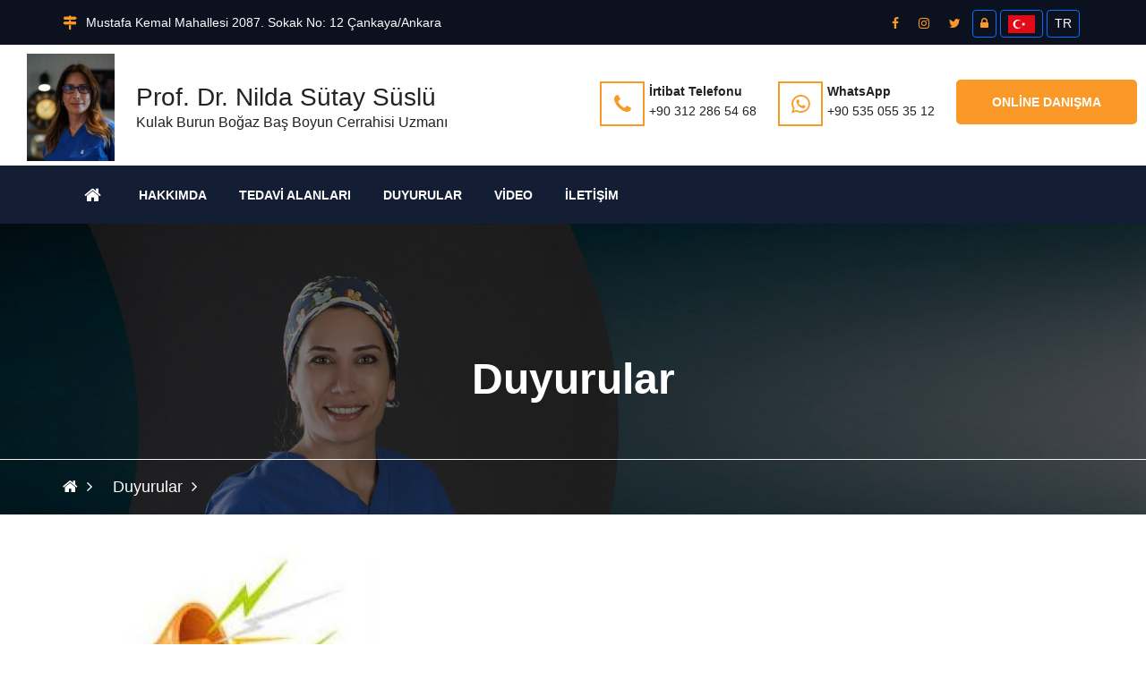

--- FILE ---
content_type: text/html; charset=UTF-8
request_url: https://www.nildasutaysuslu.com/tr/news/news.html
body_size: 8232
content:
<!DOCTYPE html>
<html lang="tr">

<head>
 	 <meta charset="utf-8">
<title>Prof. Dr. Nilda Sütay Süslü / Duyurular</title>
<link rel="icon" href="/tr/about/favicon/128/favicon.png" sizes="128x128" type="image/png">
<link rel="icon" href="/tr/about/favicon/64/favicon.png" sizes="64x64" type="image/png">
<link rel="icon" href="/tr/about/favicon/32/favicon.png" sizes="32x32" type="image/png">
<link rel="shortcut icon" href="/tr/about/favicon/64/favicon.png" type="image/x-icon">
<link rel="icon" href="/tr/about/favicon/64/favicon.png" type="image/x-icon">
<meta name="viewport" content="width=device-width, initial-scale=1.0" >
<meta name="description" content="PROF. DR. NİLDA SÜTAY SÜSLÜ&#39;NÜN WEB SİTESİNE HOŞGELDİNİZ.
" />
<meta property="fb:app_id" content="1256007164417178"/>
<meta property="fb:admins" content="ZaKaraca"/>
<meta property="fb:admins" content="bulent.ergan.5"/>
<meta name="theme-color" content="#317EFB">
<meta name="Language" content="Turkey" />
<meta name="content-language" content="tr" />
<meta name="RATING" content="General">
<meta name="ROBOTS" content="index,follow">
<meta name="ROBOTS" content="ALL">
   <link href="https://cdn.jsdelivr.net/npm/bootstrap@5.3.3/dist/css/bootstrap.min.css" rel="stylesheet" integrity="sha384-QWTKZyjpPEjISv5WaRU9OFeRpok6YctnYmDr5pNlyT2bRjXh0JMhjY6hW+ALEwIH" crossorigin="anonymous">
   	<link href="/themes/univarsal/css/style.min.css?v=1" rel="stylesheet" type="text/css" />  
    <link href="/themes/univarsal/css/responsive.css?v=1" rel="stylesheet" type="text/css" />

     
  	<style>@import url('https://fonts.googleapis.com/css?subset=latin,latin-ext&family=&display=swap');.body_home {background-image: url()!important;background-color: #ffffff!important;}.body_back {background-image: url()!important;background-color: #ffffff!important;}.icon_area,.icon_area:before,footer i,i{ color: #fa9928 !important;}.mejs-container {}.page_pagination li a.active, .page_pagination li a:hover {background: #fa9928 !important;color: #ffffff !important;}.thm-btn,.sidebar_search button {background: #fa9928 !important;color: #ffffff !important;border-color: #fa9928 !important;}.thm-btn:hover ,.sidebar_search button:hover{background: #ffffff !important;color: #fa9928 !important;border-color: #fa9928 !important;}.rev_slider:after { background: rgba(0, 0, 0, 0);}.headerTopInfo_area, .headerTopInfo_area p, .headerTopInfo_area a,.headerTopInfo_area li{background: #0b111e !important;color: #ffffff !important;}.header_backpage_area,.header_backpage_area_desc p ,.header_backpage_area_desc span{background-image: url()!important; background-color: #ffffff !important;color: #222222 !important;}.header_backpage_area h3 {color: #222222 !important;}.header_backpage_area .bordercolor , .header_backpage_area .thm-btn-tr{ border-color: #fa9928 !important;color: #222222 !important;}.header_backpage_area .thm-btn-tr:hover{background: #fa9928 !important;color: #ffffff !important;}.menu_area_home{ background: #131d33;color: #ffffff !important;}.menu_area_home_inside, .menuzord-menu > li > a,.theme_menu .menu-bg{ background: #131d33 !important;color: #ffffff !important;}.menuzord-menu > li.home > a { background: #131d33!important;border-color:#fa9928 !important;color: #ffffff !important;}.menuzord-menu ul.dropdown,.menuzord-menu ul.dropdown a{border-bottom: 3px solid #fa9928;}.menuzord-menu ul.dropdown, .menuzord-menu ul.dropdown li ul.dropdown {background: #ffffff;}.menuzord-menu ul.dropdown li > a {color: #848484;}.menuzord-menu ul.dropdown li:hover > a {background: #f7f7f7;color: #000000;}.menuzord-menu ul.dropdown li a:hover:before{color: #000000;}.welcome_home_area {background: #141414 !important;}.article_home_block4 {background: #ffffff !important;}.article_home_block4 .overlay-box {border-bottom: 5px solid #ffffff; background: #ffffff !important;opacity :0.9 !important;}.article_home_block4 .inner-box h4,.article_home_block4 .inner-box a{ color: #000000 !important;}.about_home_area {background: #ffffff !important;}.about_home_area_title h5,.about_home_area_title h4{ color: #373737 !important;}.about_home_area_desc p,.about_home_area_desc a{ color: #898989 !important;}.about_home_area_desc ,.about_home_area_desc a{ color: #898989 !important;}.kategori_home_area {background: #f7f7f7 !important;}.kategori_home_area h1 a{color: #000000 !important;}.block20_home_area {background: #141414 !important;}.block20_home_area h2{color: #fa9928 !important;}.block20_home_area .section-title:before {background: #fa9928 !important;}.block20_home_area p{color: #ffffff !important;}.block20_home_area .thm-btn{background: #fa9928 !important;color: #141414 !important;border-color:#141414 !important;}.block20_home_area .thm-btn:hover{background: #141414 !important;color: #fa9928 !important;border-color:#ffffff !important;}.downcounter_home_area ,.downcounter_home_area {background: #333333 !important;border-color:#333333 !important;}#counter-wrapper {border-color:#333333 !important;}.downcounter_home_area h3 a,.downcounter_home_area .counter-text{color: #ffffff !important;}.downcounter_home_area p{color: #848484 !important;}.downcounter_home_area .counter-number{color: #f55e25 !important;}.video_home_area {background: #dddddd !important;}.video_home_area h2{color: #222222 !important;}.video_home_area p{color: #848484 !important;}.video_home_area h4{color:  !important;}.video_home_area .video-list-thumbs .duration {background: ;}.article_home_area {background: #ffffff !important;}.article_home_area .default-blog-news .lower-content{ border-color: #848484 !important;}.article_home_area .default-blog-news h4 a{color: #222222 !important;}.article_home_area .default-blog-news p,.article_home_area .default-blog-news span,.article_home_area .post-meta {color: #848484 !important;}.article_home_area .default-blog-news .lower-content { border-color: #f4f4f4 !important;}.news_home_area .news-section ,.news_home_area .item {background: #ffffff !important;color: #848484 !important;}.news_home_area h3 a{color: #000000 !important;}.news_home_area h3 a:hover{ color: #848484 !important;}.news_home_area p{color: #848484 !important;}.news_home_area .news-section .owl-theme .owl-nav [class*=owl-]:hover {color: #848484 !important;border: 2px solid #848484;-webkit-transition: .5s ease;transition: .5s ease;}.vote_home_area {background: #ffffff !important;}.vote_home_area h2,.vote_home_area span{color: #000000 !important;}.activity_home_area{ background: rgb(245, 245, 245) !important;}.activity_home_area a{ color: #337ab7 !important;}.activity_home_area p{ color: #848484 !important;}.cal_home_area ,.cal_home_area .mon-body { background: #ffffff !important;}.cal_home_area .mon-row>span{ color: #000000 !important;}.cal_home_area .headerRow,.cal_home_area .today-date,.dzscalendar.skin-responsive-galileo .today-date{ background: #ba5e5e !important;}.cal_home_area p{ color: #848484 !important;}.links_home_area{background: #efefef !important;}.links_home_area .section-title h2{color: #000000 !important;}.instagram_home_area { background: #e9e6e6 !important;}.tek_home_area { background: #ffffff !important;}.counter_back_color {background: #141414 !important;}footer{ background: #222222!important;}footer h3,footer h5{color: #ffffff !important;}footer p,footer span ,footer a{color: #cdcdcd !important;}.footer-bottom{ background: #0e172a!important;}.footer-bottom h3 ,.footer-bottom h5,.footer-bottom b{color: #ffffff !important;}.footer-bottom p,.footer-bottom span ,.footer-bottom a{color: #848484 !important;}.footer-bottom .social a{background: #162138 !important;color: #ffffff !important;}.boxed_menu .headerBottomInfo nav > ul > li > a {color: #ffffff;}.boxed_menu nav ul li ul li {background:#ffffff;border:#ffffff;}.boxed_menu nav ul li ul li a {color:#848484;}.boxed_menu nav ul li ul li a:hover {color:#000000;}@media (max-width: 991px) {.boxed_menu .responsiveWrapper {background:#131d33;}.menuzord-responsive .menuzord-menu ul.dropdown, .menuzord-responsive .menuzord-menu ul.dropdown li ul.dropdown {background:#ffffff;}}.rev_slider:after { background: rgba(0, 0, 0, 0);}.rev_slider_wrapper .slide-content-box h1 {color:#ffffff;}.rev_slider_wrapper .slide-content-box p {margin-bottom:10px;font-size:32px;color:#ffffff;}#feature-one {background: #ffffff;}.feature-gradient {background:linear-gradient(to bottom, rgba(252,255,244,0) 0%,rgba(0, 0, 0, 0.9) 100%);}.feature-col .titles h3 {color: #ffffff;font-size: 26px;}#feature-one-9 {background: #ffffff;}.feature-gradient-9 {background:linear-gradient(to bottom, rgba(252,255,244,0) 0%,rgba(0, 0, 0, 0.9) 100%);}.feature-col-9 .titles h3 {color: #ffffff;}</style><style>.jssocials-share-link { border-radius: 50%; }
  .preloader {position:fixed;left:0;top:0;width:100%;height:100%;z-index:999999;background-color:#fff;background-position:center center;background-repeat:no-repeat;background-image:url(/themes/univarsal/images/icons/preloader.gif)}
</style>
</head>
<body>

<div class="boxed_wrapper">

	<header class="header-area">
     <div class="top-bar headerTopInfo_area">
        <div class="container">
            <div class="row">
            <div class="clearfix">
       
                <ul class="top-bar-text float_left d-none d-sm-none d-sm-none d-lg-block">
                    <li>
                                         <i class="fa fa-map-signs icon_area"></i>Mustafa Kemal Mahallesi 2087. Sokak No: 12 Çankaya/Ankara                        
                    </li>   
                </ul>
           
          
       					
          
           <ul class="social float_right">
						                            <li><a target="_blank" class="btn btn-sm" href="http://www.facebook.com/nilda.suslu"><i class="fa fa-facebook icon_area"></i></a></li>
                  		                            <li><a target="_blank" class="btn btn-sm" href="https://www.instagram.com/drnildasutaysuslu/"><i class="fa fa-instagram icon_area"></i></a></li>
                  		                            <li><a target="_blank" class="btn btn-sm" href="https://twitter.com/nildasuslu"><i class="fa fa-twitter icon_area"></i></a></li>
                  		                        
                        
                  
                 	<li><a title="Giriş" class="btn btn-primary btn-sm" href="/ceopanel/"><i class="fa fa-lock"></i> </a></li>
				                  
                                
                 
                 
                   			 <li><a title="Türkçe" class="btn btn-primary btn-sm" href="/?lang=tr"><img  alt="Türkçe" width="30" height="20" src="/themes/moon/img/tr.jpg" /></a></li>
				                   
				                  
                   <li> <a title="Language" class="btn btn-primary btn-sm lang-globe" >TR</a></li>
				                    <li><a id="WebSoundheader" class="btn btn-primary btn-sm WebSound " style="display:none;" title="" href="#"> <i class="fa fa-volume-off" style="color:#FFF ;">&nbsp;</i></a></li>
                
                </ul>
                
               
                
                                  
                
              
                
              
                
            </div>
                
</div>
        </div>
    </div>
    
    <div class="header-bottom ">
        <div class="container_change">
            <div class="header-bottom-bg clearfix header_backpage_area">
                <div class="main-logo float_left titlediv">
                 <ul>
                                        <li>
   					<img src="/tr/about/profileimage/orginal/o_1h51tpft81jgf1m4u2hjot21vj88.jpeg" alt="Prof. Dr. Nilda Sütay Süslü"  /> 
                    </li>
        			                                              <li class="text">
            			<h3>Prof. Dr. Nilda Sütay Süslü</h3>Kulak Burun Boğaz Baş Boyun Cerrahisi Uzmanı                        </li>
           			                      </ul>
                </div>
                <div class="top-info float_right titlediv hidden-xs">
                    <ul class="top-info-inner">
                                            <li class="single-info-box">
                        <a href="tel:+90 312 286 54 68">
                            <div class="icon-holder bordercolor">
                                <span class="fa fa-phone icon_area"></span>
                            </div>
                            
                            <div class="text-holder header_backpage_area_desc">
                                <p><span>İrtibat Telefonu</span><br>+90 312 286 54 68</p>
                            </div>
                            </a>
                        </li>
                                                                        <li class="single-info-box">
                         <a target="_new" href="https://api.whatsapp.com/send?phone=905350553512">
                            <div class="icon-holder bordercolor">
                                <span class="fa fa-whatsapp icon_area"></span>
                            </div>
                            <div class="text-holder header_backpage_area_desc">
                                <p><span>WhatsApp</span><br>+90 535 055 35 12</p>
                            </div>
                            </a>
                        </li>
                                                                                                <li class="link_btn">
                           <a href="https://www.webofisin.com/tr/appointment/randevual.html?domain=nildasutaysuslu.com&files=1&appointmentID=121" target="new" class="thm-btn ">Online Danışma</a>
                        </li>
                                                                    </ul>    
                </div> 
            </div>
                    
        </div>
    </div>  
    
<style>
  @media only screen and (max-width: 600px) {
  .theme_menu .container {
   padding:0px;
   margin:0px;
  }
}
  </style>  
    <!-- Menu ******************************* -->
<section class="theme_menu stricky menu_area_home">
    <div class="container">
         <div class="row">
        <div class="menu-bg ">
                <div class="col-md-11 menu-column">
                    <nav class="menuzord" id="main_menu">
                       <ul class="menuzord-menu menu_area_home_inside">
                       <li class="home"><a href="/tr/index.html"><span class="fa fa-home"></span></a></li>
                       	<li class='has-dropdown not-click '><a  class='current-menu-item page_item   '  title='Hakkımda' target='' href='/tr/hakkimda-25e9f0ceb888e0-p' ><span>Hakkımda</span></a></li><li class='has-dropdown not-click '><a  class='current-menu-item page_item   '  title='TEDAVİ ALANLARI' target='' href='/tr/article/category/tedavi-alanlari-11921' ><span>TEDAVİ ALANLARI</span></a></li><li class='has-dropdown not-click '><a  class='current-menu-item page_item   '  title='Duyurular' target='' href='/tr/news.html' ><span>Duyurular</span></a></li><li class='has-dropdown not-click '><a  class='current-menu-item page_item   '  title='Video' target='' href='/tr/video.html' ><span>Video</span></a></li><li class='has-dropdown not-click '><a  class='current-menu-item page_item   '  title='İletişim' target='' href='/tr/contacts.html' ><span>İletişim</span></a></li>                        </ul>
                    </nav>
                </div>
                <div class="right-column  d-sm-block  d-lg-none  ">
           <div class="nav_side_content">
          <div class="d-flex flex-wrap align-items-center gap-2">
                             
                  <a href="https://www.webofisin.com/tr/appointment/randevual.html?domain=nildasutaysuslu.com&files=1&appointmentID=121" target="new" class="btn btn-primary btn-sm  ">Online Danışma</a>
                   
                  
                                    
              <a  class="btn btn-primary btn-sm " href="https://api.whatsapp.com/send?phone=905350553512"><span class="fa fa-whatsapp icon_area"></span></a>
                                                <a  class="btn btn-primary btn-sm " href="tel:+90 312 286 54 68"><span class="fa fa-phone icon_area"></span></a>
                           
                        
                        
                            <div class="search_option">
                            
                                <button class="search tran3s dropdown-toggle color1_bg" id="searchDropdown" data-toggle="dropdown" aria-haspopup="true" aria-expanded="false"><i class="fa fa-search" aria-hidden="true"></i></button>
                                <form action="/tr/article/search.html" class="dropdown-menu" aria-labelledby="searchDropdown">
                                    <input name="q" type="text" placeholder="Arama...">
                                    <button><i class="fa fa-search" aria-hidden="true"></i></button>
                                </form>
                            </div>
                       </div>
</div>
                    </div>
        </div>      
</div> 
   </div> <!-- End of .conatiner -->
</section> <!-- End of .theme_menu -->
    
        
</header>
<div class="inner-banner text-center"   style="background: url(/tr/prosses/blarge/orginal/p1ejcs1b9rol31tbt1rnv1l1u1iq74.jpg);">
    <div class="container">
        <div class="box">
            <h3>Duyurular</h3>
        </div>
    </div>

    <div class="breadcrumb-wrapper text-left">
    <div class="container">
        <div class="float-start">
            <ul class="list-inline link-list">
                <li class="list-inline-item">
                    <a href="/"><span class="fa fa-home"></span></a>
                </li>
                 <li class="list-inline-item">
                         <a href="/tr/news/news.html">Duyurular</a>
                    </li>
            </ul>
        </div>
    </div>
</div>

</div>
 
  

<div class="sidebar-page-container sec-padd">
    <div class="container">
        <div class="row">
        
            <div class="col-lg-12 col-md-12 col-sm-12 col-xs-12">
                <section class="blog-section">
                    <div class="row">
                  
                <!-- NEWS -->                
           			                           <div class="col-xs-12 col-sm-6  col-md-6 col-lg-4">
                            <div class="default-blog-news wow fadeInUp animated animated" style="visibility: visible; animation-name: fadeInUp;">
                                 <div class="thumbnail ">
                                    <a href="/tr/news/desc/4828/web-sitem-hizmete-girmistir.html">
                                    <img style="width:100%; height:240px;"  class="lazy" data-srcset="/tr/news/image/350/p1a3o3h7vkeq61nu71q1t1v1j1lhs4.JPG" alt="Web sitem hizmete girmiştir.">
                                    </a>
                                </div>
                                <div class="lower-content">
                               
                                    <div class="text">
                                        <h4><a href="/tr/news/desc/4828/web-sitem-hizmete-girmistir.html">Web sitem hizmete girmiştir.</a></h4>
                                        <p>Web sitesi üzerinden sizleri bilgilendirmekten mutluluk duyacağım.</p>                            
                                    </div>
                               
                                    <div class="post-meta"><span><i class="fa fa-tags"></i>Duyurular</span></div>
                                    
                                </div>
                            </div>
                            
                        </div>
                        
                                         		<!-- NEWS -->  
                        
                        
                        
                        

                        
                    </div>
                   
                   <div class="border-bottom"></div>
                         
                    <br><br>
                          <ul class="page_pagination center">
                                            <li><a href="#" class="active tran3s">1</a></li>                                      
                      </ul>
					                   
                   
                   
                </section>
            </div>
             
        </div>
        </div>
    </div>
</div>
        
     


</div>
	

 
<footer class="main-footer sec-padd-top">
   <div class="container">
      <div class="row">
                  <div class="col-lg-4 col-md-4 col-sm-6 col-xs-12">
            <div class="about-widget">
                              <div class="section-title title">
                  <h3>
                     Prof. Dr. Nilda Sütay Süslü                  </h3>
                  <p>
                     Kulak Burun Boğaz Baş Boyun Cerrahisi Uzmanı                  </p>
               </div>
                           </div>
            <p>
                              <img style="float:left;margin-right:10px; margin-bottom:5px; height:80px;" src="/tr/about/profileimage/100/o_1h51tpft81jgf1m4u2hjot21vj88.jpeg" alt="Prof. Dr. Nilda Sütay Süslü"  />
                              1976 yılında Ankara&rsquo;da doğdum. 1987 yılında TED Ankara Koleji ilkokulundan mezun oldum. Ortaokul ve lise öğrenimimi Ankara Atatürk Anadolu Lisesi&#39;nde 1994 yılında tamamladım. 2001&rsquo;de Ankara Üniversitesi Tıp Fakültesi&rsquo;ni bitirdim. Hacettepe Üniversitesi Tıp Fakültesi Kulak Burun Boğaz Hastalıkla...            </p>
                     </div>
                           <div class=" col-lg-5 col-md-5    col-sm-6 col-xs-12">
            <div class="about-widget">
               <div class="section-title">
                  <h3>
                     İrtibat Bilgileri                  </h3>
               </div>
               <ul class="contact-infos">
                                    <li>
                     <div class="icon_box"> <i class="fa fa-map-marker"></i> </div>
                     <!-- /.icon-box -->
                     <div class="text-box">
                        <h5>
                           Mustafa Kemal Mahallesi 2087. Sokak No: 12 Çankaya/Ankara                        </h5>
                     </div>
                     <!-- /.text-box --> 
                  </li>
                                                      <li>
                     <div class="icon_box"> <i class="fa fa-phone"></i> </div>
                     <!-- /.icon-box -->
                     <div class="text-box"> <a href="tel:+90 312 286 54 68">
                        <h5>
                           İrtibat Telefonu                        </h5>
                        <p>
                           +90 312 286 54 68                        </p>
                        </a>
                                             </div>
                     <!-- /.text-box --> 
                  </li>
                                                                        <li>
                     <div class="icon_box"> <i class="fa fa-whatsapp"></i> </div>
                     <!-- /.icon-box -->
                     <div class="text-box"> <a target="_new" href="https://api.whatsapp.com/send?phone=+9+90 535 055 35 12">
                        <h5>WhatsApp</h5>
                        <p>
                           +90 535 055 35 12                        </p>
                        </a> </div>
                  </li>
                                 </ul>
            </div>
         </div>
                  <div class="col-lg-2 col-md-2 col-sm-6 col-xs-12">
            <div class="footer-link-widget">
               <div class="section-title">
                  <h3>
                     Linkler                  </h3>
               </div>
               <style>
.hide_alt_menu ol,.hide_alt_menu ul{display:none; }
                .hide_alt_menu li:nth-of-type(1n+7) {
					  display: none;
					}
</style>
               <div class="row">
                  <div class="col-md-12 col-sm-12 col-sx-12">
                     <ul class="list hide_alt_menu">
                        <li class='has-dropdown not-click '><a  class='current-menu-item page_item   '  title='Hakkımda' target='' href='/tr/hakkimda-25e9f0ceb888e0-p' ><span>Hakkımda</span></a></li><li class='has-dropdown not-click '><a  class='current-menu-item page_item   '  title='TEDAVİ ALANLARI' target='' href='/tr/article/category/tedavi-alanlari-11921' ><span>TEDAVİ ALANLARI</span></a></li><li class='has-dropdown not-click '><a  class='current-menu-item page_item   '  title='Duyurular' target='' href='/tr/news.html' ><span>Duyurular</span></a></li><li class='has-dropdown not-click '><a  class='current-menu-item page_item   '  title='Video' target='' href='/tr/video.html' ><span>Video</span></a></li><li class='has-dropdown not-click '><a  class='current-menu-item page_item   '  title='İletişim' target='' href='/tr/contacts.html' ><span>İletişim</span></a></li>                     </ul>
                  </div>
               </div>
            </div>
         </div>
               </div>
   </div>
</footer>
<div class="footer-bottom">
<div class="container">
    
<div class="d-flex bd-highlight">
 <div class="p-2 flex-grow-1 bd-highlight"><div class="copy-text">
   <p>

     Copyrights © 2025 All Rights Reserved. Powered by      nildasutaysuslu.com<br>
      <a target="kvkk" href="/tr/agreement/kisisel-verilerin-korunmasi.html"><b>Kişisel Verilerin Korunması Kanununu</b></a>
   </p>
</div></div>    
   <div class="p-2 bd-highlight"><div class="float_right">
   <ul class="social">
            <li><a target="_blank" title="facebook" href="http://www.facebook.com/nilda.suslu"><i class="fa fa-facebook"></i></a></li>
            <li><a target="_blank" title="instagram" href="https://www.instagram.com/drnildasutaysuslu/"><i class="fa fa-instagram"></i></a></li>
            <li><a target="_blank" title="twitter" href="https://twitter.com/nildasuslu"><i class="fa fa-twitter"></i></a></li>
         </ul>
   <div class="float_right ">
      <p><a href="http://www.ceotech.net">Design By Ceotech</a></p>
   </div>
</div></div> 
    
</div>
    


    
    
<div class="row">
   <div class="col-md-12 col-sm-12 col-xs-12" style="margin-top:10px"> <b>
      
      Sınırlı Sorumluluk Beyanı      </b><br />
      <p>
      Web sitemizin içeriği, ziyaretçiyi bilgilendirmeye yönelik hazırlanmıştır. Sitede yer alan bilgiler, hiçbir zaman bir hekim tedavisinin ya da konsültasyonunun yerini alamaz. Bu kaynaktan yola çıkarak,   ilaç tedavisine başlanması ya da mevcut tedavinin değiştirilmesi kesinlikte tavsiye edilmez. Web sitemizin içeriği, asla kişisel teşhis ya da tedavi yönteminin seçimi için değerlendirilmemelidir.   Sitede kanun içeriğine aykırı ilan ve reklam yapma kastı bulunmamaktadır.©<span class="LinkTitileAks"> 2025
                    Tüm hakları saklıdır.</span> <a href="/tr/agreement/gizlilik_ilkeleri.html" target="_new"> <strong class="LinkTitileAks">Gizlilik Sözleşmesi</strong></a>. Bu web sitesi <a href="http://www.ceotech.net" target="_new"> <strong class="LinkTitileAks">CEOTECH</strong></a> tarafından yapılmıştır. Daha detaylı bilgi almak için lütfen <a href="mailto:destek@ceomedical.com" target="_new"><strong class="LinkTitileAks">tıklayınız.</strong></a>      </p>
      <div> </div>
         </div>
</div>

<!-- Global site tag (gtag.js) - Google Analytics -->
<script async src="https://www.googletagmanager.com/gtag/js?id=G-PGSF0ZBRL8"></script>
<script>
window.dataLayer = window.dataLayer || [];
function gtag(){dataLayer.push(arguments);}
gtag("js", new Date());
gtag("config", "G-PGSF0ZBRL8");
</script>

<!-- Scroll Top Button -->
<button class="scroll-top tran3s color2_bg"> <span class="fa fa-angle-up"></span> </button>
<!-- pre loader  -->
<div class="preloader"></div>
<div class="ask-bar" >
   <div class="ask-bar-overlay-inner">
      <div class="container max-width-lg cf overlay-content">
   <form method="POST" id="DrForm" class="text-left">
    <div class="col-12 mb-2">
         
            <p style="margin-bottom:10px;">
                            </p>
            </div>
    <div class="row mb-3">
        <div class="col-12 mb-3">
            <h2>
                Online Danışma                <a href="#" class="nivo-lightbox-close" title="Close">X</a>
            </h2>
        </div>
        <div class="col-md-6 mb-3">
            <input type="text" name="Name" class="form-control" value="" placeholder="Adınız Soyadınız *">
        </div>
        <div class="col-md-6 mb-3">
            <input type="email" name="Email" class="form-control email" value="" placeholder="E-posta Adresiniz *">
        </div>
    </div>
    <div class="row mb-3">
        <div class="col-md-6 mb-3">
            <input type="text" name="Phone" class="form-control" value="" placeholder="Telefon Numaranız">
        </div>
        <div class="col-md-4 mb-3">
            <input type="text" name="SecurityCode" class="form-control" value="" placeholder="Güvenlik Numarası.">
        </div>
        <div class="col-md-2 mb-3">
            <a style="float:left; border-radius:0px;" id="changeSecurtyImage" href="javascript:;">
                <img id="changeSecurtyImage" width="100%" height="100%" src="/tr/prosses/captcha.html" alt="Güvenlik Numarası." />
            </a>
        </div>
    </div>
    <div class="row mb-3">
        <div class="col-12 mb-3">
            <textarea name="Message" class="form-control textarea" placeholder="Mesajınızı Yazınız....."></textarea>
        </div>
        <div class="col-12 mb-3">
             
                <p style="margin-bottom:10px;">
                    Dosya seç kısmında vereceğiniz kişisel bilgileriniz Kişisel Verilerin Korunması Kanunu (KVKK) madde 6 kapsamında sayılan özel nitelikli kişisel veri niteliğinde olabilmektedir. Bu veriler Kişisel Verileri Koruma Kurulunun yayınladığı “Özel Nitelikli Kişisel Verilerin İşlenmesinde Veri Sorumlularınca Alınması Gereken Yeterli Önlemler” kararına uygun olarak online danışma hizmetinin verilebilmesi amacıyla işlenecek, saklanacak ve aktarılacaktır.”                </p>
           
            
                        <div class="common" id="container">
                <div id="filelist"></div>
                <input type="button" id="pickfiles" class="btn btn-danger" value="Dosya" />
                <input type="button" id="uploadfiles" class="btn btn-danger" value="Yükle" />
            </div>
        </div>
    </div>
            <div class="form-group col-12 mb-3">
            <small>
                Kişisel verilerin korunması kanununu okudum anladım                (<a target="_kvv" href="/tr/agreement/kisisel-verilerin-korunmasi.html">KVKK</a>)
            </small>
            <input type="checkbox" id="kv" name="kvkk" style="width:auto; float:left; margin-right:2px;">
        </div>
         
        <div class="col-12 mb-3">
            <div class="form-group">
                <input type="checkbox" id="izin" name="izin" style="width:auto; float:left; margin-right:2px;">
                <small>
                    Pazarlama ve istatistik faaliyetleri amaçlarıyla formda verdiğim kişisel verilerin işlenmesine açık rıza veriyorum                </small>
            </div>
        </div>
        <div class="form-group col-12">
        <div id="SorSonuc"></div>
        <input id="form_botcheck" name="form_botcheck" class="form-control" type="hidden" value="">
        <input type="submit" name="Submit" id="drsor" class="btn btn-danger" value="Gönder">
    </div>
</form>

</div>


   </div>
</div>
<div class="lang-bar" >
   <div class="lang-bar-overlay-inner">
      <div class="container max width cf overlay-content">
         <form method="POST" class="text-left" >
            <div class="form-row">
               <div class="form-group col-md-12">
                  <h2 class="text-center">Google Translate<a href="#" class="nivo-lightbox-close" title="Close">X</a></h2>
               </div>
               <ul class="list-unstyled  text-center ct-language">
                  <li><a class="lang-select" href="#googtrans(tr|tr)" title="Türkçe" data-lang="tr"><img width="30" height="20"  src="/themes/user/img/flag/tr.jpg" alt="Türkçe"></a></li>
                  <li><a class="lang-select" href="#googtrans(tr|en)" title="English" data-lang="en"><img width="30" height="20" src="/themes/user/img/flag/en.jpg" alt="English"></a></li>
                  <li><a class="lang-select" href="#googtrans(tr|ar)" title="العربية" data-lang="sa"><img width="30" height="20" src="/themes/user/img/flag/sa.jpg" alt="العربية"></a></li>
                  <li><a class="lang-select" href="#googtrans(tr|ru)" title="Pусский" data-lang="ru"><img width="30" height="20" src="/themes/user/img/flag/ru.jpg" alt="Pусский"></a></li>
                  <li><a class="lang-select" href="#googtrans(tr|es)" title="Spanish" data-lang="ru"><img width="30" height="20" src="/themes/user/img/flag/es.jpg" alt="Spanish"></a></li>
                  <li><a class="lang-select" href="#googtrans(tr|fr)" title="France" data-lang="ru"><img width="30" height="20"  src="/themes/user/img/flag/fr.jpg" alt="France"></a></li>
                  <li><a class="lang-select" href="#googtrans(tr|de)" title="Germany" data-lang="ge"><img width="30" height="20" src="/themes/user/img/flag/ge.jpg" alt="Germany"></a></li>
               </ul>
            </div>
         </form>
      </div>
   </div>
</div>

    <script src="/themes/univarsal/js/jquery-2.2.4.min.js" ></script>
    <script src="//code.jquery.com/ui/1.11.3/jquery-ui.min.js" defer></script>
	<script src="//maxcdn.bootstrapcdn.com/bootstrap/3.3.6/js/bootstrap.min.js" defer></script>
     <script type="text/javascript" src="/themes/univarsal/js/jquery.lazy.min.js" ></script> 
    
	<script src="//cdnjs.cloudflare.com/ajax/libs/OwlCarousel2/2.2.1/owl.carousel.min.js" defer></script>
    <script  type="text/javascript" src="//cdnjs.cloudflare.com/ajax/libs/jquery-cookie/1.4.1/jquery.cookie.js" defer></script>
	<script  src="//cdnjs.cloudflare.com/ajax/libs/jquery-validate/1.14.0/jquery.validate.min.js" defer></script>
	<script src="/themes/univarsal/js/jquery.mixitup.min.js" defer></script>
	<script src="/themes/univarsal/js/menuzord.js" defer></script>
	 <script type="text/javascript" src="/themes/plugin//plupload/plupload.full.js" defer></script>
     <script type="text/javascript" src="/themes/plugin/plupload/jquery.plupload.queue/jquery.plupload.queue.js" defer></script>
     <script type="text/javascript" src="//cdnjs.cloudflare.com/ajax/libs/jquery.countdown/2.2.0/jquery.countdown.min.js" defer></script>
	<script src="//cdnjs.cloudflare.com/ajax/libs/fancybox/2.1.5/jquery.fancybox.pack.js" defer></script>
	<script src="//cdnjs.cloudflare.com/ajax/libs/polyglot/2.2.0/js/jquery.polyglot.language.switcher.min.js" defer></script>
	<script src="/themes/plugin/jssocials/jssocials.min.js" type="text/javascript" defer></script> 
		     <script type="text/javascript" src="//translate.google.com/translate_a/element.js?cb=googleTranslateElementInit" defer="defer"></script> 
    	<script src="/themes/univarsal/js/vote.api.js"></script>
<script type="text/javascript" src="/themes/univarsal/js/custom.js"></script>




</body>
</html>

--- FILE ---
content_type: text/html; charset=UTF-8
request_url: https://www.nildasutaysuslu.com/tr/prosses/hit_update.html
body_size: -502
content:
154270

--- FILE ---
content_type: text/css
request_url: https://www.nildasutaysuslu.com/themes/univarsal/css/style.min.css?v=1
body_size: 18832
content:
@import "menuzord.css";
@import "//stackpath.bootstrapcdn.com/font-awesome/4.7.0/css/font-awesome.min.css";
@import "../assets/revolution/css/settings.css";
@import "owl.carousel.css";
@import "//cdnjs.cloudflare.com/ajax/libs/polyglot/2.2.0/css/polyglot-language-switcher.min.css";
@import "//cdnjs.cloudflare.com/ajax/libs/fancybox/2.1.5/jquery.fancybox.min.css";
@import "//cdnjs.cloudflare.com/ajax/libs/jsSocials/1.4.0/jssocials.min.css";
@import "//cdnjs.cloudflare.com/ajax/libs/jsSocials/1.4.0/jssocials-theme-flat.min.css";
@import "pt.css";

body {
	font-family:'Opne Sans', sans-serif;
	color:#222;
	font-size:16px
}

@media (min-width: 1200px) {
    .container {
        width: 1170px;
    }
}
h1, h2, h3, h4, h5, h6, p, ul {
	margin:0;
	padding:0
}
h1, h2, h3, h4, h5 {
	font-family:'Poppins', sans-serif;
	color:#222;
	font-weight:400
}
p {
	font-family:'Opne Sans', sans-serif;
	font-size:14px;
	color:#848484;
	line-height:24px;
	font-weight:400
}
a {
	text-decoration:none;
	display:inline-block;
	outline:none
}
.preloader {position:fixed;left:0;top:0;width:100%;height:100%;z-index:999999;background-color:#fff;background-position:center center;background-repeat:no-repeat;background-image:url(/themes/univarsal/images/icons/preloader.gif)}
a:hover, a:focus, a:visited {
	text-decoration:none;
	outline:none
}
img {
	max-width:100%;
}
button {
	border:none;
	outline:none;
	box-shadow:none;
	display:block;
	padding:0;
	background:transparent
}
input, textarea {
	font-family:'Opne Sans', sans-serif;
	display:block;
	font-size:16px;
	line-height:28px;
	outline:none;
	box-shadow:none;
-webkit-transition:all .3s ease-in-out;
transition:all .3s ease-in-out
}
.error {
	color:red;
	font-family:"Trebuchet MS", "Helvetica", "Arial", "Verdana", "sans-serif";
	font-size:12px;
	font-weight:400
}
.boxed_wrapper {
	width:100%;
	overflow-x:hidden;
	overflow-y:hidden;
	
}
.remove_element {
	display:none;
	visibility:hidden
}
.sec-padd {
	padding:30px 0
}
.sec-padd-top {
	padding-top:70px
}
.sec-padd-bottom {
	padding-bottom:70px
}
.no-padd {
	padding:0
}
.clear_fix {
	clear:both
}
.clear_fix:after {
	display:table;
	content:'';
	clear:both
}
.list_inline li {
	display:inline-block
}
.social li {
	display:inline-block;
	font-size:14px;
}
.social .giris{
	margin-left:15px;
    text-align: center;
    padding-right: 12px !important;
    padding-left: 12px !important;
    border-right: 1px solid rgba(255, 255, 255, 0.2);
	border-left: 1px solid rgba(255, 255, 255, 0.2);
}

.social li a {
	color:#848484;
-webkit-transition:.5s ease-in-out;
transition:.5s ease-in-out
}
.default_link {
	font-size:14px;
	text-transform:uppercase;
	font-family:"Poppins", sans-serif;
	color:#fff;
	font-weight:600;
-webkit-transition:.5s ease;
transition:.5s ease
}
.default_link:hover {
	color:#fa9928;
-webkit-transition:.5s ease;
transition:.5s ease
}
.default_link i {
	margin-left:3px;
	font-weight:700;
	font-size:18px
}
.uppercase {
	text-transform:uppercase
}
.padd-80 {
	padding-top:80px
}
.tran3s {
-webkit-transition:all .3s ease-in-out;
transition:all .3s ease-in-out
}
.center {
	text-align:center
}
.row-5 {
	margin:0 -5px
}
.thm-color {
	color:#fa9928
}
.bold {
	font-weight:700
}
.s-bold {
	font-weight:600
}
.m-bold {
	font-weight:600
}
.float_left {
	float:left
}
.float_right {
	float:right
}

.container_change {
    width:100%;
	max-width:100%;
}
@media (min-width: 1200px) {
.container {
padding:0
}
}
.thm-btn {
	position:relative;
	background:#fa9928;
	font-size:14px;
	line-height:46px;
	font-weight:600;
	color:#fff;
	border:2px solid #fa9928;
	text-transform:uppercase;
	border-radius:5px;
	font-family:'Poppins', sans-serif;
	display:inline-block;
	padding:0 38px;
-webkit-transition:all .5s cubic-bezier(0.4, 0, 1, 1);
transition:all .5s cubic-bezier(0.4, 0, 1, 1)
}
.thm-btn:hover {
	background:transparent;
	color:#fa9928;
-webkit-transition:all .5s cubic-bezier(0.4, 0, 1, 1);
transition:all .5s cubic-bezier(0.4, 0, 1, 1)
}
.thm-btn-tr {
	position:relative;
	background:transparent;
	font-size:14px;
	line-height:46px;
	font-weight:600;
	color:#848484;
	border:2px solid #f4f4f4;
	text-transform:uppercase;
	border-radius:5px;
	font-family:'Poppins', sans-serif;
	display:inline-block;
	padding:0 38px;
-webkit-transition:all .5s cubic-bezier(0.4, 0, 1, 1);
transition:all .5s cubic-bezier(0.4, 0, 1, 1)
}
.thm-btn-tr:hover {
	background-color:#fa9928;
	color:#fff;
-webkit-transition:all .5s cubic-bezier(0.4, 0, 1, 1);
transition:all .5s cubic-bezier(0.4, 0, 1, 1)
}
.anim-3 {
-webkit-transition:all .3s ease;
transition:all .3s ease
}
.anim-5 {
-webkit-transition:all .5s ease;
transition:all .5s ease
}
.section-title {
	position:relative;
	padding-bottom:15px;
	margin-bottom:50px
}
.section-title h2 {
	position:relative;
	font-size:32px;
	text-transform:capitalize
}
.section-title h3 {
	position:relative;
	font-size:24px;
	text-transform:capitalize
}
.section-title h4 {
	position:relative;
	font-size:20px;
	text-transform:capitalize
}
.section-title:before {
	content:"";
	position:absolute;
	top:48px;
	left:0;
	width:50px;
	height:4px;
	background:#fa9928
}
.section-title.center:before {
	left:50%;
	margin-left:-25px
}
.scroll-top {
	width:50px;
	height:40px;
	position:fixed;
	bottom:95px;
	right:30px;
	z-index:99;
	display:none;
	color:#fff;
	text-align:center;
	background:#000
}
.scroll-top span:before {
	font-size:27px
}
.scroll-top:after {
	position:absolute;
	z-index:-1;
	content:'';
	top:100%;
	left:5%;
	height:10px;
	width:90%;
	opacity:1;
-ms-filter:progid:DXImageTransform.Microsoft.Alpha(Opacity=100);
	background:-webkit-radial-gradient(center, ellipse, rgba(0, 0, 0, 0.25) 0%, rgba(0, 0, 0, 0) 80%);
	background:-webkit-radial-gradient(center ellipse, rgba(0, 0, 0, 0.25) 0%, rgba(0, 0, 0, 0) 80%);
	background:radial-gradient(ellipse at center, rgba(0, 0, 0, 0.25) 0%, rgba(0, 0, 0, 0) 80%)
}

.header-area {
	position:relative;
	background:#0b111e
}
.top-bar {
	position:relative;
	line-height:50px
}
.top-bar .top-bar-text li {
	color:#fff;
	margin-right:60px;
	display:inline-block;
	font-size:14px
}
.top-bar .top-bar-text li i {
	color:#fa9928;
	margin-right:10px;
	font-size:16px;
	position:relative;
	top:1px
}
.top-bar .social li a {
	color:#cdcdcd
}
.top-bar .social li a:hover {
	color:#fa9928;
-webkit-transition:.5s ease-in-out;
transition:.5s ease-in-out
}
.top-bar .social li:last-child {
	padding-right:0
}
#polyglotLanguageSwitcher {
	position:relative;
	margin-right:30px;
	display:inline-block;
	position:relative
}
#polyglotLanguageSwitcher span.trigger:before {
	content:'\f107';
	font-family:FontAwesome;
	position:absolute;
	color:#cdcdcd;
	top:0;
	right:0;
	line-height:10px
}
#polyglotLanguageSwitcher a {
	font-family:'Open Sans', sans-serif;
	display:inline-block;
	font-size:14px;
	color:#333;
	font-weight:400
}
#polyglotLanguageSwitcher a.current:link, #polyglotLanguageSwitcher a.current:visited, #polyglotLanguageSwitcher a.current:active {
	position:relative;
	background-color:#0b111e;
	border:0;
	line-height:50px;
	border-radius:0;
	color:#cdcdcd;
	text-align:center;
	height:50px;
	padding:0;
	padding-right:12px;
	border-left:1px solid rgba(255, 255, 255, 0.2);
	border-right:1px solid rgba(255, 255, 255, 0.2)
}
#polyglotLanguageSwitcher a.current:hover {
	background-color:#0b111e
}
#polyglotLanguageSwitcher ul.dropdown {
	top:100%
}

#polyglotLanguageSwitcher span.trigger {
    display: block;
    position: absolute;
    width: 9px;
    height: 5px;
    text-indent: -10000em;
    top: 1.6em;
    right: 6px;
}

#en, #fr, #de, #it, #es {
	background-image:none
}
.main-logo {
	margin-top:5px
}
.main-logo img {
	max-height:120px
}
.main-logo li {
	display:table-cell;
	list-style-type:none;
	vertical-align:middle
}
.header-bottom ul li .header-bottom {
	position:relative;
	z-index:99
}
.header-bottom .header-bottom-bg {
	background:#fff;
	z-index:999;
	padding:5px 10px
}
.top-info {
	display: table;
}
.top-info-inner{
	display: table-cell;
    vertical-align: middle;
}
.header-bottom ul li {
	display:inline-block;
	margin-left:20px
}
.header-bottom ul li.link_btn {
	position:relative;
	bottom:5px
}
.header-bottom ul li.single-info-box {
	position:relative;
	padding-left:55px;
	top:5px
}
.header-bottom ul li.single-info-box .icon-holder {
	left:0;
	position:absolute;
	top:0;
	border:2px solid #f4f4f4;
	text-align:center;
	width:50px;
	height:50px
}
.header-bottom ul li.single-info-box .icon-holder span:before {
	color:#fa9928;
	font-size:24px;
	line-height:46px
}
.header-bottom ul li.single-info-box .text-holder p {
	line-height:22px;
	margin:0;
	-webkit-transition:all 500ms ease;
	transition:all 500ms ease
}
.header-bottom ul li.single-info-box .text-holder p span {
	color:#222;
	font-weight:600;
	font-family:'Poppins', sans-serif;
	font-size:14px
}
.header-bottom ul li .social-links {
	position:relative;
	top:-10px
}
.header-bottom ul li .social-links ul li {
	display:inline-block;
	margin-left:12px
}
.header-bottom ul li .social-links ul li a i {
	background:#fff none repeat scroll 0 0;
	border-radius:50%;
	color:#292929;
	display:block;
	font-size:15px;
	height:40px;
	line-height:42px;
	text-align:center;
	width:40px;
	box-shadow:0 3px 4px #d3d3d3;
	-webkit-transition:all 500ms ease;
	transition:all 500ms ease
}
.header-bottom ul li .social-links ul li a:hover i {
	background:#fdc716;
	color:#fff
}
.theme_menu .container {
	position:relative
}
.theme_menu .menu-bg {
	position:relative;
	background:#131d33;
	z-index:999
}
.theme_menu .menuzord {
	padding:0;
	background:transparent
}
.menuzord-menu > li.home > a {
	font-family:FontAwesome;
	color:#fa9928;
	background:#0b111e;
	padding:19px 24px 18px;
	font-size:20px
}
.menuzord-menu > li > a {
	padding:23px 18px 22px;
	text-transform:uppercase;
	color:#fff
}
.menuzord-menu > li > a:hover {
	color:#fff
}
.theme_menu .menuzord-menu > li.active > a, .menuzord-menu > li:hover > a {
	color:#fff
}
.menuzord-menu ul.dropdown, .menuzord-menu ul.dropdown li ul.dropdown {
	min-width:250px;
	background:#fff;
	border-bottom:3px solid #fa9928
}
.menuzord-menu ul.dropdown li a {
	position:relative;
	padding:13px 19px 12px;
	padding-left:50px;
	color:#848484;
	border-bottom:1px solid #f4f4f4;
-webkit-transition:.5s ease-in-out;
transition:.5s ease-in-out;
	font-size:14px
}
.menuzord-menu ul.dropdown li a:before {
	position:absolute;
	left:30px;
	top:15px;
	font-size:10px;
	color:#848484;
	content:"\f192";
	font-family:FontAwesome;
-webkit-transition:.5s ease;
transition:.5s ease
}
.menuzord-menu ul.dropdown li a:hover:before {
	color:#fa9928;
-webkit-transition:.5s ease;
transition:.5s ease
}
.menuzord-menu ul.dropdown li:hover > a {
	padding-left:50px;
	padding-right:19px;
	color:#fa9928;
	background:#f7f7f7;
-webkit-transition:.5s ease-in-out;
transition:.5s ease-in-out;
	font-size:14px
}
.theme_menu .right-column {
	position:absolute;
	right:0
}
.nav_side_content {
	margin-top:11px;
	float:right;
	position:relative
}
.nav_side_content .select-box {
	display:inline-block;
	max-width:180px;
	vertical-align:middle
}
.theme_menu .bootstrap-select:not([class*=col-]):not([class*=form-control]):not(.input-group-btn) {
border-right:1px solid #2b3448
}
.bootstrap-select:not([class*=col-]):not([class*=form-control]):not(.input-group-btn) {
width:180px;
padding-right:5px
}
.nav_side_content .btn-default {
	background:none;
	border:none;
	color:#fff;
	box-shadow:none
}
.btn-default.active, .btn-default:active, .open>.dropdown-toggle.btn-default {
	background:none;
	color:#fff;
	box-shadow:none
}
.btn-default.active.focus, .btn-default.active:focus, .btn-default.active:hover, .btn-default:active.focus, .btn-default:active:focus, .btn-default:active:hover, .open>.dropdown-toggle.btn-default.focus, .open>.dropdown-toggle.btn-default:focus, .open>.dropdown-toggle.btn-default:hover {
	color:#fff;
	background-color:transparent;
	border-color:none
}
.dropdown-menu {
	position:absolute;
	top:100%;
	left:0;
	z-index:1000;
	display:none;
	float:left;
	min-width:160px;
	padding:0;
	margin:0;
	font-size:14px;
	text-align:left;
	list-style:none;
	background-color:#fff;
	background-clip:padding-box;
	border:1px solid #ccc;
	border:1px solid rgba(0, 0, 0, .15);
	border-radius:0;
	box-shadow:none;
-webkit-transition:.5s ease;
transition:.5s ease
}
.bootstrap-select.btn-group .dropdown-menu li a span.text {
	display:inline-block;
	padding:5px 0
}
.nav_side_content .search_option {
	display:inline-block;
	width:30px;
	margin-right:20px;
	margin-left:20px;
	vertical-align:middle
}
.nav_side_content .search_option>button {
	width:30px;
	height:40px;
	border-radius:50%;
	font-size:14px;
	color:#fa9928
}
.nav_side_content .search_option form {
	height:50px;
	width:280px;
	padding:5px;
	border-radius:4px;
	margin:0;
	left:auto;
	right:0;
	border-color:#fa9928;
	top:54px
}
.nav_side_content .search_option form input {
	font-family:'Open Sans', sans-serif;
	font-weight:400;
	width:100%;
	height:100%;
	background:transparent;
	color:#9e9e9e;
	border:1px solid #f7f7f7;
	padding:0 47px 0 10px;
	font-size:15px
}
.nav_side_content .search_option form button {
	display:block;
	width:40px;
	line-height:40px;
	text-align:center;
	position:absolute;
	top:5px;
	right:5px;
	color:#fa9928
}
.nav_side_content .cart_select {
	border-left:1px solid #ececec;
	padding-left:5px
}
.theme_menu .link_btn {
	margin-top:24px
}
@-webkit-keyframes menu_sticky {
0% {
margin-top:-100px
}
50% {
margin-top:-90px
}
100% {
margin-top:0
}
}
@keyframes menu_sticky {
0% {
margin-top:-100px
}
50% {
margin-top:-90px
}
100% {
margin-top:0
}
}
.theme_menu.stricky-fixed {
	margin:0;
	position:fixed;
	background:#131d33;
	top:0;
	left:0;
	width:100%;
	z-index:99999;
	-webkit-animation-name:menu_sticky;
	animation-name:menu_sticky;
-webkit-animation-duration:.6s;
animation-duration:.6s;
	-webkit-animation-timing-function:ease-out;
	animation-timing-function:ease-out
}
.rev_slider_wrapper {
	position:relative;
	z-index:9
}
.rev_slider_wrapper .slide-content-box h3 {
	background-size:contain;
	display:inline-block;
	color:#fff;
	line-height:28px;
	font-weight:400;
	padding-top:5px;
	padding-bottom:5px
}
.rev_slider_wrapper .slide-content-box h1 {
	color:#fff;
	font-size:55px;
	line-height:62px;
	margin:14px 0 9px;
	font-weight:700
}
.rev_slider_wrapper .slide-content-box p {
	color:#fff;
	font-size:18px;
	line-height:30px;
	font-family:'Poppins', sans-serif;
	font-weight:300;
	margin:0 0 30px
}
.rev_slider_wrapper .slide-content-box .button a {
	padding:0 22px;
	margin-right:15px;
	transition:all 500ms ease!important;
	-moz-transition:all 500ms ease!important;
	-webkit-transition:all 500ms ease!important;
	-ms-transition:all 500ms ease!important;
	-o-transition:all 500ms ease!important
}
.rev_slider_wrapper .slide-content-box .button a.thm-btn.our-solution {
	background:#fff;
	padding:0 35px;
	color:#222;
	border-color:#fff
}
.rev_slider_wrapper .slide-content-box .button a.thm-btn.our-solution:hover {
	background:#fa9928;
	color:#fff;
	border-color:#fa9928
}
.rev_slider_wrapper .slide-content-box.last-slide p {
	margin:0
}
.rev_slider_wrapper .slide-content-box.last-slide a {
	margin:0 8px
}
.rev_slider_wrapper .slotholder {
	position:relative
}
.slotholder:after {
	
	width:100%;
	height:100%;
	content:"";
	position:absolute;
	left:0;
	top:0;
	bottom:0;
	pointer-events:none
}
.tp-bannertimer {
	display:none
}
.rev_slider_wrapper .tparrows {
	background:transparent;
	border:2px solid #fff
}
.block20 {
	position:relative;
	background:#141414;
	padding-bottom:40px
}
.block20:before {
	content:'';
	position:absolute;
	left:0;
	top:0;
	width:50%;
	height:100%;
	background-color:rgba(0, 0, 0, 0.65);
	background-image:url(../images/background/5.jpg);
	background-repeat:no-repeat;
	background-size:cover;
	z-index:0
}
.block20:after {
	content:'';
	position:absolute;
	left:0;
	top:0;
	width:50%;
	height:100%;
	background:rgba(20, 20, 20, 0.7);
	z-index:0
}
.block20 .section-title h2 {
	color:#fa9928
}
.block20 p {
	color:#fff;
	font-size:16px
}
.block20 .container {
	position:relative;
	z-index:9
}
.block20 .default-form h5 {
	color:#fff;
	font-size:16px;
	margin-bottom:10px
}
.block20 .default-form input[type="text"], .block20 .default-form input[type="email"], .block20 .default-form input[type="password"], .block20 .default-form input[type="number"], .block20 .default-form select, .block20 .default-form textarea {
	display:block;
	width:100%;
	line-height:24px;
	height:46px;
	font-size:16px;
	box-shadow:2px 2px 0 2px rgba(0, 0, 0, 0.09);
	border:1px solid #272727;
	padding:12px 15px;
	background:#202020;
	border-radius:4px;
	color:#ababab;
	transition:all 500ms ease;
	-webkit-transition:all 500ms ease;
	-ms-transition:all 500ms ease;
	-o-transition:all 500ms ease
}
.block20 .default-form textarea {
	height:120px
}
.block20 .default-form .bootstrap-select {
	border:1px solid #272727;
	background:#202020;
	color:#a2a2a2;
	box-shadow:2px 2px 0 2px rgba(0, 0, 0, 0.09);
	border-radius:4px;
	padding:5px 0;
	font-size:16px
}
.block20 .default-form .btn.focus, .block20 .default-form .btn:focus, .block20 .default-form .btn:hover {
	color:#ababab
}
.block20 .default-form .thm-btn {
	width:auto;
	line-height:40px
}
.block20 .button {
	margin-top:20px
}
.main-footer {
	position:relative;
	background-color:#222;
	color:#848484;
	padding-bottom:15px;
	background-size:cover;
	background-repeat:no-repeat
}
.main-footer .section-title {
	margin-bottom:40px
}
.main-footer .section-title h3 {
	color:#fff
}
.main-footer .footer-logo {
	margin-bottom:40px
}
.latest-post .post {
	position:relative;
	min-height:60px;
	padding-left:90px;
	padding-bottom:31px;
	margin-bottom:35px;
	border-bottom:1px solid rgba(255, 255, 255, 0.10)
}
.latest-post .post:last-child {
	margin-bottom:0;
	border:0
}
.latest-post .post h5 {
	color:#cdcdcd;
	font-size:16px;
	line-height:26px;
	position:relative
}
.latest-post .post h5 a {
	color:#cdcdcd
}
.latest-post .post p {
	margin:8px 0 15px
}
.latest-post .post-thumb {
	position:absolute;
	left:0;
	top:5px;
	width:70px;
	height:70px
}
.latest-post .post-thumb .overlay-link {
	position:absolute;
	width:100%;
	left:0;
	text-align:center;
	line-height:70px;
	top:0;
	height:100%;
	background:rgba(250, 153, 40, 0.9);
	color:#fff;
	opacity:0;
-ms-filter:progid:DXImageTransform.Microsoft.Alpha(Opacity=0);
-webkit-transition:.5s ease;
transition:.5s ease
}
.latest-post .post-thumb:hover .overlay-link {
	opacity:1;
-ms-filter:progid:DXImageTransform.Microsoft.Alpha(Opacity=100)
}
.latest-post .post-thumb .overlay-link span {
	position:absolute;
	left:50%;
	top:50%;
	text-align:center;
	width:30px;
	margin-left:-15px;
	margin-top:-15px;
	line-height:30px;
	font-size:16px
}
.latest-post .post-thumb img {
	display:block;
	width:100%
}
.contact-infos {
list-style-type: none;
    margin: 0;
    padding: 0;	
}
.contact-infos-book h5 {
	color:#000;
	line-height:24px;
	font-size:14px
}
.contact-infos h5 {
	color:#cdcdcd;
	line-height:24px;
	font-size:14px
}
.contact-infos li .icon_box, .contact-infos-book li .icon_box {
	width:40px
}
.contact-infos li + li, .contact-infos-book li + li {
	margin-top:18px
}
.contact-infos li .icon_box, .contact-infos-book li .icon_box, .contact-infos li .text-box, .contact-infos-book li .text-box {
	display:table-cell;
	vertical-align:top
}
.contact-infos li .icon_box i, .contact-infos-book li .icon_box i {
	font-size:24px;
	color:#fa9928;
	position:relative;
	top:10px
}
.footer-link-widget .list li {
	position:relative;
	margin-bottom:11px
}
.footer-link-widget .list li a {
	position:relative;
	display:block;
	padding-left:15px;
	color:#848484;
	font-family:'Open Sans', sans-serif;
	font-weight:400;
	font-size:16px;
-webkit-transition:.5s ease;
transition:.5s ease;
	line-height:24px
}
.footer-link-widget .list li a:hover {
	color:#fa9928;
-webkit-transition:.5s ease;
transition:.5s ease
}
.footer-link-widget .list li a:before {
	content:"\f105";
	position:absolute;
	font-size:16px;
	font-family:FontAwesome;
	left:0;
	top:1px;
	width:5px;
	height:5px;
-webkit-transition:.5s ease-in-out;
transition:.5s ease-in-out
}
.footer-link-widget .list li:hover a:before {
	color:#fa9928;
-webkit-transition:.5s ease-in-out;
transition:.5s ease-in-out
}
.opening-hour h3 {
	position:relative;
	color:#fff;
	margin-top:18px
}
.footer-bottom {
	background:#0e172a;
	padding:15px 0
}
.footer-bottom .copy-text {
	font-family:'Poppins', sans-serif;
	color:#848484;
	font-size:14px;
	margin-top:8px
}
.footer-bottom .copy-text a {
	color:#fa9928;
-webkit-transition:.3s ease;
transition:.3s ease
}
.footer-bottom .social li a {
	color:#c1c1c1;
	background:#162138;
-webkit-transition:color .4s ease;
transition:color .4s ease;
	height:40px;
	width:40px;
	line-height:40px;
	text-align:center;
	border-radius:50%
}
.footer-bottom .social li a:hover {
-webkit-transition:color .4s ease;
transition:color .4s ease;
	background:#fa9928;
	color:#fff;
-webkit-transition:.5s ease;
transition:.5s ease
}
.about-us {
	background:#f7f7f7
}
.inner-banner {
	position:relative;
	background-size:cover!important;
	background-repeat:no-repeat!important
}
.inner-banner:before {
	content:'';
	position:absolute;
	left:0;
	top:0;
	width:100%;
	height:100%;
	background:rgba(0, 0, 0, 0.5);
	z-index:0
}
.inner-banner h3 {
	margin:0;
	display:table-cell;
	vertical-align:middle;
	font-size:48px;
	line-height:60px;
	color:#fff;
	padding-top:23px;
	font-weight:600
}
.inner-banner .box {
	position:relative;
	display:table;
	height:325px;
	width:100%;
	text-align:center
}
.breadcrumb-wrapper {
    background: transparent;
    padding: 17px 0;
    border-top: 1px solid #f4f4f4;
    position: absolute;
    width: 100%;
    bottom: 0;
}
.breadcrumb-wrapper ul, .breadcrumb-wrapper li {
    margin: 0;
    padding: 0;
    list-style: none;
    font-size: 18px;
    color: #fff;
}
.breadcrumb-wrapper ul.link-list li a {
    color: #fff;
    text-transform: capitalize;
    font-size: 18px;
    -webkit-transition: .3s ease;
    transition: .3s ease;
}
.breadcrumb-wrapper ul.link-list li a:hover {
    -webkit-transition: .3s ease;
    transition: .3s ease;
}
.breadcrumb-wrapper ul.link-list li a i {
    color: #fac012;
    margin-right: 7px;
}
.breadcrumb-wrapper ul.link-list li a:after {
    content: "\f105";
    font-family: 'FontAwesome';
    margin: 0 10px;
}
.breadcrumb-wrapper a.get-quote {
    text-transform: capitalize;
    font-weight: 400;
    color: #fff;
    font-size: 18px;
}
.breadcrumb-wrapper a.get-quote i {
    margin-left: 7px;
    color: #fff;
    margin-right: 7px;
    font-size: 14px;
}

.service {
	position:relative;
	padding-top:20px;
}
.service .img-box {
	position:relative;
	overflow:hidden;
	display:inline-block
}
.service .overlay-box {
	position:absolute;
	overflow:hidden;
	width:100%;
	height:0;
	left:0;
	visibility:hidden;
	opacity:0;
-ms-filter:progid:DXImageTransform.Microsoft.Alpha(Opacity=0);
	top:0;
	border-bottom:5px solid #fa9928;
-webkit-transition:.3s ease-out;
transition:.3s ease-out;
	background:rgba(19, 29, 51, 0.9)
}
.service .item {
	margin-bottom:20px
}
.service .item:hover .overlay-box {
	opacity:1;
-ms-filter:progid:DXImageTransform.Microsoft.Alpha(Opacity=100);
	visibility:visible;
-webkit-transition:.5s ease-in-out;
transition:.5s ease-in-out;
	height:100%
}
.service .overlay-box .inner-box {
	position:relative;
	padding:50px 20px
}
.service .overlay-box .icon_box {
	float:left;
	margin-right:15px;
	color:#fff
}
.service .overlay-box .icon_box span {
	font-size:43px;
	color:#fa9928
}
.service .overlay-box h4 {
	float:left;
	margin-top:13px;
	color:#fff;
-webkit-transition:.5s ease-in-out;
transition:.5s ease-in-out
}
.service .overlay-box .text {
	color:#fff;
	margin:20px 0
}
.service .overlay-box .text p {
	color:#fff
}
.service .bottom-content {
	position:absolute;
	bottom:0;
	left:0;
	width:100%;
	background:#f7f7f7;
	padding:12px 20px;
-webkit-transition:.5s ease;
transition:.5s ease;
	opacity:1;
-ms-filter:progid:DXImageTransform.Microsoft.Alpha(Opacity=100);
	visibility:visible
}
.service .item:hover .bottom-content {
	opacity:0;
-ms-filter:progid:DXImageTransform.Microsoft.Alpha(Opacity=0);
	visibility:hidden;
-webkit-transition:.5s ease;
transition:.5s ease
}
.service .bottom-content .icon_box {
	float:left;
	margin-right:15px;
	color:#222
}
.service .bottom-content .icon_box span {
	font-size:43px;
	color:#222
}
.service .bottom-content h4 {
	float:left;
	margin-top:13px;
	color:#222;
-webkit-transition:.5s ease-in-out;
transition:.5s ease-in-out;
	font-size:20px
}
.service .item {
	position:relative;
	display:inline-block
}
.service .item:before {
	pointer-events:none;
	position:absolute;
	z-index:-1;
	content:'';
	top:98%;
	left:10%;
	right:10%;
	height:15px;
	width:80%;
	opacity:0;
-ms-filter:progid:DXImageTransform.Microsoft.Alpha(Opacity=0);
	background:-webkit-radial-gradient(center, ellipse, rgba(0, 0, 0, 0.35) 0%, transparent 80%);
	background:-webkit-radial-gradient(center ellipse, rgba(0, 0, 0, 0.35) 0%, transparent 80%);
	background:radial-gradient(ellipse at center, rgba(0, 0, 0, 0.35) 0%, transparent 80%);
-webkit-transition-duration:.3s;
transition-duration:.3s;
	-webkit-transition-property:transform, opacity;
	-webkit-transition-property:opacity, -webkit-transform;
	transition-property:opacity, -webkit-transform;
	transition-property:transform, opacity;
	transition-property:transform, opacity, -webkit-transform;
	z-index:9
}
.service .item:hover:before {
	opacity:1;
-ms-filter:progid:DXImageTransform.Microsoft.Alpha(Opacity=100);
	-webkit-transform:translateY(5px);
	transform:translateY(5px)
}
.default-blog-news {
	position:relative;
-webkit-transition:.5s ease-in-out;
transition:.5s ease-in-out;
	margin-bottom:50px
}
.default-blog-news .date {
	position:absolute;
	left:20px;
	top:-30px;
	height:56px;
	width:56px;
	background:#fa9928;
	line-height:21px;
	padding-top:7px;
	z-index:9;
	color:#fff
}
.default-blog-news:hover {
	box-shadow:0 15px 16px 0 rgba(0, 0, 0, 0.03), 0 0 82px 0 rgba(0, 0, 0, 0.02);
-webkit-transition:.2s cubic-bezier(0.4, 0, 1, 1);
transition:.2s cubic-bezier(0.4, 0, 1, 1)
}
.default-blog-news.single-blog-post:hover {
	box-shadow:none
}
.default-blog-news .lower-content {
	position:relative;
	padding:10px 20px 0;
	border:1px solid #f4f4f4
}
.default-blog-news .lower-content ul{
	list-style-type: circle; 
    list-style-position: inside; 
    margin-left: 15px; 
}
.default-blog-news .lower-content2 {
	position:relative;
	border:1px solid #f4f4f4;
	padding:10px 20px 5px
}
.default-blog-news .lower-content .text {
	min-height:130px
}
.default-blog-news .lower-content .text p {
	margin-bottom:20px
}
.default-blog-news .lower-content h4 {
	color:#222;
	font-weight:400;
	margin-top:22px;
	margin-bottom:5px
}
.default-blog-news .lower-content h4 a {
	color:#222;
	-webkit-transition:all 300ms ease;
	transition:all 300ms ease;
	font-size:18px
}
.default-blog-news .lower-content h4 a:hover {
	color:#fa9928;
	-webkit-transition:all 300ms ease;
	transition:all 300ms ease
}
.default-blog-news .lower-content .post-meta {
	color:#848484;
	font-size:12px;
	margin-bottom:10px;
	border-top:1px solid #f4f4f4;
	padding-top:15px;
	padding-bottom:10px
}
.default-blog-news.single-blog-post .lower-content .post-meta {
	border-top:none
}
.default-blog-news .lower-content .post-meta .link_btn {
	font-size:14px;
	color:#848484;
	font-family:"Poppins", sans-serif;
	margin-right:30px;
-webkit-transition:.5s ease;
transition:.5s ease
}
.default-blog-news:hover .lower-content .post-meta .link_btn {
	color:#fa9928;
	text-decoration:underline;
-webkit-transition:.5s ease;
transition:.5s ease
}
.default-blog-news .lower-content .post-meta span {
	margin-right:20px
}
.default-blog-news .lower-content .post-meta i {
	color:#fa9928;
	margin-right:8px;
	font-size:13px
}
.default-blog-news .lower-content h3 {
	color:#222;
	font-weight:400;
	margin-top:22px;
	margin-bottom:5px
}
.default-blog-news .lower-content h3 a {
	color:#222;
	-webkit-transition:all 300ms ease;
	transition:all 300ms ease;
	font-size:24px
}
.default-blog-news .lower-content h3 a:hover {
	color:#fa9928;
	-webkit-transition:all 300ms ease;
	transition:all 300ms ease
}
.blog-sidebar {
	position:relative;
	border-left:1px solid #f4f4f4;
	padding-left:30px
}
.category-style-one {
	position:relative
}
.about-widget  .title:before {
	background:none;
}

.list  {
	list-style-type:none;
}
.category-style-one ul {
	margin-top:22px;
	margin-bottom:35px;
	padding:20px 30px;
	list-style-type:none;
	background:#f7f7f7;
	border-left:2px solid #999
}
.category-style-one ul li {
	border-bottom:1px solid #eaeaea;
	margin:0
}
.category-style-one ul li:last-child {
	border:none
}
.category-style-one ul li a {
	font-weight:400;
	color:#848484;
	position:relative;
	width:100%;
-webkit-transition:.5s ease;
transition:.5s ease;
	line-height:40px;
	display:block
}
.category-style-one ul li a:hover {
	color:#fa9928;
-webkit-transition:.5s ease;
transition:.5s ease
}
.popular-post {
	position:relative
}
.popular-post .item {
	position:relative;
	font-size:14px;
	margin-bottom:13px;
	min-height:50px;
	padding:0 0 20px 105px;
	color:#ccc;
	border-bottom:1px solid #f1f1f1
}
.popular-post .item:last-child {
	border-bottom:0
}
.popular-post .item .post-thumb {
	position:absolute;
	left:0;
	top:5px;
	width:90px;
	height:90px
}
.popular-post .item .post-thumb img {
	width:100%;
	display:block
}
.popular-post .item .post-thumb a {
	position:relative
}
.popular-post .item .post-thumb a:after {
	position:absolute;
	content:"\f0c1";
	font-family:FontAwesome;
	left:0;
	top:0;
	text-align:center;
	line-height:80px;
	width:100%;
	height:100%;
	background:rgba(250, 153, 40, 0.9);
	color:#fff;
	opacity:0;
-ms-filter:progid:DXImageTransform.Microsoft.Alpha(Opacity=0);
-webkit-transition:.5s ease;
transition:.5s ease
}
.popular-post .item .post-thumb:hover a:after {
	opacity:1;
-ms-filter:progid:DXImageTransform.Microsoft.Alpha(Opacity=100);
-webkit-transition:.5s ease;
transition:.5s ease
}
.popular-post .item a:hover {
	color:#fa9928;
-webkit-transition:.5s ease;
transition:.5s ease
}
.popular-post .item h4 {
	position:relative;
	top:8px;
	font-size:16px;
	font-weight:400;
	margin:0 0 17px;
	line-height:26px;
	color:#222
}
.popular-post .item h4 a {
	color:#333;
-webkit-transition:.5s ease;
transition:.5s ease
}
.recent-posts.post-thumb .post .post-info {
	font-size:14px;
	font-weight:400;
	margin:0;
	line-height:1.6em;
	color:#9c9c9c
}
.popular-post .item .post-info {
	color:#848484;
	font-size:16px
}
.inner-title {
	position:relative;
	margin-bottom:20px;
	margin-top:45px
}
.inner-title h4 {
	position:relative;
	font-size:22px;
	color:#222
}
.sidebar-archive .bootstrap-select {
	background:#f7f7f7;
	color:#848484;
	padding:10px 0;
	font-size:16px
}
.sidebar-archive .btn-group.open .dropdown-toggle {
	box-shadow:none
}
.sidebar-archive .btn-group.open .dropdown-toggle:focus {
	border:none;
	outline:none
}
.sidebar-archive .bootstrap-select .dropdown-toggle:focus {
	outline:none!important
}
.sidebar-archive .dropdown-menu>li>a:focus, .dropdown-menu>li>a:hover {
	background-color:#fa9928;
	color:#fff
}
.sidebar-archive .form-control:focus {
	border-color:#fa9928;
	box-shadow:none
}
.sidebar-intsgram ul {
	margin-left:-5px;
	margin-right:-5px
}
.sidebar-intsgram ul li {
	float:left;
	width:33.333333333333%;
	padding:5px 4px
}
.sidebar-intsgram ul li .inner-box {
	display:block;
	overflow:hidden;
	position:relative
}
.sidebar-intsgram ul li .inner-box .overlay {
	position:absolute;
	top:0;
	left:0;
	right:0;
	bottom:0;
	background:rgba(250, 153, 40, 0.9);
	-webkit-transform:translate3d(0, 100px, 0);
	transform:translate3d(0, 100px, 0);
	opacity:0;
-ms-filter:progid:DXImageTransform.Microsoft.Alpha(Opacity=0);
	visibility:hidden;
-webkit-transition:-webkit-transform .4s ease, opacity .4s ease, visibility .4s ease;
-webkit-transition:opacity .4s ease, visibility .4s ease, -webkit-transform .4s ease;
transition:opacity .4s ease, visibility .4s ease, -webkit-transform .4s ease;
transition:transform .4s ease, opacity .4s ease, visibility .4s ease;
transition:transform .4s ease, opacity .4s ease, visibility .4s ease, -webkit-transform .4s ease
}
.sidebar-intsgram ul li .inner-box .overlay .box {
	display:table;
	width:100%;
	height:100%
}
.sidebar-intsgram ul li .inner-box .overlay .box .content {
	display:table-cell;
	vertical-align:middle;
	text-align:center
}
.sidebar-intsgram ul li .inner-box .overlay .box .content a {
	font-size:0;
	color:#fff;
	width:100%;
	height:100%
}
.sidebar-intsgram ul li:hover .inner-box .overlay {
	-webkit-transform:translate3d(0, 0, 0);
	transform:translate3d(0, 0, 0);
	opacity:1;
-ms-filter:progid:DXImageTransform.Microsoft.Alpha(Opacity=100);
	visibility:visible
}
.article-galery-section {
margin-bottom:20px;
background:#f7f7f7
}
.article-galery-section img {
	width:100px
}
.article-galery-section .section-title {
	margin-bottom:10px
}
.article-galery-section .item {
	background:#fff
}
.article-galery-section .tooltip-inner {
	background:#fa9928;
	max-width:200px;
	padding:6px 9px;
	color:#fff;
	text-align:center;
	border-radius:2px
}
.article-galery-section .tooltip.top .tooltip-arrow {
	border-top-color:#fa9928
}
.article-galery-section .owl-carousel .owl-stage-outer {
	position:relative;
	overflow:hidden;
	-webkit-transform:translate3d(0px, 0px, 0px);
	padding-top:5px;
	margin-bottom:5px
}
.article-galery-section .owl-theme .owl-nav {
	margin:0;
	padding:0;
	position:absolute;
	left:0;
	margin:0;
	margin-bottom:36px
}
.article-galery-section .owl-theme .owl-nav [class*=owl-] {
color:#c5c5c5;
font-size:24px;
margin:0;
padding:0;
background-color:transparent;
height:40px;
width:40px;
border:2px solid #f7f7f7;
line-height:36px;
text-align:center;
margin-left:10px;
display:inline-block;
-webkit-transition:color .3s ease;
transition:color .3s ease
}
.article-galery-section .owl-theme .owl-nav [class*=owl-]:hover {
color:#fa9928;
border:2px solid #fa9928;
-webkit-transition:.5s ease;
transition:.5s ease
}
.article-galery ul {
	margin-left:-5px;
	margin-right:-5px
}
.article-galery ul li {
	float:left;
	width:33.333333333333%;
	padding:5px 4px
}
.article-galery ul li .inner-box {
	display:block;
	overflow:hidden;
	position:relative
}
.article-galery ul li .inner-box .overlay {
	position:absolute;
	top:0;
	left:0;
	right:0;
	bottom:0;
	background:rgba(250, 153, 40, 0.9);
	-webkit-transform:translate3d(0, 100px, 0);
	transform:translate3d(0, 100px, 0);
	opacity:0;
-ms-filter:progid:DXImageTransform.Microsoft.Alpha(Opacity=0);
	visibility:hidden;
-webkit-transition:-webkit-transform .4s ease, opacity .4s ease, visibility .4s ease;
-webkit-transition:opacity .4s ease, visibility .4s ease, -webkit-transform .4s ease;
transition:opacity .4s ease, visibility .4s ease, -webkit-transform .4s ease;
transition:transform .4s ease, opacity .4s ease, visibility .4s ease;
transition:transform .4s ease, opacity .4s ease, visibility .4s ease, -webkit-transform .4s ease
}
.article-galery ul li .inner-box .overlay .box {
	display:table;
	width:100%;
	height:100%
}
.article-galery ul li .inner-box .overlay .box .content {
	display:table-cell;
	vertical-align:middle;
	text-align:center
}
.article-galery ul li .inner-box .overlay .box .content a {
	font-size:0;
	color:#fff;
	width:100%;
	height:100%
}
.sidebar-intsgram ul li:hover .inner-box .overlay {
	-webkit-transform:translate3d(0, 0, 0);
	transform:translate3d(0, 0, 0);
	opacity:1;
-ms-filter:progid:DXImageTransform.Microsoft.Alpha(Opacity=100);
	visibility:visible
}
.facebook-feed {
	position:relative;
	background:#f7f7f7;
	overflow:hidden
}
.facebook-feed .img-box {
	position:relative
}
.facebook-feed .overlay {
	position:absolute;
	margin:10px;
	left:0;
	top:0;
	right:0;
	bottom:0
}
.facebook-feed .inner-box {
	position:relative;
	padding-left:70px;
	margin-bottom:32px
}
.facebook-feed .inner-box .logo {
	position:absolute;
	left:0;
	top:0
}
.facebook-feed .inner-box h4 {
	color:#fff;
	font-weight:600;
	position:relative;
	margin-top:0;
	margin-bottom:3px
}
.facebook-feed .inner-box .like {
	color:#fff
}
.facebook-feed .link a {
	color:#58606f;
	background:#fff;
	display:inline-block;
	line-height:22px;
	font-size:13px;
	text-align:center;
	padding:0 10px;
	border:1px solid #eaeaea
}
.facebook-feed .link a i.fb-icon {
	color:#fff;
	background:#39579b;
	font-size:12px;
	padding:2px 3px 0 4px;
	position:relative;
	top:2px;
	margin-right:5px
}
.facebook-feed .link a i.mail {
	color:#6a7081;
	margin-right:6px
}
.facebook-feed .like-people {
	background:#fff;
	margin:20px 10px;
	padding:10px
}
.single-blog-post .author {
	background-color:#fff;
	position:relative;
	margin-bottom:2px
}
.single-blog-post .author img {
	position:absolute
}
.single-blog-post .author-comment {
	margin-left:340px;
	padding-left:30px
}
.single-blog-post .author-comment .quote {
	font-size:25px;
	color:#f1f1f1;
	margin-bottom:15px
}
.single-blog-post .author-comment h5 {
	margin:16px 0 5px;
	font-size:18px
}
.single-blog-post .author-comment p.a-title {
	color:#fa9928;
	font-size:16px
}
.share-box {
	background:#fff;
	padding:23px 0 12px;
	margin-bottom:10px
}
.share-box .tag-box span {
	font-size:14px;
	color:#3F3E3E
}
.share-box .tag-box a {
	color:#fa9928;
	font-size:16px;
-webkit-transition:.3s ease;
transition:.3s ease;
	line-height:30px;
	text-transform:capitalize
}
.share-box .tag-box a:hover {
	color:#fa9928;
-webkit-transition:.3s ease;
transition:.3s ease
}
.share-box .social-box span {
	color:#252525;
	margin-right:13px;
	font-size:16px
}
.share-box .social {
	display:inline-block;
	margin-bottom:0;
	margin-left:-2.5px
}
.share-box .social > li {
	padding-right:0;
	margin:0;
	padding-left:0
}
.share-box .social a {
	width:40px;
	border-radius:50%;
	height:40px;
	color:#BCBCBC;
	text-align:center;
	margin:0 3px;
	border:1px solid #eee;
	display:block;
	line-height:41px;
-webkit-transition:all .5s ease;
transition:all .5s ease
}
.share-box .social a:hover {
	color:#fff;
	background:#fa9928;
	border-color:#fa9928
}
.share-box .tag-box li {
	margin:0;
	display:inline-block
}
.post-author {
	position:relative;
	color:#777;
	margin-bottom:50px
}
.post-author .inner-box {
	position:relative;
	padding:33px 35px 12px 155px;
	min-height:160px;
	background:#f4f4f4
}
.post-author .inner-box .author-thumb {
	position:absolute;
	left:35px;
	top:35px;
	width:85px;
	height:85px;
	border-radius:2px
}
.post-author .inner-box .author-thumb img {
	display:block;
	width:100%
}
.post-author h4 {
	position:relative;
	margin:0 0 16px;
	font-size:20px;
	text-transform:capitalize;
	color:#252525
}
.post-author ul li {
	margin:0;
	margin-top:10px
}
.post-author ul li:hover a {
	color:#fa9928
}
.news .blogList_single_post .post-author h4 .author-designation {
	position:relative;
	color:#a8c41b;
	font-style:italic;
	font-family:'Lato', sans-serif
}
.post-author .text {
	line-height:1.8em;
	color:#777
}
.post-author .text a {
	color:#777;
	text-decoration:underline
}
.post-author .text a:hover {
	color:#a8c41b
}
.single-blog .product-review-tab {
	margin:0 27px
}
.product-review-tab .item_review_content {
	border-bottom:1px solid #f7f7f7;
	padding-bottom:40px;
	margin-bottom:40px;



	position:relative;
	padding-left:80px
}
.product-review-tab .item_review_content .img_holder {
	position:absolute;
	left:0;
	top:0
}
.product-review-tab .add_your_review {
	margin:81px 0 75px
}
.product-review-tab .add_your_review>span {
	display:block;
	margin:36px 0 14px;
	color:#a2a2a2
}
.product-review-tab .add_your_review ul, .product-review-tab .add_your_review ul li {
	display:inline-block;
	color:#a2a2a2
}
.product-review-tab .add_your_review ul.rating:hover li, .product-review-tab .add_your_review ul.rating.active li {
	color:#fa9928;
-webkit-transition:.5s ease;
transition:.5s ease
}
.news .blogList_single_post .post .product-review-tab .add_your_review ul.rating li {
	font-size:12px;
	margin-right:3px;
	color:#d6d6d6;
	cursor:pointer;
-webkit-transition:all .3s ease-in-out;
transition:all .3s ease-in-out
}
.news .blogList_single_post .post .product-review-tab .add_your_review ul.active li {
	color:#ab7442
}
.news .blogList_single_post .post .product-review-tab .add_your_review ul:hover li {
	color:#ab7442
}
.product-review-tab .add_your_review ul {
	line-height:20px;
	border-right:1px solid #d6d6d6;
	padding-right:6px;
	margin-right:5px
}
.product-review-tab .add_your_review ul.fix_border {
	border:none
}
.product-review-tab .add_your_review form {
	margin-top:31px
}
.product-review-tab .add_your_review form label {
	color:#a2a2a2;
	font-size:16px;
	margin-bottom:5px
}
.product-review-tab .add_your_review form input {
	height:54px;
	padding:0 15px 0 19px
}
.product-review-tab .add_your_review form textarea {
	max-width:100%;
	min-height:165px;
	padding:15px 17px 5px 19px
}
.product-review-tab .add_your_review form input, .product-review-tab .add_your_review form textarea {
	width:100%;
	border:1px solid #f0f0f0;
	margin-bottom:30px;
	color:#9e9e9e;
	resize:none
}
.news.single-blog .blogList_single_post .post ul li:before {
	display:none
}
.latest-project {
	background:#fff
}
.latest-project .section-title {
	margin-bottom:37px
}
.latest-project .text {
	margin-bottom:15px
}
.project-cta {
	background:#F7F7F7;
	padding:30px 0
}
.project-cta h3 {
	margin:0;
	font-size:26px;
	color:#333;
	line-height:50px
}
.project-cta .thm-btn {
	padding-left:25px;
	padding-right:25px;
	border:none;
	line-height:50px
}
.project-cta .thm-btn:hover {
	color:#fff;
	background:#0D0D0D;
	border-color:#0D0D0D
}
.single-latest-project-carousel .img-box {
	position:relative;
	overflow:hidden
}
.single-latest-project-carousel .img-box img {
	width:100%
}
.single-latest-project-carousel .img-box .overlay {
	position:absolute;
	top:0;
	right:0;
	bottom:0;
	left:0;
	background:rgba(0, 0, 0, 0.8);
	-webkit-transform:translate3d(0, 100px, 0);
	transform:translate3d(0, 100px, 0);
	opacity:0;
-ms-filter:progid:DXImageTransform.Microsoft.Alpha(Opacity=0);
	visibility:hidden;
-webkit-transition:-webkit-transform .4s ease, opacity .4s ease, visibility .4s ease;
-webkit-transition:opacity .4s ease, visibility .4s ease, -webkit-transform .4s ease;
transition:opacity .4s ease, visibility .4s ease, -webkit-transform .4s ease;
transition:transform .4s ease, opacity .4s ease, visibility .4s ease;
transition:transform .4s ease, opacity .4s ease, visibility .4s ease, -webkit-transform .4s ease
}
.single-latest-project-carousel .img-box .overlay .box {
	display:table;
	width:100%;
	height:100%
}
.single-latest-project-carousel .img-box .overlay .box .content {
	display:table-cell;
	vertical-align:bottom
}
.single-latest-project-carousel .img-box .overlay .top {
	text-align:center
}
.single-latest-project-carousel .img-box .overlay .top a {
	display:block;
	width:25px;
	height:25px;
	border-radius:50%;
	line-height:48px;
	font-size:18px;
	color:#fff;
-webkit-transition:background .4s ease, border-color .4s ease;
transition:background .4s ease, border-color .4s ease;
	margin:29px auto 24%
}
.single-latest-project-carousel .img-box .overlay .bottom {
	background:#fa9928;
	padding:16px 20px;
	padding-right:0
}
.single-latest-project-carousel .img-box .overlay .bottom .title h3 {
	margin:0;
	color:#fff;
	font-size:18px;
	margin-bottom:7px
}
.single-latest-project-carousel .img-box .overlay .bottom .title span {
	color:#fff;
	font-family:"Opne Sans", sans-serif;
	font-size:16px
}
.single-latest-project-carousel .img-box .overlay .bottom a {
	color:#fff;
	width:50px;
	height:40px;
	line-height:40px;
	border-left:1px solid #5E80BD;
	display:block;
	position:relative;
	text-align:center
}
.single-latest-project-carousel .img-box .overlay .bottom a:before {
	content:'';
	width:1px;
	height:100%;
	background:#2A5391;
	position:absolute;
	top:0;
	left:-2px
}
.single-latest-project-carousel:hover .img-box .overlay {
	-webkit-transform:translate3d(0, 0, 0);
	transform:translate3d(0, 0, 0);
	opacity:1;
-ms-filter:progid:DXImageTransform.Microsoft.Alpha(Opacity=100);
	visibility:visible
}
.latest-project-carousel .owl-nav {
	margin:0;
	padding:0
}
.latest-project-carousel .owl-nav [class*=owl-] {
color:#999;
font-size:24px;
margin:0;
padding:0;
background-color:transparent;
padding:0 5px;
-webkit-transition:color .3s ease;
transition:color .3s ease;
position:absolute;
bottom:50%;
margin:0;
margin-bottom:0;
width:40px;
height:40px;
background:rgba(0, 0, 0, 0.66);
font-size:16px;
line-height:40px;
text-align:center;
margin-bottom:-20px;
color:#fff;
-webkit-transition:.5s ease;
transition:.5s ease
}
.latest-project-carousel .owl-nav [class*=owl-]:hover {
color:#fff;
background:rgba(72, 199, 236, 0.65);
-webkit-transition:.5s ease;
transition:.5s ease
}
.latest-project-carousel .owl-nav .owl-next {
	right:0
}
.latest-project-carousel .owl-nav .owl-prev {
	left:0
}
.single-project-item h3 {
	margin:0
}
.single-project-item .img-box {
	position:relative;
	overflow:hidden
}
.single-project-item .img-box .overlay {
	position:absolute;
	top:0;
	right:0;
	left:0;
	bottom:0;
	background:rgba(53, 99, 169, 0.9);
	-webkit-transform:translate3d(0, 100px, 0);
	transform:translate3d(0, 100px, 0);
	opacity:0;
-ms-filter:progid:DXImageTransform.Microsoft.Alpha(Opacity=0);
	visibility:hidden;
-webkit-transition:-webkit-transform .4s ease, opacity .4s ease, visibility .4s ease;
-webkit-transition:opacity .4s ease, visibility .4s ease, -webkit-transform .4s ease;
transition:opacity .4s ease, visibility .4s ease, -webkit-transform .4s ease;
transition:transform .4s ease, opacity .4s ease, visibility .4s ease;
transition:transform .4s ease, opacity .4s ease, visibility .4s ease, -webkit-transform .4s ease
}
.single-project-item .img-box .overlay .box {
	display:table;
	width:100%;
	height:100%
}
.single-project-item .img-box .overlay .box .content {
	display:table-cell;
	vertical-align:middle;
	text-align:center
}
.single-project-item .img-box .overlay .box .content ul.list-inline li a {
	width:45px;
	height:45px;
	color:#fa9928;
	border-radius:50%;
	text-align:center;
	background:rgba(0, 0, 0, 0.84);
	display:block;
	text-align:center;
	line-height:48px;
	font-size:16px;
-webkit-transition:background .4s ease, color .4s ease;
transition:background .4s ease, color .4s ease
}
.single-project-item .img-box .overlay .box .content ul.list-inline li a:hover {
	background:#333;
	border-color:#333;
	color:#fff
}
.single-project-item:hover .img-box .overlay {
	-webkit-transform:translate3d(0, 0, 0);
	transform:translate3d(0, 0, 0);
	opacity:1;
-ms-filter:progid:DXImageTransform.Microsoft.Alpha(Opacity=100);
	visibility:visible
}
.single-project-item h3 {
	font-size:20px;
	line-height:24px;
	color:#333;
	font-family:"Poppins", sans-serif
}
.single-project-item h3:hover {
	color:#3563a9
}
.single-project-item h3 a {
	color:inherit
}
.single-project-item span {
	color:#999;
	line-height:24px
}
.single-project-item .text-box {
	margin-top:25px;
	padding-bottom:23px
}
.project-page .masonary-layout {
	margin-bottom:20px
}
.testimonials-section {
	position:relative
}
.testimonials-section .img-box {
	width:120px;
	height:120px;
	border-radius:50%;
	background:#fff;
	padding:5px;
	border:1px solid #f4f4f4;
	text-align:center;
	margin:0 auto;
	margin-bottom:20px
}
.testimonials-section .author h4 {
	font-size:18px
}
.testimonials-section .author p {
	color:#fa9928
}
.testimonials-section .owl-controls {
	position:absolute;
	top:50%;
	width:100%;
	left:0
}
.testimonials-section .owl-carousel {
	position:inherit
}
.testimonials-section .owl-theme .owl-nav {
	margin:0;
	padding:0
}
.testimonials-section .owl-theme .owl-nav [class*=owl-] {
color:#999;
font-size:24px;
margin:0;
padding:0;
background-color:transparent;
padding:0 5px;
display:inline-block;
-webkit-transition:color .3s ease;
transition:color .3s ease
}
.testimonials-section .owl-theme .owl-prev {
	float:left;
	width:36%;
	text-align:center
}
.testimonials-section .owl-theme .owl-prev i {
	width:50px;
	height:50px;
	line-height:46px;
	border:1px solid #f4f4f4;
	border-radius:5px;
-webkit-transition:.5s ease;
transition:.5s ease
}
.testimonials-section .owl-theme .owl-prev i:hover {
	color:#fa9928;
	border-color:#fa9928;
-webkit-transition:.5s ease;
transition:.5s ease
}
.testimonials-section .owl-theme .owl-next {
	float:right;
	width:20%;
	text-align:center
}
.testimonials-section .owl-theme .owl-next i {
	width:50px;
	height:50px;
	line-height:46px;
	border:1px solid #f4f4f4;
	border-radius:5px;
-webkit-transition:.5s ease;
transition:.5s ease
}
.testimonials-section .owl-theme .owl-next i:hover {
	color:#fa9928;
	border-color:#fa9928;
-webkit-transition:.5s ease;
transition:.5s ease
}
.clients-section {
	background:#f7f7f7
}
.clients-section img {
	width:100px
}
.tek-section  {
	text-align:center;
}

.clients-section .section-title {
	margin-bottom:10px
}
.tooltip-inner {
	background:#fa9928;
	max-width:200px;
	padding:6px 9px;
	color:#fff;
	text-align:center;
	border-radius:2px
}
.tooltip.top .tooltip-arrow {
	border-top-color:#fa9928
}
.clients-section .owl-carousel .owl-stage-outer {
	position:relative;
	overflow:hidden;
	-webkit-transform:translate3d(0px, 0px, 0px);
	padding-top:40px
}
.clients-section .owl-theme .owl-nav {
	margin:0;
	padding:0;
	position:absolute;
	bottom:100%;
	right:0;
	margin:0;
	margin-bottom:36px
}
.clients-section .owl-theme .owl-nav [class*=owl-] {
color:#c5c5c5;
font-size:24px;
margin:0;
padding:0;
background-color:transparent;
height:40px;
width:40px;
border:2px solid #f7f7f7;
line-height:36px;
text-align:center;
margin-left:10px;
display:inline-block;
-webkit-transition:color .3s ease;
transition:color .3s ease
}
.clients-section .owl-theme .owl-nav [class*=owl-]:hover {
color:#fa9928;
border:2px solid #fa9928;
-webkit-transition:.5s ease;
transition:.5s ease
}
.video-section {
	background:#ddd;
	padding:10px
}
.video-section .section-title {
	margin:0
}
.video-section .owl-carousel .owl-stage-outer {
	position:relative;
	overflow:hidden;
	-webkit-transform:translate3d(0px, 0px, 0px);
	padding-top:40px
}
.video-section .owl-theme .owl-nav {
	margin:0;
	padding:0;
	position:absolute;
	bottom:-65px;
	right:0;
	margin:0;
	margin-right:20px;
}
.video-section .owl-theme .owl-nav [class*=owl-] {
color:#999;
font-size:24px;
margin:0;
padding:0;
background-color:transparent;
height:40px;
width:40px;
border:2px solid #999;
line-height:36px;
text-align:center;
margin-left:10px;
display:inline-block;
-webkit-transition:color .3s ease;
transition:color .3s ease
}
.video-section .owl-theme .owl-nav [class*=owl-]:hover {
color:#fa9928;
border:2px solid #fa9928;
-webkit-transition:.5s ease;
transition:.5s ease
}
.news-section {
	background:#FFF;
	border:1px solid #ccc;
	margin-bottom:20px
}
.news-section .section-title a {
	color:#000;
	margin:0
}
.news-section h3 a {
	color:#000
}
.news-section .lower-content {
	position:relative;
	margin-top:10px
}
.news-section .post-meta {
	color:#848484;
	font-size:12px;
	border-top:1px solid #f4f4f4;
	margin:15px;
	padding-top:20px
}
.news-section .post-meta a {
	color:#848484
}
.news-section .item {
	background:#fff
}
.news-section .text {
	padding:15px;
	height:140px; 
	overflow:hidden;
}
.news-section .overlay-box {
	color:#000;
	padding:8px
}
.news-section .owl-carousel .owl-stage-outer {
	position:relative;
	overflow:hidden;
	-webkit-transform:translate3d(0px, 0px, 0px);
	padding-top:0
}
.news-section .owl-theme .owl-nav {
	margin:0;
	padding:0;
	position:absolute;
	bottom:10px;
	right:25px;
	margin:0
}
.news-section .owl-theme .owl-nav [class*=owl-] {
color:#000;
font-size:24px;
margin:0;
padding:0;
background-color:transparent;
height:40px;
width:40px;
border:2px solid #000;
line-height:36px;
text-align:center;
margin-left:10px;
display:inline-block;
-webkit-transition:color .3s ease;
transition:color .3s ease
}
.news-section .owl-theme .owl-nav [class*=owl-]:hover {
color:#fa9928;
border:2px solid #fa9928;
-webkit-transition:.5s ease;
transition:.5s ease
}
.achive .owl-controls {
	text-align:center;
	display:block;
	position:relative;
	bottom:-10px;
	margin-top:35px
}
.achive .owl-dots .owl-dot {
	display:inline-block
}
.achive .owl-dots .owl-dot span {
	background:none repeat scroll 0 0 #ff9a00;
	border-radius:50%;
	display:block;
	height:10px;
	background:#f4f4f4;
	width:10px;
	margin:5px 7px;
-webkit-transition:.5s ease;
transition:.5s ease
}
.achive .owl-dots .owl-dot.active span, .achive .owl-dots .owl-dot:hover span {
	background-color:#fa9928;
-webkit-transition:.5s ease;
transition:.5s ease
}
.service-catergory {
	margin:0;
	padding:0;
	list-style:none
}
.service-catergory li {
	list-style:none;
	position:relative;
	background:#f7f7f7;
	margin-bottom:2px
}
.service-catergory li .view-all-icon {
	position:absolute;
	right:20px;
	top:22px;
	color:#848484
}
.service-catergory li.active a {
	color:#fa9928;
	background:#131d33;
	border:2px solid #fa9928
}
.service-catergory li a {
	position:relative;
	display:block;
	font-size:16px;
	color:#222;
	line-height:30px;
	font-weight:600;
	padding:15px 0;
	padding-left:23px;
-webkit-transition:all .5s ease;
transition:all .5s ease;
	position:relative
}
.service-catergory li a:hover {
	color:#fa9928
}
.service-catergory li.active a:after {
	position:absolute;
	content:"\f178";
	right:18px;
	top:14px;
	color:#fa9928;
	font-family:FontAwesome
}
.service-single blockquote {
	padding:20px;
	margin:0 0 20px;
	padding-left:30px;
	font-size:18px;
	border-left:5px solid #f7f7f7;
	font-style:italic;
	color:#fa9928;
	font-family:"Poppins", sans-serif
}
.brochures {
	position:relative;
	overflow:hidden;
	padding:19px;
	border:1px solid #f4f4f4
}
.brochures p {
	margin:11px 0
}
.brochures-lists li {
	display:inline-block;
	line-height:43px;
	height:45px;
	border:1px solid #f1f1f1;
	position:relative
}
.brochures-lists li:last-child {
	margin-bottom:0
}
.brochures-lists li a {
	color:#fa9928;
	font-size:16px;
	background:#f7f7f7;
	font-weight:400;
-webkit-transition:.5s ease;
transition:.5s ease
}
.brochures-lists li a span {
	display:inline-block;
	font-size:16px;
	height:28px;
	margin-left:9px;
	margin-right:10px;
	padding:2px 5px;
	position:relative;
	font-size:17px;
	line-height:25px;
-webkit-transition:.5s ease;
transition:.5s ease
}
.brochures-lists li a:hover {
	color:#fff;
	background-color:#fa9928;
-webkit-transition:.5s ease;
transition:.5s ease
}
.brochures-lists li a i:before {
	font-size:18px;
	padding-right:15px;
	position:absolute;
	right:0;
	top:18px;
	color:#fff
}
.brochures-lists li {
-webkit-transition:.5s ease;
transition:.5s ease
}
.brochures i.icon {
	position:absolute;
	right:0;
	bottom:-10px;
	font-size:60px;
	color:#f7f7f7
}
.getin-tuch {
	position:relative;
	padding:19px;
	border:1px solid #f4f4f4;
	overflow:hidden
}
.getin-tuch .default_link {
	color:#fa9928
}
.getin-tuch p {
	margin:15px 0 30px
}
.getin-tuch p a {
	color:#fa9928;
	text-decoration:underline
}
.getin-tuch p b {
	color:#222
}
.getin-tuch i.icon {
	position:absolute;
	right:0;
	bottom:-10px;
	font-size:60px;
	color:#f7f7f7
}
.benifit-list li {
	margin:0;
	color:#848484;
	font-size:14px
}
.benifit-list li i {
	color:#fa9928;
	margin-right:20px
}
.accordion-style-two .accordion .acc-btn .toggle-icon {
	color:#9c9c9c;
	display:block;
	height:24px;
	line-height:24px;
	position:absolute;
	left:20px;
	top:15px;
	width:24px
}
.accordion-style-two .accordion .acc-btn .toggle-icon .plus:before {
	font-size:18px;
	top:3px
}
.accordion-box.accordion-style-two .accordion .acc-btn .toggle-icon .minus:before {
	font-size:18px;
	top:3px
}
.accordion-box.accordion-style-two {
	border:0
}
.accordion-style-two .accordion .acc-btn {
	font-size:18px;
	font-weight:600;
	padding:14px 30px;
	padding-left:55px;
	background:#f7f7f7;
	margin:0;
	border-radius:10px 10px 0 0;
	padding-right:50px;
	border-top:1px solid #f7f7f7
}
.accordion-style-two .accordion .acc-btn.active {
	color:#fff;
	background:#131d33
}
.accordion-style-two .accordion .acc-btn.active p {
	color:#fff
}
.over-view {
	background:#f7f7f7;
	padding:18px 0;
	margin-top:10px
}
.over-view a {
	color:#fa9928;
	text-transform:uppercase;
	margin:9px 0;
	font-size:14px
}
.over-view a i {
	padding-right:8px
}
.analysis-result {
	background:#f7f7f7;
	padding:20px 20px 37px;
	margin-top:10px
}
.analysis-result h4 {
	font-size:20px;
	margin-bottom:5px
}
.analysis-chart {
	margin:30px 0 50px
}
.analysis-chart h4 {
	font-size:20px;
	margin-top:20px
}
.intro-img {
	position:relative
}
.intro-img .img-box {
	position:relative;
	margin-bottom:30px
}
.intro-img .img-box h5 {
	position:absolute;
	font-size:14px;
	background:#f7f7f7;
	bottom:0;
	left:0;
	width:100%;
	text-align:center;
	padding:15px 0;
	color:#848484
}
.growth-item {
	background:#f7f7f7;
	border:1px solid #f4f4f4;
	position:relative;
	margin-bottom:30px;
	padding-top:30px;
-webkit-transition:.5s ease;
transition:.5s ease
}
.growth-item:hover {
	background:#131d33;
-webkit-transition:.5s ease;
transition:.5s ease
}
.growth-item .icon_box {
	display:table-cell;
	border-right:1px solid #e3e3e3;
	width:65px;
	height:50px;
	line-height:50px;
	color:#fa9928;
	font-size:30px;
	text-align:center
}
.growth-item h4 {
	display:table-cell;
	vertical-align:middle;
	padding-left:16px;
-webkit-transition:.5s ease;
transition:.5s ease
}
.growth-item:hover h4 {
	color:#fff;
-webkit-transition:.5s ease;
transition:.5s ease
}
.growth-item .content {
	background:#fff;
	margin-top:30px;
	padding:25px 0
}
.tabs-section {
	position:relative;
	padding:130px 0 100px
}
.tabs-section .column {
	margin-bottom:30px
}
.tabs-section .image-box img {
	width:100%;
	display:block
}
.tabs-style-two .tab-buttons {
	position:relative
}
.tabs-style-two .tab-buttons .tab-btn {
	position:relative;
	display:inline-block;
	padding:9px 60px;
	margin:0 -2px;
	width:25%;
	cursor:pointer;
	font-size:18px;
	text-align:center;
	font-weight:400;
	color:#222;
	border:1px solid #f4f4f4;
	text-transform:capitalize;
	-webkit-transition:all 300ms ease;
	transition:all 300ms ease
}
.tabs-style-two .tab-buttons .tab-btn.active-btn {
	color:#272727;
	background:#fff;
	border-color:#fa9928;
	border-bottom:0
}
.tabs-style-two .tabs-content {
	position:relative;
	padding:40px;
	border:1px solid #f2f2f2;
	border-top:0
}
.tabs-style-one .tab .text-content {
	position:relative
}
.tabs-style-two .tab .text-content .text {
	width:59%;
	margin-left:30px
}
.tabs-style-two .tab .text-content .text p {
	margin-bottom:10px
}
.tabs-style-two.tabs-box {
	padding-right:15px
}
.tabs-box .tabs-content .tab {
	position:relative;
	display:none
}
.tabs-box .tabs-content .active-tab {
	display:block
}
.tabs-outer {
	position:relative;
	margin-top:60px
}
.tabs-outer.style-two {
	margin:0
}
.tabs-outer .tabs-box .tab-buttons .tab-btn {
	position:relative;
	padding:9px 30px
}
.tabs-outer .text-content .image img {
	width:100%
}
.tabs-outer .tabs-content {
	padding:30px 30px 20px
}
.tabs-outer.style-two .tabs-content {
	padding:0
}
.tabs-outer .tabs-content .column .text {
	margin-bottom:10px
}
.our-history {
	padding-bottom:30px;
	background:#f7f7f7
}
.our-history .bx-wrapper .bx-viewport {
	box-shadow:none;
	background:transparent;
	border:none;
	left:0
}
.our-history .bx-wrapper {
	margin:0
}
.our-history .img-box {
	padding-right:30px
}
.our-history h4 {
	font-size:20px
}
.our-history p.theme-color {
	color:#fa9928
}
.our-history .text p {
	margin:20px 0
}
.our-history ul.nav-link {
	display:inline-block;
	position:relative;
	top:-52px;
	left:-5px;
	font-size:40px
}
.our-history ul.nav-link li a {
	color:#848484;
-webkit-transition:.5s ease;
transition:.5s ease
}
.our-history ul.nav-link li a:hover {
	color:#fa9928;
-webkit-transition:.5s ease;
transition:.5s ease
}
.our-history .thumb-box {
	position:relative;
	border-left:3px solid #e1e1e1;
	padding:19px 0
}
.our-history .thumb-box li {
	position:relative;
	margin-bottom:27px
}
.our-history .thumb-box li a {
	position:relative;
	font-size:14px;
	color:#848484;
	padding-left:20px
}
.our-history .thumb-box li a.active {
	color:#fa9928
}
.our-history .thumb-box li a:after {
	position:absolute;
	content:"";
	height:12px;
	width:12px;
	border:3px solid #e1e1e1;
	background:#e1e1e1;
	border-radius:50%;
	left:-13px;
	top:-20px
}
.our-history .thumb-box li a.active:after {
	border:3px solid #fa9928;
	background:#fff
}
.our-history .thumb-box li a:before {
	position:absolute;
	content:"";
	height:1px;
	width:15px;
	background:#e1e1e1;
	left:-6px;
	top:8px
}
.our-history .thumb-box li a.active:before {
	background-color:#fa9928
}
.four-column {
	position:relative;
	padding-bottom:20px
}
.four-column .item {
	position:relative;
	margin-bottom:50px
}
.four-column .item h4 {
	font-size:20px;
	margin:0 0 20px
}
.four-column .item .content {
	border:1px solid #f4f4f4;
	border-top:0;
	padding:25px 15px;
	overflow:hidden;
-webkit-transition:.5s ease;
transition:.5s ease
}
.four-column .item:hover .content {
	box-shadow:inset -1px 3px 47px 1px rgba(171, 171, 171, 0.32);
	-webkit-box-shadow:inset -1px 3px 47px 1px rgba(171, 171, 171, 0.32);
	-moz-box-shadow:inset -1px 3px 47px 1px rgba(171, 171, 171, 0.32);
	-o-box-shadow:inset -1px 3px 47px 1px rgba(171, 171, 171, 0.32);
-webkit-transition:.5s ease;
transition:.5s ease
}
.about-faq {
	background-color:#f7f7f7
}
.about-faq .link_btn .sign {
	display:inline-block;
	position:relative;
	left:50px;
	top:5px
}
.about-faq a {
	color:#000
}
.accordion-box {
	border:1px solid #f7f7f7
}
.accordion {
	margin-bottom:10px;
	position:relative
}
.accordion .acc-btn .left-icon {
	position:absolute;
	left:0;
	top:0;
	background:#f1f1f1;
	width:60px;
	height:100%;
	color:#9c9c9c;
	font-size:20px;
	text-align:center
}
.accordion .acc-btn.active .left-icon {
	color:#fff
}
.accordion .left-icon span {
	position:relative;
	top:18px
}
.accordion .acc-btn {
	cursor:pointer;
	font-size:18px;
	font-weight:600;
	padding:18px 0 10px;
	margin:0 30px;
	padding-right:50px;
	border-top:1px solid #f7f7f7
}
.accordion .acc-btn p {
	color:#222;
	font-family:'Poppins', sans-serif
}
.accordion .acc-btn.active p {
	color:#fa9928
}
.accordion .acc-btn.pr {
	position:relative
}
.accordion .acc-btn .img-box {
	display:none
}
.accordion .acc-btn.active .img-box {
	display:block
}
.accordion .acc-btn .toggle-icon {
	color:#9c9c9c;
	display:block;
	font-weight:100;
	height:24px;
	line-height:24px;
	position:absolute;
	right:20px;
	top:15px;
	width:24px
}
.accordion .acc-btn .toggle-icon.left {
	color:#9c9c9c;
	display:block;
	font-weight:100;
	height:24px;
	line-height:24px;
	position:absolute;
	right:20px;
	bottom:20px;
	left:30px
}
.accordion .acc-btn .toggle-icon .plus:before {
	font-size:24px;
	font-weight:500;
-webkit-transition:all .3s ease 0;
transition:all .3s ease 0;
	position:absolute;
	top:0;
	left:0;
	width:100%;
	color:#222
}
.accordion-box .accordion .acc-btn.active .toggle-icon .plus {
	opacity:0;
-ms-filter:progid:DXImageTransform.Microsoft.Alpha(Opacity=0)
}
.accordion-box .accordion .acc-btn .toggle-icon .minus:before {
	font-size:24px;
	font-weight:500;
-webkit-transition:all .3s ease 0;
transition:all .3s ease 0;
	position:absolute;
	top:0;
	left:0;
	color:#fa9928;
	width:100%
}
.accordion-box .accordion .acc-btn .toggle-icon .minus {
	opacity:0;
-ms-filter:progid:DXImageTransform.Microsoft.Alpha(Opacity=0)
}
.accordion-box .accordion .acc-btn.active .toggle-icon .minus {
	opacity:1;
-ms-filter:progid:DXImageTransform.Microsoft.Alpha(Opacity=100)
}
.accordion-box .accordion .acc-content {
	color:#9c9c9c;
	display:none;
	padding:15px 15px 15px 55px
}
.accordion-box .accordion .acc-content.collapsed {
	display:block
}
.accordion-box .accordion .acc-content p {
	margin:0
}
.accordion-box .accordion .acc-btn.active .toggle-icon .minus {
	color:#121d2f
}
.single-faq-bg {
	position:relative
}
.single-faq-bg:before {
	content:'';
	position:absolute;
	left:0;
	top:0;
	width:5000%;
	height:100%;
	background:#f7f7f7;
	z-index:0
}
.about-faq .default-form input[type="text"], .about-faq .default-form input[type="email"], .about-faq .default-form input[type="password"], .about-faq .default-form input[type="number"], .about-faq .default-form select, .about-faq .default-form textarea {
	border-color:#eaeaea
}
.about-faq .default-form-area {
	padding-left:30px
}
.about-faq .default-form-area h3 {
	margin-bottom:38px;
	position:relative;
	font-weight:400
}
.accordion-box.style-one .accordion .acc-content {
	padding:10px 30px
}
.accordion-box .accordion {
	margin-bottom:5px
}
.home-google-map #contact-google-map {
width:100%;
height:430px
}
.home-google-map .gmnoprint {
	display:none
}
.default-cinfo .icon_box {
	width:40px
}
.default-cinfo li + li {
	margin-top:10px;
	border-top:1px solid #f1f1f1;
	padding-top:12px
}
.default-cinfo li .icon_box, .default-cinfo li .text-box {
	display:table-cell;
	vertical-align:top
}
.default-cinfo li .icon_box i {
	font-size:20px;
	color:#fa9928;
	position:relative;
	top:7px
}
.default-cinfo .accordion .acc-btn {
	background:#f7f7f7;
	padding:14px 30px;
	margin:0
}
.default-cinfo .accordion-box {
	border:none
}
.default-cinfo .accordion {
	border:1px solid #f7f7f7
}
.default-cinfo .accordion-box .accordion .acc-content b {
	color:#222;
	font-weight:600
}
.default-form {
	position:relative
}
.default-form p {
	color:#000;
	font-size:18px;
	line-height:34px;
	margin-bottom:20px
}
.default-form p span {
	color:#ab7442;
	font-size:20px;
	font-weight:600
}
.default-form .form-box {
	position:relative
}
.comment-form .form-box {
	padding:25px 25px 0
}
.default-form .form-group {
	position:relative;
	margin-bottom:30px
}
.default-form .comment-form .form-box .form-group {
	margin-bottom:25px
}
.default-form.form-box .row {
	margin-left:-10px;
	margin-right:-10px
}
.default-form.form-box .row .form-group {
	padding:0
}
.default-form .form-group .field-label {
	display:block;
	line-height:24px;
	text-transform:uppercase;
	margin-bottom:10px;
	color:#232323;
	font-weight:500;
	font-size:13px
}
.default-form .form-group .field-label sup {
	color:red;
	font-size:14px
}
.default-form input[type="text"], .default-form input[type="email"], .default-form input[type="password"], .default-form input[type="number"], .default-form select, .default-form textarea {
	display:block;
	width:100%;
	line-height:24px;
	height:50px;
	font-size:16px;
	box-shadow:none;
	border:1px solid #ccc;
	padding:12px 15px;
	background:#f7f7f7;
	border-radius:4px;
	transition:all 500ms ease;
	-webkit-transition:all 500ms ease;
	-ms-transition:all 500ms ease;
	-o-transition:all 500ms ease
}
.default-form textarea {
	height:120px
}
.default-form .bootstrap-select {
	border:1px solid #f4f4f4;
	background:#f7f7f7;
	color:#a2a2a2;
	border-radius:4px;
	padding:7px 0;
	font-size:16px
}
.default-form .btn-group.open .dropdown-toggle {
	box-shadow:none
}
.default-form .btn-group.open .dropdown-toggle:focus {
	outline:none
}
.default-form .bootstrap-select .dropdown-toggle:focus {
	outline:none!important
}
.default-form .dropdown-menu>li>a:focus, .dropdown-menu>li>a:hover {
	background-color:#fa9928;
	color:#fff
}
.default-form .form-control:focus {
	border-color:#fa9928;
	box-shadow:none
}
.default-form .thm-btn {
	width:100%
}
.default-form form input::-webkit-input-placeholder {
color:#9e9e9e
}
.default-form form input:-moz-placeholder {
color:#9e9e9e
}
.default-form form input::-moz-placeholder {
color:#9e9e9e
}
.default-form form input:-ms-input-placeholder {
color:#9e9e9e
}
.default-form .alert-success {
	color:#fa9928;
	background:none;
	border:none;
	font-size:18px
}
.author-details {
	background:#f7f7f7;
	padding:1px 20px
}
.author-details .item {
	padding:20px;
	border-bottom:1px solid rgba(51, 51, 51, 0.08);
	background:#fff;
	margin:27px 0
}
.author-details .item:last-child {
	border-bottom:0
}
.author-details .item .img-box, .author-details .item .content {
	display:table-cell;
	vertical-align:top
}
.author-details .item .img-box {
	width:67px
}
.author-details .item .content {
	padding-left:20px
}
.author-details .item .content p {
	color:#9e9e9e;
	font-size:14px;
	margin-bottom:0;
	line-height:25px
}
.author-details .item .content p i {
	color:#fa9928;
	margin-right:5px
}
.author-details .item h5 {
	font-size:16px;
	margin-bottom:15px;
	color:#272727
}
.author-details .item .content h5 {
	color:#fa9928;
	margin:0
}
.our-team {
	position:relative;
	padding:70px 0 20px
}
.single-team-member h3, .single-team-member p {
	margin:0
}
.single-team-member h4 {
	font-size:18px;
	color:#222;
	text-transform:capitalize;
	margin-top:12px;
	margin-bottom:6px
}
.single-team-member .img-box {
	position:relative;
	overflow:hidden;
	box-shadow:1px 1px 1px 1px rgba(0, 0, 0, 0.07);
	display:inline-block;
	background:#f7f7f7
}
.single-team-member .img-box img {
-webkit-transition:all .5s ease;
transition:all .5s ease;
	-webkit-transform:scale(1);
	transform:scale(1)
}
.our-team .single-team-member {
	margin-bottom:50px;
	text-align:center
}
.single-team-member .author-info {
	overflow:hidden
}
.single-team-member a p {
	color:#fa9928;
-webkit-transition:.5s ease;
transition:.5s ease
}
.single-team-member .text {
	margin-top:10px;
	margin-bottom:9px
}
.single-team-member .text p {
	font-size:16px
}
.single-team-member .img-box .overlay {
	position:absolute;
	left:0;
	top:0;
	height:100%;
	background:rgba(19, 29, 51, 0.9);
	width:100%;
	-webkit-transform:scale(0.7, 0);
	transform:scale(0.7, 0);
-webkit-transition:.5s ease-in-out;
transition:.5s ease-in-out
}
.single-team-member:hover .img-box .overlay {
	-webkit-transform:scale(1, 1);
	transform:scale(1, 1);
-webkit-transition:.5s ease-in-out;
transition:.5s ease-in-out
}
.single-team-member .inner-box {
	display:table;
	width:100%;
	height:100%;
	text-align:center
}
.single-team-member .link {
	display:table-cell;
	vertical-align:middle;
	position:relative;
	top:-20%;
-webkit-transition:.2s cubic-bezier(0.4, 0, 1, 1);
transition:.2s cubic-bezier(0.4, 0, 1, 1)
}
.single-team-member:hover .link {
	top:0;
-webkit-transition:.5s cubic-bezier(0.4, 0, 1, 1);
transition:.5s cubic-bezier(0.4, 0, 1, 1);
-webkit-transition-delay:.3s;
transition-delay:.3s
}
.single-team-member ul.social {
	position:relative
}
.single-team-member ul.social:before {
	position:absolute;
	content:"";
	height:1px;
	width:70px;
	background:#f4f4f4;
	top:0;
	left:50%;
	margin-left:-35px;
-webkit-transition:.5s ease;
transition:.5s ease
}
.single-team-member:hover ul.social:before {
	width:170px;
	background:#fa9928;
	top:0;
	left:50%;
	margin-left:-85px;
-webkit-transition:.5s ease;
transition:.5s ease
}
.single-team-member ul.social li a:hover {
	color:#fa9928;
-webkit-transition:.5s ease;
transition:.5s ease
}
.single-team-member .social li {
	padding:0;
	margin:0 3px
}
.single-team-member .social li a {
	color:#fff;
-webkit-transition:color .4s ease;
transition:color .4s ease;
	font-size:14px
}
.single-team-member ul.social li a {
	color:#848484;
	padding:0 7px;
	border-radius:50%;
	background:transparent;
	text-align:center;
	line-height:44px;
	border:1px solid #fff
}
.testimonials {
	position:relative;
	padding:65px 0 40px
}
.testimonials .item .text {
	position:relative;
	padding:25px;
	padding-left:55px;
	color:#a2a2a2;
	background:#f7f7f7;
	margin-bottom:36px;
	line-height:32px;
	font-size:14px
}
.testimonials .item .text .quot {
	position:absolute;
	left:20px;
	top:26px;
	font-size:20px;
	color:#dedede
}
.testimonials .item .text:after {
	position:absolute;
	content:'';
	border-top:12px solid #f7f7f7;
	border-left:10px solid #f7f7f7;
	border-right:10px solid transparent;
	border-bottom:12px solid transparent;
	top:100%;
	left:0
}
.testimonials .item .author {
	color:#222;
	font-size:16px;
	font-weight:400;
	margin-top:6px;
	margin-bottom:2px
}
.testimonials .item .author-title {
	color:#fa9928;
	font-size:14px;
	font-style:italic
}
.testimonials .item .author-info img {
	width:55px;
	height:55px;
	position:relative;
	top:-5px
}
.testimonials .item .author-info {
	margin-bottom:30px;
	padding-bottom:30px;
	border-bottom:1px solid #f4f4f4
}
.single-project {
	padding-bottom:30px
}
.single-project .img-box {
	position:relative;
	overflow:hidden
}
.single-project .img-box img {
	width:100%
}
.single-project .title h5 {
	color:#222;
	padding:25px 0 0;
	font-size:16px;
	font-weight:400;
-webkit-transition:.5s ease;
transition:.5s ease
}
.single-project .title p {
	color:#fa9928;
-webkit-transition:.5s ease;
transition:.5s ease
}
.single-project .img-box .overlay {
	position:absolute;
	top:0;
	right:0;
	bottom:0;
	left:0;
	background:rgba(19, 29, 51, 0.9);
	-webkit-transform:translate3d(0, 100px, 0);
	transform:translate3d(0, 100px, 0);
	opacity:0;
-ms-filter:progid:DXImageTransform.Microsoft.Alpha(Opacity=0);
	visibility:hidden;
-webkit-transition:opacity .4s ease, visibility .4s ease, -webkit-transform .4s ease;
transition:opacity .4s ease, visibility .4s ease, -webkit-transform .4s ease;
transition:transform .4s ease, opacity .4s ease, visibility .4s ease;
transition:transform .4s ease, opacity .4s ease, visibility .4s ease, -webkit-transform .4s ease
}
.single-project .img-box .overlay .box {
	display:table;
	width:100%;
	height:100%
}
.single-project .img-box .overlay .box .content {
	display:table-cell;
	vertical-align:middle
}
.single-project .img-box .overlay .top {
	text-align:center
}
.single-project .img-box .overlay .top ul {
	margin-bottom:0
}
.single-project .img-box .overlay .top li a {
	width:45px;
	height:45px;
	color:#fa9928;
	font-size:16px;
	line-height:48px;
	text-align:center;
	background:#fff;
	display:block;
	border-radius:50%;
-webkit-transition:.4s ease;
transition:.4s ease
}
.single-project .img-box .overlay .top li a:hover {
	background:#fa9928;
	color:#fff;
-webkit-transition:.5s ease;
transition:.5s ease
}
.single-project .img-box .overlay .bottom {
	padding:10px 0;
	padding-right:0;
	text-align:center
}
.single-project .img-box .overlay .bottom .title h3 {
	margin:0;
	color:#fff;
	line-height:30px;
	font-size:15px
}
.single-project:hover .img-box .overlay {
	-webkit-transform:translate3d(0, 0, 0);
	transform:translate3d(0, 0, 0);
	opacity:1;
-ms-filter:progid:DXImageTransform.Microsoft.Alpha(Opacity=100);
	visibility:visible
}
.post-filter {
	display:block;
	margin:0;
	margin-bottom:30px;
	text-align:center
}
.post-filter li {
	padding:0
}
.post-filter li span {
	color:#848484;
	font-size:14px;
	line-height:24px;
	display:block;
	border:1px solid transparent;
	padding:3px 18px;
	border-radius:5px;
	cursor:pointer;
-webkit-transition:.5s ease;
transition:.5s ease
}
.post-filter li:hover span, .post-filter li.active span {
	color:#fa9928;
-webkit-transition:.5s ease;
transition:.5s ease;
	border-color:#f4f4f4
}
.inform-list {
	background:#f7f7f7;
	padding:23px 20px
}
.inform-list li {
	color:#848484;
	font-size:16px;
	line-height:43px
}
.inform-list li span {
	color:#fa9928;
	font-weight:700
}
.client-information .title {
	color:#fa9928;
	margin:10px 0
}
.client-information .text {
	margin-bottom:35px
}
.service-contact {
	background:#fa9928;
	padding:30px;
	margin-top:50px
}
.service-contact h4 {
	color:#fff
}
.service-contact p {
	color:#fff;
	font-size:18px;
	margin:10px 0
}
.service-contact .thm-btn {
	background:#fff;
	line-height:38px;
	padding:0 15px;
	color:#fa9928
}
.service-contact .thm-btn:hover {
	background:#fff;
	color:#fa9928
}
.sidebar_styleOne .theme_title, .sidebar_styleTwo .theme_title {
	padding-bottom:18px
}
.sidebar_search {
	height:54px;
	position:relative;
	margin-top:10px
}
.sidebar_search input {
	width:100%;
	height:54px;
	border:none;
	border:1px solid #f1f1f1;
	padding:0 56px 0 12px;
	color:#9e9e9e
}
.sidebar_search button {
	width:54px;
	height:100%;
	position:absolute;
	top:0;
	background:#fa9928;
	right:0;
	color:#fff
}
.sidebar_categories {
	margin-top:60px
}
.sidebar_categories ul {
	margin-top:22px;
	margin-bottom:35px
}
.sidebar_categories ul li {
	line-height:48px;
	border-bottom:1px solid #f1f1f1
}
.sidebar_categories ul li:last-child {
	border:none
}
.sidebar_categories ul li a {
	font-weight:400;
	color:#9e9e9e;
	position:relative
}
.sidebar_categories ul li input[type="checkbox"] {
	float:right;
	position:relative;
	top:14px
}
.sidebar_categories ul li a:before {
	content:'\f114';
	font-family:'FontAwesome';
	margin-right:10px
}
.sidebar_categories.archive ul li a:before {
	content:"\f00c"
}
.sidebar_categories ul li a:hover {
	color:#fa9928
}
.recent_news_sidebar .theme_title {
	margin-bottom:40px
}
.recent_news_sidebar {
	margin-bottom:62px
}
.recent_news_sidebar .single_news_sidebar {
	margin-bottom:29px
}
.recent_news_sidebar .img_holder img {
	width:75px;
	height:75px;
	border-radius:5px
}
.recent_news_sidebar .post {
	padding-left:26px;
	width:72%;
	margin-top:-10px
}
.recent_news_sidebar .post h6 a {
	font-size:16px;
	color:#272727;
	line-height:28px;
	font-weight:900;
	margin-bottom:2px
}
.recent_news_sidebar .post p a {
	font-size:14px
}
.recent_news_sidebar .post p a i {
	margin-right:4px;
	font-size:16px
}
.recent_news_sidebar .img_holder {
	position:relative
}
.recent_news_sidebar .img_holder .opacity {
	position:absolute;
	top:0;
	left:0;
	width:100%;
	height:100%;
	opacity:0;
-ms-filter:progid:DXImageTransform.Microsoft.Alpha(Opacity=0);
	visibility:hidden;
	border-radius:5px;
	transform:scale(0.1);
	-webkit-transform:scale(0.1);
	-moz-transform:scale(0.1);
	-ms-transform:scale(0.1);
	-o-transform:scale(0.1)
}
.recent_news_sidebar .img_holder .opacity .icon {
	display:table;
	width:100%;
	height:100%
}
.recent_news_sidebar .img_holder .opacity .icon span {
	display:table-cell;
	vertical-align:middle
}
.recent_news_sidebar .img_holder .opacity .icon span a {
	display:block;
	width:45px;
	height:45px;
	margin:0 auto;
	line-height:45px;
	border-radius:50%;
	color:#fff;
	text-align:center
}
.recent_news_sidebar .single_news_sidebar:hover .opacity {
	opacity:1;
-ms-filter:progid:DXImageTransform.Microsoft.Alpha(Opacity=100);
	visibility:visible;
	transform:scale(1);
	-webkit-transform:scale(1);
	-moz-transform:scale(1);
	-ms-transform:scale(1);
	-o-transform:scale(1)
}
.sidebar_tags {
	margin:60px 0 -6px
}
.sidebar_tags ul {
	margin-top:10px;
	padding:24px 0
}
.sidebar_tags ul li {
	display:inline-block;
	margin:0 4px 8px 0
}
.sidebar_tags ul li a {
	display:block;
	font-weight:400;
	font-size:15px;
	color:#9e9e9e;
	line-height:32px;
	border:1px solid #f1f1f1;
	background:#fff;
	border-radius:2px;
	text-align:center;
	padding:0 14px
}
.sidebar_tags ul li a:hover {
	color:#fff;
	background:#fa9928
}
.sidebar_styleTwo .sidebar_categories {
	margin-top:30px
}
.sidebar_styleTwo .sidebar_tags {
	margin:19px 0 51px

}
. {
text-align:center;
padding-top:20px
}
.page_pagination li {
	display:inline-block;
	margin:0 4px
}
.page_pagination li a {
	width:55px;
	line-height:55px;
	border:1px solid rgba(229, 229, 229, 0.57);
	text-align:center;
	color:#252525;
	font-size:18px;
	border-radius:2px
}
.page_pagination li a.active, .page_pagination li a:hover {
	color:#fff;
	background:#fa9928
}
.our-services {
	padding:70px 0 15px
}
.our-services .separet {
	position:relative;
	display:block;
	width:100%;
	border-bottom:1px solid #f1f1f1;
	margin-bottom:40px;
	top:-10px
}
.our-services .caption-box-wrapper {
	border-top:1px solid #F4F4F4;
	margin-top:35px
}
.our-services .single-our-service {
	margin-bottom:56px
}
.our-services .single-our-service h4 {
	margin-top:17px;
	margin-bottom:11px;
	color:#222;
	font-size:20px;
	font-weight:400;
	text-transform:capitalize;
-webkit-transition:.5s ease;
transition:.5s ease
}
.our-services .single-our-service:hover h4 {
	color:#fa9928;
-webkit-transition:.5s ease;
transition:.5s ease
}
.our-services .single-our-service .img-box {
	position:relative;
	max-width:370px
}
.our-services .single-our-service .text-box {
	border:1px solid #f1f1f1;
	border-top:0;
	padding:5px 20px 30px
}
.our-services .single-our-service-caption-box {
	padding-top:40px
}
.our-services .single-our-service-caption-box .img-box, .our-services .single-our-service-caption-box .content-box {
	display:table-cell;
	vertical-align:middle
}
.our-services .single-our-service-caption-box .img-box {
	width:120px
}
.our-services .single-our-service-caption-box .content-box {
	padding-left:20px
}
.our-services.service-page .has-divider {
	border-top:1px solid #F4F4F4;
	margin-top:60px;
	padding-top:60px
}
.our-services .single-our-service .img-box {
	overflow:hidden
}
.our-services .single-our-service .img-box img {
	-webkit-transform:scale(1);
	transform:scale(1);
-webkit-transition:.5s ease-in-out;
transition:.5s ease-in-out
}
.our-services .single-our-service:hover .img-box img {
	-webkit-transform:scale(1.1);
	transform:scale(1.1);
-webkit-transition:.5s ease-in-out;
transition:.5s ease-in-out
}
.our-services .single-our-service .img-box a {
	position:relative;
	display:block
}
.our-services .single-our-service .img-box a:after {
	position:absolute;
	content:"";
	width:100%;
	height:100%;
	background:rgba(72, 199, 236, 0.9);
	left:0;
	top:0;
	-webkit-transform:scale(0, 1);
	transform:scale(0, 1);
-webkit-transition:.5s ease;
transition:.5s ease
}
.our-services .single-our-service:hover .img-box a:after {
	-webkit-transform:scale(1, 1);
	transform:scale(1, 1);
-webkit-transition:.5s ease;
transition:.5s ease
}
.our-services .single-our-service .thm-btn {
	background:transparent;
	color:#fa9928;
	border-color:#848484
}
.our-services .single-our-service .thm-btn:hover {
	background:#fa9928;
	color:#fff;
	border-color:#fa9928
}
.register-section {
	position:relative
}
.register-section .sec-title {
	margin-bottom:30px
}
.register-section .sec-title h2 {
	font-size:28px;
	padding-bottom:5px;
	font-weight:600
}
.register-section .form-column {
	margin-bottom:70px
}
.styled-form {
	position:relative
}
.styled-form .form-group {
	position:relative;
	margin-bottom:25px;
	font-size:14px;
	color:#9e9e9e
}
.checkout-section .styled-form .form-group {
	position:relative;
	margin-bottom:20px
}
.styled-form .form-group .check-box {
	line-height:24px;
	font-size:15px;
	font-weight:400;
	padding-top:5px;
	color:#1f1f1f
}
.styled-form .form-group .check-box label {
	position:relative;
	top:-1px;
	font-weight:400;
	padding:0;
	font-size:15px;
	cursor:pointer
}
.styled-form .pull-left label, .styled-form .pull-right label {
	cursor:pointer;
	font-weight:400
}
.styled-form .pull-left input {
	display:inline-block
}
.styled-form .form-group .thm-btn {
	line-height:44px
}
.styled-form .form-group .adon-icon {
	position:absolute;
	top:50%;
	margin-top:-10px;
	right:10px;
	width:20px;
	height:20px;
	line-height:20px;
	font-size:15px;
	color:#999;
	z-index:2
}
.styled-form .form-group .field-label {
	display:block;
	color:#1f1f1f;
	text-transform:capitalize;
	font-size:16px;
	margin-bottom:7px;
	font-weight:400
}
.styled-form input[type="text"], .styled-form input[type="email"], .styled-form input[type="password"], .styled-form input[type="tel"], .styled-form input[type="number"], .styled-form input[type="url"], .styled-form select, .styled-form textarea {
	position:relative;
	display:block;
	width:100%;
	background:#fff;
	line-height:30px;
	padding:8px 20px;
	height:48px;
	border:1px solid #e0e0e0;
	border-radius:3px;
	transition:all 300ms ease;
	-webkit-transition:all 300ms ease;
	-ms-transition:all 300ms ease;
	-o-transition:all 300ms ease;
	-moz-transition:all 300ms ease
}
.checkout-section .styled-form input[type="text"], .checkout-section .styled-form input[type="email"], .checkout-section .styled-form input[type="password"], .checkout-section .styled-form select {
	line-height:26px;
	height:44px
}
.styled-form select {
	-webkit-appearance:none;
	-ms-appearance:none;
	-moz-appearance:none;
	-o-appearance:none;
	background:#fff url(../images/icons/icon-select.png) right center no-repeat;
	cursor:pointer
}
.styled-form select option {
	text-indent:20px
}
.styled-form textarea {
	resize:none;
	height:110px
}
.styled-form input:focus, .styled-form select:focus, .styled-form textarea:focus {
	border-color:#b2dd4c
}
.styled-form .form-group .theme-btn {
	min-width:150px;
	text-align:center;
	padding:10px 30px
}
.styled-form .forgot {
	font-size:14px
}
.social-links-two a {
	position:relative;
	display:inline-block;
	font-size:14px;
	width:42px;
	height:42px;
	line-height:42px;
	text-align:center;
	color:#fff;
	background:#b2dd4c;
	margin:0 0 0 15px;
transition:all .5s ease;
-moz-transition:all .5s ease;
-webkit-transition:all .5s ease;
-ms-transition:all .5s ease;
-o-transition:all .5s ease
}
.social-links-two a:hover {
	opacity:.8;
-ms-filter:progid:DXImageTransform.Microsoft.Alpha(Opacity=80)
}
.social-links-two .facebook {
	background:#3b5998
}
.social-links-two .twitter {
	background:#33ccfe
}
.social-links-two .google-plus {
	background:#dd4b39
}
.two-column {
	position:relative
}
.two-column .img-box {
	position:relative;
	padding-right:24px;
	margin-bottom:20px;
	float:left
}
.two-column .content {
	position:relative;
	float:left
}
.two-column .content h4 {
	font-size:20px
}
.two-column .content .date {
	color:#fa9928;
	margin-bottom:18px;
	margin-top:5px
}
.two-column .owl-controls {
	text-align:center;
	display:block;
	position:relative;
	bottom:0;
	margin-top:14px
}
.two-column .owl-dots .owl-dot {
	display:inline-block
}
.two-column .owl-dots .owl-dot span {
	background:none repeat scroll 0 0 #ff9a00;
	border-radius:50%;
	display:block;
	height:10px;
	background:#f4f4f4;
	width:10px;
	margin:5px 7px;
-webkit-transition:.5s ease;
transition:.5s ease
}
.two-column .owl-dots .owl-dot.active span, .two-column .owl-dots .owl-dot:hover span {
	background-color:#fa9928;
-webkit-transition:.5s ease;
transition:.5s ease
}
.subscribe {
	background-repeat:no-repeat;
	background-size:cover
}
.subscribe h2 {
	color:#fff;
	font-size:32px
}
.subscribe p {
	color:#fff;
	font-size:18px;
	margin:22px 0 36px
}
.subscribe-form input {
	position:relative;
	width:74%;
	display:inline-block;
	margin-right:6px;
	padding:10px 15px 8px;
	padding-left:40px;
	border:1px solid #fa9928
}
.subscribe-form {
	position:relative
}
.subscribe-form span {
	position:absolute;
	left:15px;
	top:15px;
	color:#fa9928;
	font-size:20px
}
.three-column.bg {
	background:#f7f7f7;
	padding-bottom:14px
}
.three-column .separet {
	position:relative;
	display:block;
	width:100%;
	border-bottom:1px solid #f1f1f1;
	margin-bottom:40px;
	top:-10px
}
.three-column .caption-box-wrapper {
	border-top:1px solid #F4F4F4;
	margin-top:35px
}
.three-column .single-our-service {
	margin-bottom:56px
}
.three-column .single-our-service h4 {
	margin-top:17px;
	margin-bottom:11px;
	color:#222;
	font-size:20px;
	font-weight:400;
	text-transform:capitalize;
-webkit-transition:.5s ease;
transition:.5s ease
}
.three-column .single-our-service:hover h4 {
	color:#fa9928;
-webkit-transition:.5s ease;
transition:.5s ease
}
.three-column .single-our-service .img-box {
	position:relative;
	max-width:370px
}
.three-column .single-our-service .img-box .count {
	background:#fa9928;
	color:#fff;
	font-size:18px;
	font-family:"Poppins", sans-serif;
	padding:5px 24px;
	position:absolute;
	left:0;
	bottom:-16px
}
.three-column .single-our-service .text-box {
	border-top:0;
	padding:20px 0 0
}
.three-column .single-our-service-caption-box {
	padding-top:40px
}
.three-column .single-our-service-caption-box .img-box, .three-column .single-our-service-caption-box .content-box {
	display:table-cell;
	vertical-align:middle
}
.three-column .single-our-service-caption-box .img-box {
	width:120px
}
.three-column .single-our-service-caption-box .content-box {
	padding-left:20px
}
.three-column.service-page .has-divider {
	border-top:1px solid #F4F4F4;
	margin-top:60px;
	padding-top:60px
}
.three-column .single-our-service .img-box img {
-webkit-transition:.5s ease-in-out;
transition:.5s ease-in-out
}
.three-column .single-our-service:hover .img-box img {
-webkit-transition:.5s ease-in-out;
transition:.5s ease-in-out
}
.three-column .single-our-service .img-box a {
	position:relative;
	display:block
}
.three-column .single-our-service .thm-btn {
	background:transparent;
	color:#fa9928;
	border-color:#848484
}
.three-column .single-our-service .thm-btn:hover {
	background:#fa9928;
	color:#fff;
	border-color:#fa9928
}
.call-out {
	background:#141414;
	padding:22px 0
}
.call-out h4, .call-out p {
	color:#fff;
	font-size:22px
}
.call-out .thm-btn {
	color:#fff;
	background:transparent;
	border-color:#fff;
	margin-top:20px
}
.call-out .thm-btn:hover {
	color:#fa9928;
	background:#fff;
	border-color:#fff
}
.call-out.style-2 {
	background:#f7f7f7
}
.call-out.style-2 h4 {
	color:#222
}
.call-out.style-2 .thm-btn {
	color:#fff;
	background:#fa9928;
	border-color:#fa9928;
	margin-top:20px
}
.call-out.style-2 .thm-btn:hover {
	color:#fa9928;
	background:#fff;
	border-color:#fa9928
}
.contact_information .tab-buttons {
	position:relative;
	display:inline-block;
	border-bottom:1px solid #f4f4f4
}
.contact_information .tab-buttons li {
	display:inline-block;
	padding-bottom:18px;
	position:relative;
	margin:0 14px;
	font-size:14px;
	color:#848484;
	font-family:"Poppins", sans-serif;
	cursor:pointer;
	text-align:center
}
.contact_information .tab-buttons li.active-btn:before {
	position:absolute;
	content:"";
	width:30px;
	height:3px;
	background:#fa9928;
	bottom:0;
	left:50%;
	margin-left:-15px
}
.contact_information .tab .item {
	position:relative;
	margin-top:50px;
	padding:30px;
	background:#f7f7f7;
	overflow:hidden;
	border:1px solid #f4f4f4
}
.contact_information .tab .item span.icon {
	position:absolute;
	color:#ececec;
	font-size:100px;
	right:-14px;
	bottom:-12px
}
.contact_information .tab .item h5 {
	color:#222;
	font-size:16px;
	font-weight:600;
	padding-bottom:17px
}
.contact_information .tab .item h5 span {
	color:#fa9928;
	font-style:italic
}
.contact_information .tab .item ul li {
	color:#fa9928;
	font-size:14px;
	margin:6px 0
}
.contact_information .tab .item ul li span {
	color:#848484
}
.growth-service span {
	color:#fa9928;
	font-size:60px
}
.growth-service h4 {
	color:#fff;
	font-size:20px;
	margin:25px 0 18px
}
.growth-service p {
	color:#ababab
}
.growth-service .owl-controls {
	text-align:center;
	display:block;
	position:relative;
	bottom:-10px;
	margin-top:35px
}
.growth-service .owl-dots .owl-dot {
	display:inline-block
}
.growth-service .owl-dots .owl-dot span {
	border-radius:50%;
	display:block;
	height:10px;
	border:1px solid #fff;
	background:transparent;
	width:10px;
	margin:5px 7px;
-webkit-transition:.5s ease;
transition:.5s ease
}
.growth-service .owl-dots .owl-dot.active span, .growth-service .owl-dots .owl-dot:hover span {
	background-color:#fa9928;
	border-color:transparent;
-webkit-transition:.5s ease;
transition:.5s ease
}
.about-info p {
	margin:19px 0
}
.image-wrap-50 {
	height:50px;
	display:table
}
.image-wrap-50 a>img, .image-wrap-50>img {
	width:100%;
	height:50px;
	object-fit:none;
	object-position:center;
	display:table-cell;
	vertical-align:middle
}
.image-wrap {
	height:240px;
	display:table;
	width:100%;
	overflow: hidden;
	padding:0px;
}
.item-image {
	position:relative;
	overflow:hidden;
	padding-bottom:50%
}
.item-image img {
	position:absolute;
	top:0;
	bottom:0;
	left:0;
	right:0;
	margin:auto
}
.image-wrap a>img, .image-wrap>img {
	top:0;
	width:100%;
	height:240px;
	/*object-fit:none; */
	object-position:center;
	display:table-cell;
	vertical-align:middle;
	position: absolute;
}
.video_intro {
	background:url(../../images/finance-video.jpg);
	height:100%;
	background-size:cover;
	background-repeat:no-repeat;
	background-position:center center;
	position:relative;
	z-index:1
}
.video_intro:before {
	content:"";
	background-color:rgba(35, 35, 40, .85);
	position:absolute;
	width:100%;
	height:100%;
	left:0;
	top:0;
	z-index:-1
}
.video_finance_btn {
	margin-top:28px
}
.content_right_text p {
	color:#eee;
	font-size:14px;
	margin-top:-14px;
	font-family:'proxima_nova_rgregular'
}
.content_right_text h4 {
	color:#fff;
	font-size:20px;
	font-family:'proxima_nova_rgbold'
}
a.video-autoplay-true {
	display:inline-block;
	font-size:48px;
	text-decoration:none;
	color:#fff;
	background-color:#2A68B4;
	box-shadow:0 5px 10px -3px rgba(0, 0, 0, .5);
	height:85px;
	width:85px;
	text-align:center;
	line-height:80px;
	border-radius:50%;
	position:relative;
	border:5px solid #fff;
	box-shadow:none
}
a.video-autoplay-true i {
	background:none;
	color:#fff;
	font-size:48px
}
.video_intro, .content_left {
	float:left;
	width:50%
}
.content_left {
	background:#2A68B4;
	height:500px;
	padding:100px 0 0 10%
}
.who_we_are_content {
	height:500px
}
.content_right {
	padding:175px 10%;
	text-align:center
}
.content_right_text {
	margin-top:25px
}
.content_left_text h6 {
	color:#eee;
	font-size:16px;
	font-family:'proxima_novasemibold'
}
.content_left_text h3 {
	font-size:30px;
	color:#fff;
	font-family:'proxima_nova_rgbold';
	margin:-8px 0 38px
}
.content_left_text p {
	color:#eee;
	font-size:15px;
	font-family:'proxima_nova_rgregular';
	max-width:484px;
	margin-bottom:30px
}
.vote-section {
	padding:10px 15px 0px 15px;
	background:#fff;
}
.vote-section .thm-btn {
	background:#fff;
	line-height:38px;
	padding:0 15px;
	color:#000;
	border:2px solid #000
}
.vote-section [type="radio"] {
	border:0;
	height:1px;
	margin:-1px;
	padding:0;
	position:absolute;
	width:.5px
}
.vote-section label {
	display:block;
	cursor:pointer;
	line-height:2.5;
	font-size:.9em
}
.vote-section [type="radio"] + span:before {
	content:'';
	display:inline-block;
	width:1em;
	height:1em;
	vertical-align:-.25em;
	border-radius:1em;
	border:.125em solid #fff;
	box-shadow:0 0 0 .1em #000;
	margin-right:.75em;
transition:.5s ease all
}
.vote-section [type="radio"]:checked + span:before {
	background:#B57;
	box-shadow:0 0 0 .18em #ccc
}
.skills {
	position:relative
}
.skills .skill-box {
	position:relative;
	margin-bottom:26px
}
.skills .skill-box h4 {
	color:#1c1c1c;
	font-size:15px;
	margin-bottom:10px;
	position:relative;
	text-transform:capitalize
}
.skills .skill-box .bar {
	position:relative;
	height:4px
}
.skills .skill-box .bar .bar-innner {
	position:relative;
	left:0;
	top:0;
	width:100%;
	height:4px;
	background:#ededed
}
.skills .skill-box .bar .bar-fill {
	position:relative;
	width:0;
	height:4px;
	background:#B57309
}
.skills .skill-box .percent {
	position:absolute;
	right:0;
	width:50px;
	top:-30px;
	font-size:14px;
	color:#000
}
.th-projectstwo.th-projects {
	height:1005px;
	min-height:1005px
}
.th-content .th-filter-masonry.th-projectstwo.th-projects {
	height:1485px;
	min-height:1485px
}
.th-projectstwo .th-project figure figcaption {
	padding:30px 15px
}
.th-projectstwo .th-project.th-itemwidthone {
	width:25%
}
.th-projectstwo .th-project.th-itemwidthtwo {
	width:50%
}
.th-navfilterbale {
	width:100%;
	float:left;
	display:table;
	font-size:16px;
	font-weight:600;
	line-height:56px;
	list-style:none;
	text-align:center;
	table-layout:fixed;
	text-transform:uppercase;
	border-top:1px solid #cdcdcd;
	border-bottom:1px solid #cdcdcd;
}
.th-navfilterbale li {
	display:table-cell;
	vertical-align:top;
	line-height:inherit;
	list-style-type:none
}
.th-navfilterbale li a {
	color:#394e64;
	display:block;
	position:relative;
	line-height:inherit
}
.th-navfilterbale li a:before {
	left:0;
	bottom:-1px;
	width:0;
	height:2px;
	content:'';
	position:absolute
}
.th-navfilterbale li a.th-active:before, .th-navfilterbale li a:hover:before {
	width:100%
}
.th-projects {
	clear:both;
	margin:-5px;
	overflow:hidden;
	padding:50px 0 0
}
.th-project {
	width:20%;
	float:left;
	padding:5px
}
.th-project figure {
	margin:0;
	width:100%;
	float:left;
	overflow:hidden;
	position:relative
}
.th-project figure img {
	z-index:1;
	width:100%;
	height:auto;
	display:block;
	position:relative
}
.th-project figure figcaption {
	top:0;
	left:0;
	z-index:2;
	opacity:0;
	width:100%;
	color:#fff;
	padding:30px;
	margin:-92px 0 0;
	visibility:hidden;
	text-align:center;
	position:absolute
}
.th-projecticon {
	width:50px;
	height:50px;
	display:block;
	margin:0 auto;
	line-height:36px;
	border-radius:50px;
	border:2px solid #fff
}
.th-projecticon i {
	font-size:25px;
	line-height:47px;
	color:#fff
}
.th-project figure figcaption h3 {
	margin:0;
	font-size:16px;
	padding:20px 0;
	font-weight:700;
	line-height:16px
}
.th-project figure figcaption h3 a {
	color:#fff;
}
.th-project figure figcaption p {
	margin:0;
	font-size:14px;
	line-height:17px
}
.th-project figure:hover figcaption {
	top:50%;
	opacity:1;
	visibility:visible
}

/*Counter
/*=========================== */
#counter-wrapper{
	border-top:5px solid #333;
	border-bottom:5px solid #333;
}

.counter-contain{
	border-top:5px solid #333;
	border-bottom:5px solid #333;
	position:relative;
	background-position:0 0;
	background-repeat:no-repeat;
	padding: 80px 0 40px 0;
	background-color:#000;
	color:#fff;
	font-size:24px;
	line-height:32px;
	height:350px;
}
.counter-contain:before {
	content:'';
	position:absolute;
	left:0;
	top:0;
	width:100%;
	height:100%;
	opacity:0.6;
	background-color:#000;
	background-repeat:no-repeat;
	background-size:cover;
	z-index:0
}

.counter-contain h3,.counter-contain h3 a{
	color:#fff;
	font-size:38px;
	line-height:30px;
	
}

.counter-number{
	
	font-weight:700;
	display:block;
	text-align:center;
	font-size:72px;
	line-height:72px;
	margin-top:30px;
}

.counter-text{
	
	display:block;
	text-align:center;
	font-weight:400;
	font-size:18px;
	line-height:24px;
	color:#d3d3d3;
}
.counter-number{
	color: #f55e25;
}
.sps_height {
	margin-bottom:25px;	
}
.sps_height_color{
	background:#FFF;
	height:100%;
}
/*



/* full header */


/*-------------------------------------------------------------------------------------------------------------------------------*/
/* 09 - INDEX */
/*-------------------------------------------------------------------------------------------------------------------------------*/

.boxed_menu {
	position:absolute;
	top: 0;
	left: 0;
	width: 100%;
	z-index: 5;
	background-color:#4d374d;
	-webkit-transition: -webkit-transform 150ms linear;
	transition: transform 150ms linear;
}

.headerResponsiveScroll {
	position: fixed;
	top: -40px;
}

.headerResponsiveScroll .responsiveWrapper  {
	position: fixed;
}

.headerTopInfo {
	position: relative;
	padding: 7px 0;
	background: #5d4c5f;
	-webkit-transition: all 150ms linear;
	transition: all 150ms linear;
}

.headerTopInfo:before {
	position: absolute;
	top: 0;
	left: -48px;
	bottom: 0;
	width: 50px;
	height: 100%;
	background: url('../img/top-header-left.png') no-repeat center center;
	content: '';
}

.headerTopInfo:after {
	position: absolute;
	top: 0;
	right: -48px;
	bottom: 0;
	width: 50px;
	height: 100%;
	background: url('../img/top-header-right.png') no-repeat center center;
	content: '';
}

.headerTopInfo a {
	color: rgba(255, 255, 255, .8);
	-webkit-transition: all 150ms linear;
	transition: all 150ms linear;
}

.headerTopInfo a:hover {
	color: #624d65;
}

.headerTopInfo i.fa {
	color: rgba(255, 255, 255, .8);
}

.headerContacts {
	display: inline-block;
	position: relative;
	margin: 0 10px;
}

.headerContacts:first-child {
	margin-left: 0;
}

.headerContacts i.fa {
	margin-right: 9px;
	font-size: 16px;
}

.headerBooking {
	float: right;
}

.headerBottomInfo {
	position: relative;
	padding: 27px 0;
	-webkit-transition: all 150ms linear;
	transition: all 150ms linear;
}

.boxed_menu .logo {
	position: relative;
	float: left;
	display: block;
	-webkit-transition: all 150ms linear;
	transition: all 150ms linear
}

.boxed_menu .logo img {
	max-width: 100%;
	height: auto;
	display: block;
}

.boxed_menu .logo:hover {
	opacity: .9;
}

.responsiveWrapper {
	position: absolute;
	top: 65px;
	right: 0px;
	-webkit-transition: top 150ms linear;
	transition: top 150ms linear;
}



.headerSearch {
	position: absolute;
	top: 0;
	right: -30px;
}

.headerSearch i.fa {
	font-size: 16px;
	padding: 5px;
	cursor: pointer;
	-webkit-transition: all 150ms linear;
	transition: all 150ms linear;
}

.headerSearch i.fa:hover {
	color: #5d4c5f;
}

/*Drop down menu*/

.boxed_menu nav ul li ul {
	position: absolute;
	top: 24px;
	left: -10000px;
	z-index: 2;
	padding-top: 38px;
	min-width: 241px;
	opacity: 0;
	-webkit-transform: translateX(-40px);
	transform: translateX(-40px);
	-webkit-transition: transition: left 0s 150ms, opacity 150ms linear, transform 150ms linear;
	transition: left 0s 150ms, opacity 150ms linear, transform 150ms linear;
}

.boxed_menu nav ul li ul li {
	display: block;
	margin: 0;
	padding: 0;
	border: 1px solid #dedede;
	background: #fff;
	min-width:250px;
	border-bottom: 0;
	-webkit-transition: all 150ms linear;
	transition: all 150ms linear;
}

.boxed_menu nav ul li ul li:last-child {
	border-bottom: 1px solid #dedede;
}

.boxed_menu nav ul li ul li a {
	text-transform: none;
	padding: 14px 14px;
	font-weight: 500;
	display: block;
	font-family:"Trebuchet MS", Arial, Helvetica, sans-serif;
	letter-spacing: 0.3px;
}



/*Drop down menu lvl2*/

.boxed_menu nav ul li ul li ul {
	top: 0;
	padding-top: 0;
}

.boxed_menu nav ul li ul li i.fa {
	position: absolute;
	top: 50%;
	right: 10px;
	-webkit-transform: translateY(-50%);
	transform: translateY(-50%);
}

/*Responsive menu*/

.menuIcon,
.menuIconDup {
    position: absolute;
    top: 50%;
    right: 15px;
    height: 17px;
    width: 25px;
    cursor: pointer;
    z-index: 11;
    float: right;
    margin-top: 20px;
	display: none;
}

.menuIcon span,
.menuIconDup span {
    height: 3px;
    width: 25px;
    background: #202020;
    display: block;
    border-radius: 5px;
    -webkit-transition: all 200ms linear;
    transition: all 200ms linear;
    position: absolute;
}

.menuIcon span:nth-child(1),
.menuIconDup span:nth-child(1) {
    top: 0;
    left: 0;
}

.menuIcon span:nth-child(2),
.menuIcon span:nth-child(3),
.menuIconDup span:nth-child(2),
.menuIconDup span:nth-child(3) {
    top: 40%;
    left: 0;
}

.menuIcon span:nth-child(4),
.menuIconDup span:nth-child(4) {
    bottom: 0;
    left: 0;
}

.menuIconActive span:nth-child(1) {
	-webkit-transform: translate(70px);
    transform: translate(70px);
    opacity: 0;
    visibility: hidden;
}

.menuIconActive span:nth-child(4)  {
	-webit-transform: translate(-70px);
    transform: translate(-70px);
    opacity: 0;
    visibility: hidden;
}

.menuIconActive span:nth-child(2) {
    -webkit-transform: rotate(45deg);
    transform: rotate(45deg);
    background: #5d4c5f;
}

.menuIconActive span:nth-child(3) {
    -webkit-transform: rotate(-45deg);
    transform: rotate(-45deg);
    background: #5d4c5f;
}





@media (min-width: 992px) {
	
.boxed_menu nav {
	display: inline-block;
}

.boxed_menu nav ul li {
	position: relative;
	display: inline-block;
	padding: 5px 0;
	margin: 0 11px;
}



.boxed_menu nav ul li i.fa {
	font-size: 16px;
	color: #535353;
	display: inline-block;
	-webkit-transition: all 150ms linear;
	transition: all 150ms linear;
}

.boxed_menu nav ul li:hover i.fa {
	color: #846188
}

.boxed_menu nav ul li a {
	font-family:"Trebuchet MS", Arial, Helvetica, sans-serif;;
	font-weight: 700;
	font-size: 15px;
	line-height: 15px;
	text-transform: uppercase;
	letter-spacing: 1px;
	color: #535353;
	-webkit-transition: all 150ms linear;
	transition: all 150ms linear;
}

.boxed_menu nav ul li.activeMenu > a,
.boxed_menu nav ul li a:hover,
.boxed_menu nav ul li a:focus {
	color: #846188;
}
	
	.headerScrolled {
		-webkit-transform: translateY(-40px);
		transform: translateY(-40px);
	} 
	.headerScrolled .headerBottomInfo  {
		padding: 15px 0;
	}
	.headerScrolled .responsiveWrapper  {
		/* top: 18px; */
	}
	.headerScrolled nav ul li ul {
		top: 20px;
		padding-top: 25px;
	}
	.headerScrolled nav ul li ul li ul {
		top: 0;
		padding-top: 0;
	}
	.headerScrolled .logo img {
		max-width: 80%;
	}
	.boxed_menu nav > ul > li:hover > ul {
		opacity: 1;
		left: -9px;
		-webkit-transform: translateX(0);
		transform: translateX(0);
		-webkit-transition: left 0s, opacity 150ms linear, transform 150ms linear;
		transition: left 0s, opacity 150ms linear, transform 150ms linear;
	}
	.boxed_menu nav ul li ul li:hover ul {
		opacity: 1;
		left: 100%;
		-webkit-transform: translateX(0);
		transform: translateX(0);
		-webkit-transition: left 0s, opacity 150ms linear, transform 150ms linear;
		transition: left 0s, opacity 150ms linear, transform 150ms linear;
	}
	.boxed_menu nav ul li ul li:hover ul {
		opacity: 1;
		left: 100%;
		-webkit-transform: translateX(0);
		transform: translateX(0);
		-webkit-transition: left 0s, opacity 150ms linear, transform 150ms linear;
		transition: left 0s, opacity 150ms linear, transform 150ms linear;
	}
}

@media (max-width: 991px) {
	
	.home3_video {
	height:auto !important	
}
	.headerDuplicate {
		position: fixed;
		top: 0;
		left: 0;
		width: 100%;
		padding: 12px 0;
		display: block;
		background: url(../img/header-bg.png);
		z-index: 12;
		-webkit-transform: translateY(-100%);
		transform: translateY(-100%);
		-webkit-transition: -webkit-transform 150ms linear;
		transition: transform 150ms linear;
		
	}
	.headerDuplicateOpen {
		-webkit-transform: translateY(0);
		transform: translateY(0);
	}
	.diplicateContent {
		position: relative;
		max-width: 750px;
		margin-right: auto;
		margin-left: auto;
		padding-right: 15px;
		padding-left: 15px;
	}
	.menuIcon,
	.menuIconDup {
		display: block;
	}
	.responsiveWrapper {
		position: absolute;
		top: 100%;
		left: 0;
		width: 100%;
		background: #fff;
		z-index: 10;
		padding: 0 0 20px;
		box-shadow: 0px 5px 10px rgba(0, 0, 0, .2);
		opacity: 0;
		visibility: visible;
		
		-webkit-transition: -webkit-transform 250ms ease-out, opacity 250ms ease-out;
		transition: transform 250ms ease-out, opacity 250ms ease-out;
        padding-bottom: 0px;
	}
	.responsiveWrapper.openMenu:before {
		position: absolute;
		top: 0;
		left: 100%;

		height: 100%;
		width: 1000px;
		background: #fff;
		content: '';
	}
	.responsiveWrapper.openMenu:after {
		position: absolute;
		top: 0;
		right: 100%;
		height: 100%;
		width: 1000px;
		background: #fff;
		content: '';
	}
	.navScroll {
		overflow: auto;

	}
	.responsiveWrapper.openMenu {
		opacity: 1;
		visibility: visible;
		-webkit-transform: translateX(0);
		transform: translateX(0);
	}
	.responsiveWrapper nav {
		position: relative;
		top: 0;
		right: 0;
		display: block;
		max-width: 750px;
		margin-left: auto;
		margin-right: auto;
	}
	.responsiveWrapper nav li {
		display: block;
		margin: 0;
		padding: 0;
		border-bottom: 1px solid #e1e1e1;
	}
	.responsiveWrapper nav li a {
		padding: 18px 30px; 
		display: block;
	}
	.responsiveWrapper nav li i.fa {
		position: absolute;
		top: 5px;
		right: 25px;
		padding: 10px;
		min-width: 30px;
		min-height: 30px;
		color: #989898;
		cursor: pointer;
	}
	.responsiveWrapper nav li ul li i.fa {
		-webkit-transform: rotate(90deg);
		transform: rotate(90deg);
	}
	footer .logo {
		z-index: 1;
	}
	.logo,
	.headerTopInfo {
		z-index: 11;
	}
	.headerTopInfo:before,
	.headerTopInfo:after {
		background: #5d4c5f;
	}
	.headerTopInfo:before {
		left: 100%;
		width: 5000px;
	}
	.headerTopInfo:after {
		right: 100%;
		width: 5000px;
	}
	.headerBottomInfo {
		padding: 12px 0;
	}
	.headerSearch {
		position: relative;
		top: 0;
		right: 0;
		-webkit-transform: translate(0);
		transform: translate(0);
		border-bottom: 1px solid #e1e1e1;
		padding: 11px 30px;
		max-width: 750px;
		margin-left: auto;
		margin-right: auto;
	}
	.responsiveWrapper nav ul li i.fa.DDopen {
		-webkit-transform: rotate(180deg);
		transform: rotate(180deg);
	}
	.responsiveWrapper nav ul li ul li i.fa.DDopen {
		-webkit-transform: rotate(270deg);
		transform: rotate(270deg);
	}
/*	Drop down menu lvl*/
	.boxed_menu nav ul li ul {
		position: relative;
		top: 0;
		opacity: 1;
		left: 0;
		padding-top: 0;
		display: none;
		-webkit-transform: translateX(0);
		transform: translateX(0);
		-webkit-transition: none;
		transition: none;
	}

	.boxed_menu nav ul li ul li:first-child {
		border-top: 1px solid #e1e1e1;
	}
	.boxed_menu nav ul li ul li:before {
		position: absolute;
		top: 25px;
		left: 35px;
		width: 5px;
		height: 1px;
		background: #747474;
		content: '';
	}
	.responsiveWrapper  nav ul li ul li a {
		background: #f3f3f3;
		padding-left: 50px;
		font-weight: 600;
		font-size:14px;
	}
	.boxed_menu nav ul li ul li ul {
		left: 0;
		display: none;
	}
	.boxed_menu nav ul li ul li ul li:first-child {
		border-top: 1px solid #e1e1e1;
	}
	.boxed_menu nav ul li:hover i.fa {
		color: #989898;
	}
	.responsiveWrapper nav ul li ul li ul li:before {
		left: 50px;
	}
	.responsiveWrapper nav ul li ul li ul li a {
		padding-left: 65px;
	}
	.responsiveWrapper nav ul li ul li ul li:last-child {
		border-bottom: 0;
	}
}




/* Main Menu css */
.main_menu_area{
    z-index: 20;
    background: transparent;
}
.menu_top{
    border-bottom: 1px solid rgba(255, 255, 255, .2);
}
.menu_top .pull-left a{
    color: #fff;
    font-family: 'Open Sans', sans-serif;
    font-size: 15px;
    line-height: 45px;
    margin-right: 20px;
}
.menu_top .pull-left a:last-child{
    margin-right: 0px;
}
.menu_top .pull-left a i{
    padding-right: 10px;
}
.menu_top .pull-right a {
    color: #fff;
    font-family: 'Open Sans', sans-serif;
    font-size: 15px;
    line-height: 45px;
}
.main_menu_area .menu_top{

    overflow: hidden;
    clear: both;
}
.main_menu_area .main_menu_inner .navbar.navbar-default{
    width: 100%;
    clear: both;
    background: transparent;
    border-radius: 0px;
    margin-bottom: 0px;
    border: none;
    text-align: right;
}
.main_menu_inner .nav.navbar-nav{
    float: none;
    display: inline-block;
}
.main_menu_inner .nav.navbar-nav li{
    float: none;
    display: inline-block;
    margin: 0px;
    padding-right: 30px;
    padding-top: 0px;
    padding-bottom: 0px;
}
.main_menu_inner .nav.navbar-nav li:last-child{
    padding-right: 0px;
}
.main_menu_inner .nav.navbar-nav li a{
    padding: 0px;
    color: #fff;
    font-size: 15px;
    font-weight: bold;
    font-family:"Trebuchet MS", Arial, Helvetica, sans-serif;
    line-height: 80px;
}
.main_menu_inner .nav.navbar-nav li:hover ul{
    left: 0px;
    transform: translateX(0);
    opacity: 1;
    transition: left 0s, opacity 150ms linear, transform 150ms linear;
}
.main_menu_inner .nav.navbar-nav li ul{
    top: 100%;
    padding-top: 0px;
    transition: left 0s 150ms, opacity 150ms linear, transform 150ms linear;
}
.main_menu_inner .nav.navbar-nav li ul li{
    padding: 0px;
    display: block;
    width: 100%;
    position: relative;
}
.main_menu_inner .nav.navbar-nav li ul li a{
    display: block;
    width: 100%;
    line-height: 50px;
    color: #535353;
    text-align: left;
    font-family: "Open Sans";
    letter-spacing: 0.3px;
    font-weight: 500;
    padding: 0px 17px;
}
.main_menu_inner .nav.navbar-nav.navbar-right li a{
    padding: 0px;
    color: #fff;
    font-size: 15px;
    font-weight: bold;
    line-height: 80px;
}
.main_menu_inner .nav.navbar-nav.navbar-right li a i{
    padding: 0px;
    color: #fff;
    font-size: 15px;
    font-weight: bold;
    padding-left: 20px;
    line-height: 80px;
    opacity: .7;
}


/* home 4 menu */
.header_top_area{
    overflow: hidden;
    clear: both;
}
.header_contact_info{
    overflow: hidden;
    clear: both;
    background: #362836;
}
.header_contact_info .pull-left a{
    color: #fff;
    line-height: 44px;
    font-family: 'Open Sans', sans-serif;
    font-size: 15px;
    margin-right: 20px;
    letter-spacing: .45px;
    transition: all 300ms linear;
}
.header_contact_info .pull-left a:hover{
    color: #d1d094;
    opacity: 1;
}
.header_contact_info .pull-left a i{
    padding-right: 10px;
}
.header_contact_info .pull-right ul li{
    display: inline-block;
    margin-right: 20px;
}
.header_contact_info .pull-right ul li:last-child{
    margin-right: 0px;
}
.header_contact_info .pull-right ul li a{
    color: #d1d094;
    font-size: 16px;
    line-height: 44px;
    display: block;
}
.header_logo_area{
    overflow: hidden;
    clear: both;
    background:#4e384e;
    background-size: cover;
    padding: 26px 0px;
}
.header_logo_area .pull-left img{
    padding-top: 10px;
}
.header_logo_area .pull-right .media{
    display: inline-block;
    margin-top: 0px;
    margin-right: 40px;
}
.header_logo_area .pull-right .media:last-child{
    margin-right: 0px;
}
.header_logo_area .pull-right .media .media-left{
    vertical-align: middle;
    font-size: 25px;
    color: #d1d094;
    padding-right: 15px;
}
.header_logo_area .pull-right .media .media-body{
    width: auto;
}
.header_logo_area .pull-right .media .media-body h4{
    font-family: 'Montserrat', sans-serif;
    font-weight: 500;

    font-size: 15px;
    color: #998e99;
    text-transform: inherit;
    letter-spacing: .45px;
    margin-bottom: -7px;
}
.header_logo_area .pull-right .media .media-body h5{
    font-family: 'Montserrat', sans-serif;
    font-size: 15px;
    color: #998e99;
    font-weight: 400;
    text-transform: inherit;
    letter-spacing: .45px;
}

.middble_menu_area{
    width: 100%;
    z-index: 10;
    position: absolute;
    top: auto;
}
.middble_menu_area .main_menu_inner .navbar-default{
    margin-bottom: 0px;
    width: 100%;
    border-radius: 0px;
    border: none;
    background: #fff;
}
.middble_menu_area .main_menu_inner .navbar-default .navbar-brand{
    display: none;
}
.middble_menu_area .main_menu_inner .navbar-default .nav.navbar-nav{
    margin-left: -15px;
}
.middble_menu_area .main_menu_inner .navbar-default .nav.navbar-nav > li{
    padding-right: 0px;
    padding-left: 37px;
}
.middble_menu_area .main_menu_inner .navbar-default .nav.navbar-nav > li > a{
    color: #1e141e;
    font-size: 15px;
    font-family: 'Montserrat', sans-serif;
    font-weight: bold;
    letter-spacing: .45px;
    line-height: 62px;
    transition: all 300ms linear;
}
.middble_menu_area .main_menu_inner .navbar-default .nav.navbar-nav > li:hover > a{
    color: #d1d094;
}
.middble_menu_area .main_menu_inner .navbar-default .nav.navbar-nav.navbar-right > li a{
    background: #d1d094;
    color: #362836;
    font-family: 'Raleway', sans-serif;
    font-size: 15px;
    letter-spacing: .45px;
    padding: 0px 30px;
}


/* Boxed Menu */
.boxed_menu{
    z-index: 10;
	width:100%;
    background: transparent;
}
.boxed_menu .headerTopInfo{
    background: transparent;
    border-bottom: 1px solid rgba(255, 255, 255, .2);
    padding: 9px 0px;
}
.boxed_menu .headerTopInfo:before{
    display: none;
}
.boxed_menu .headerTopInfo:after{
    display: none;
}
.boxed_menu .headerBottomInfo nav > ul > li > a{
    color: #fff;
}

.boxed_menu .headerBottomInfo nav ul li i{
    opacity: 0;
    visibility: hidden;
}
.boxed_menu .headerSearch ul > li > a{
    color: #fff;
    font-size: 17px;
    opacity: .70;
    margin-top: 2px;
    display: inline-block;
}
.boxed_menu.headerScrolled .headerTopInfo{
    border-bottom: none;
}
.boxed_menu.responsiveHeaderSrolled{
    background: rgba(0, 0, 0, .8);
    transition: all 300ms linear;
}
.middble_menu_area{
    top: auto;
}
.middble_menu_area .headerBottomInfo .responsiveWrapper{
    background: #f0f0f0;
}
.middble_menu_area .headerBottomInfo{
    padding: 0px;
}
.middble_menu_area .headerBottomInfo .responsiveWrapper{
    left: 0px;
    width: 100%;
    top: 0px;
}
.middble_menu_area .headerBottomInfo .responsiveWrapper .navScroll nav > ul > li{
    padding: 0px;
    margin: 0px;
    margin-right: 25px;
}
.middble_menu_area .headerBottomInfo .responsiveWrapper .navScroll nav > ul > li:first-child{
    margin-left: 0px;
}
.middble_menu_area .headerBottomInfo .responsiveWrapper .navScroll nav > ul > li:last-child{
    margin-right: 0px;
}
.middble_menu_area .headerBottomInfo .responsiveWrapper .navScroll nav > ul{
    padding-left: 35px;
}
.middble_menu_area .headerBottomInfo .responsiveWrapper .navScroll nav > ul > li > a{
    padding: 0px;
    line-height: 62px;
    display: inline-block;
    font-size: 15px;
    color: #1e141e;
    font-family: 'Montserrat', sans-serif;
}
.middble_menu_area .headerBottomInfo .responsiveWrapper .navScroll nav > ul > li > i{
    opacity: 0;
    visibility: hidden;
}
.middble_menu_area .headerBottomInfo .responsiveWrapper .nav.navbar-nav.navbar-right{
    margin-right: 0px;
}
.middble_menu_area .headerBottomInfo .responsiveWrapper .nav.navbar-nav.navbar-right li a{
    line-height: 62px;
    background: #d1d094;
    color: #362836;
    font-family: 'Raleway', sans-serif;
    text-transform: uppercase;
    font-weight: bold;
    padding: 0px 30px;
    font-size: 15px;
    letter-spacing: .9px;
    transition: all 300ms linear;
}
.middble_menu_area .headerBottomInfo .responsiveWrapper .nav.navbar-nav.navbar-right li a:hover{
    background: #f8b864;
    color: #fff;
}
.middble_menu_area.stricky-fixed{
    height: 62px;
    background: #f0f0f0;
    top: 0px;
    position: fixed;
    width: 100%;
}
.middble_menu_area .logo{
    display: none;
}



header .headerTopInfo {
    background: #524b64;
    padding: 10.5px 0;
}
.headerTopInfo:before, 
.headerTopInfo:after {display: none;}

nav ul li i.fa {margin-left: 3px;}

@media (min-width: 992px) {
	.dropdown, .dropup {
			position: absolute;
		}
    .headerScrolled {
        -webkit-transform: translateY(-47px);
        transform: translateY(-47px);
    }
}

@media (max-width: 991px) {
    .responsiveWrapper nav li i.fa {margin-left: 0;}
}



.rev_slider_wrapper .text-center {text-align: center !important;}


.rev_slider_wrapper .slide-content-box .tag-line {font-family: 'Lora';color: #fff;font-size: 22px;line-height: 28px;font-style: italic;}
.rev_slider_wrapper .slide-content-box .tag-line.has-line:after {content: '';width: 62px;height: 1px;background: #fff;}
.rev_slider_wrapper .slide-content-box .tag-line.has-line.is-inline:after {display: inline-block;margin-left: 20px;}
.rev_slider_wrapper .slide-content-box .big-title {font-family: 'Poppins';color: #fff;font-size: 50px;line-height: 55px;font-weight: 600;}
.rev_slider_wrapper .slide-content-box .text {font-family: 'Poppins';color: #fff;font-size: 18px;line-height: 26px;}
.rev_slider_wrapper .slide-content-box .btn-box {}
.rev_slider_wrapper .slide-content-box .btn-box .slide-btn {font-family: 'Poppins';background: #fff;color: #242424;padding: 17.5px 41.5px;letter-spacing: .03em;font-size: 18px;border-radius: 30px;}


.rev_slider:after {
    width: 100%;
    height: 100%;
    content: "";
    position: absolute;
    left: 0;
    top: 0;
    z-index: 99;
    pointer-events: none;
    /* black overlay with 50% transparency */

}

.WebSound_phone {
	display:none;
}

@media (max-width: 991px){
	
	
    .boxed_menu.full_menu.responsiveHeaderSrolled {
        background: rgba(0, 0, 0, .8);
        height: 60px;
    }
    .boxed_menu .menuIcon span{
        background: #fff;
    }
    .boxed_menu.headerScrolled.responsiveHeaderSrolled .headerBottomInfo{
        background: transparent;
    }
    .boxed_menu.headerScrolled.responsiveHeaderSrolled .headerTopInfo{
        opacity: 0;
        visibility: hidden;
    }
    .boxed_menu .responsiveWrapper{
        background: rgba(0, 0, 0, .6);
        transition: all 300ms linear;
    }
    .boxed_menu .responsiveWrapper:before {
        background: rgba(0, 0, 0, .6);
    }
    .boxed_menu .responsiveWrapper:after {
        background: rgba(0, 0, 0, .6);
    }
    .boxed_menu .headerBottomInfo nav ul li i{
        opacity: 1;
        visibility: visible;
    }
    .boxed_menu .headerTopInfo {
        text-align: center;
        padding: 0px 0px;
		height: 0px;
    	overflow: hidden;
    }
	.WebSound_phone {
	display:block;
    position: absolute;
    top: 20px;
    right: 50px;
    font-size: 30px;
    z-index: 50;

	}
    .boxed_menu .headerContacts {
        margin: 0 0 5px;
        display: inline-block;
        margin-right: 10px;
    }
	
   
    .header_logo_area .pull-left {
        display: none;
    }
    .header_logo_area .pull-right {
        float: right !important;
        width: 100%;
    }
    .middble_menu_area{
        background: #f0f0f0;
        padding: 12px 0px;
    } 
    .middble_menu_area .headerBottomInfo .responsiveWrapper{
        top: 50px;
        width: auto;
    }
    .middble_menu_area .headerBottomInfo .responsiveWrapper.openMenu{
        width: 100%;
        left: 0px;
        
    }
    .boxed_menu .responsiveWrapper{
        top: -1000px;
    }
    
     .boxed_menu .responsiveWrapper.openMenu{
      top: 514%;
    }
    
    
    .middble_menu_area .responsiveWrapper{
        transform: translateX(0%);
        transform: scaleX(0);
        transform-origin: 100% 50%;
    }
    .middble_menu_area .responsiveWrapper.openMenu{
        transform: scaleX(1);
    }
    .middble_menu_area .responsiveWrapper.openMenu::before {
        display: none;
        
    }
    .middble_menu_area .responsiveWrapper.openMenu::after {
        display: none;
    }
    .middble_menu_area .headerBottomInfo .responsiveWrapper .nav.navbar-nav.navbar-right {
        display: none;
    }
    .middble_menu_area .headerBottomInfo .responsiveWrapper .navScroll nav > ul > li > i {
        opacity: 1;
        visibility: visible;
        top: 14px;
    }
    .middble_menu_area .headerBottomInfo .responsiveWrapper .navScroll nav > ul {
        padding-left: 0px;
    }
    .middble_menu_area .headerBottomInfo .responsiveWrapper .navScroll nav > ul > li{
        margin-right: 0px;
    }
    .middble_menu_area .headerBottomInfo .responsiveWrapper .navScroll nav > ul > li > a {
        padding-left: 15px;
    }
   
   
}

--- FILE ---
content_type: text/css
request_url: https://www.nildasutaysuslu.com/themes/univarsal/css/responsive.css?v=1
body_size: 1590
content:
@media (max-width:1680px) and (min-width:1201px) {

	.counter-contain{
	padding: 20px 0 40px 0;
	height:250px;
	
	}
	
}
@media (max-width:1200px) and (min-width:992px) {
	
	.counter-contain{
	padding: 20px 0 40px 0;
	height:200px;
	
	}
.menuzord-menu>li>a {
font-size:12px;
padding:25px 7px 20px;
color:#fff
}
.theme_menu .thm-btn {
padding:0 15px
}
.theme_menu .right-column {
width:300px
}
}
@media (max-width:1199px) {
 .header-bottom .top-info, .main-logo {
        width: 100%;
        text-align: center;
    }	
	.counter-contain{
	padding: 20px 0 40px 0;
	height:170px;
	
	}
	.counter-number {
		font-weight: 700;
		/* display: block; */
		text-align: center;
		font-size: 42px;
		line-height: 32px;
		margin-top: 30px;
	}
	
.block20 .section-title h2 {
font-size:20px
}
.block20 .button {
margin-bottom:10px
}
.subscribe-form input {
width:100%;
margin-bottom:30px
}
.awards .service-list li {
width:45%
}

.main-logo {
margin:15px 0
}
.header-bottom .header-bottom-bg {
background:#fff;
z-index:999;
padding:10px 15px 20px
}
}
@media (max-width:1199px) and (min-width:992px) {
.why-choose .item:hover .inner-box {
padding:0 15px 0 75px;
transition:.5s ease
}
.why-choose .item:hover .icon_box span {
margin-top:-40px
}
}
@media (min-width:992px) {
.menuzord-menu li .indicator {
display:none
}
}
@media (max-width:991px) {
		.inner-banner .box {
			display:none;
	}
	.inner-banner h3,.inner-banner .breadcumb-wrapper {
			display:none;
	}
.menuzord-responsive.menuzord {
padding:0 15px;
min-height:66px
}
.menuzord .showhide {
height:60px;
width:30px;
padding:18px 0 41px;
float: left;
}
.menuzord .showhide span {
display:block;
width:100%;
height:2px;
margin:4px 0;
background:#fa9928
}
.menuzord-menu>li:first-child a {
padding-left:20px
}
.menuzord-menu ul.dropdown {
padding:0
}
.menuzord-responsive .menuzord-menu.menuzord-indented>li>ul.dropdown>li:hover>a, .menuzord-responsive .menuzord-menu.menuzord-indented>li>ul.dropdown>li>a {
padding-left:55px!important
}
.menuzord-menu ul.dropdown li a:before {
top:16px
}
.theme_menu.stricky-fixed .main-logo {
display:none
}
.nav_side_content .search_option form {
width:250px;
top:52px
}
.theme_menu {
background:#f7f7f7
}
.main-logo {
margin:15px 0;
text-align:center;
width:100%
}
.why-choose .item:hover .inner-box {
padding:11px 21px 32px 80px;
transition:.5s ease
}
.header-bottom ul li {
	display:inline-block;
	margin-left:10px;
	margin-bottom:30px;
	
}
@media (max-width: 480px){
	.header-bottom ul li.single-info-box {
		
	}
.header-bottom ul li {
	/*width:100%; */
	}
}


.header-bottom .header-bottom-bg {
padding-bottom:0
}
.top-bar .top-bar-text {
width:100%;
border-bottom:1px solid rgba(255, 255, 255, .2)
}
#polyglotLanguageSwitcher {
float:left
}
#polyglotLanguageSwitcher a.current:active, #polyglotLanguageSwitcher a.current:link, #polyglotLanguageSwitcher a.current:visited {
border:0
}
.about-faq .img-box {
margin-top:30px
}
.top-bar .social {
    width: 100%;
    text-align: center;
}
.why-choose {
padding-bottom:30px
}
.why-choose .item {
margin-bottom:40px
}
.about-faq .about-info {
margin-bottom:50px
}
.latest-project .link {
margin-bottom:40px
}
.awards .service-list li {
width:48%
}
.awards:after {
display:none
}
.awards .service-list {
text-align:center
}
.awards .award-logo img {
margin-bottom:50px
}
.sidebar_search {
margin-top:40px
}
.consultations:after, .consultations:before {
width:100%
}
.consultations .text {
margin-bottom:30px
}
.call-out .float_left, .call-out .float_right {
width:100%;
text-align:center
}
}
@media (max-width:768px) {
.top-bar .top-bar-text {
width:100%;
float:none;
text-align:center
}
.why-choose {
text-align:center
}
.why-choose .item {
display:inline-block
}
.why-choose .item:hover .inner-box {
padding:30px 21px 57px 80px;
transition:.5s ease
}
.about-widget {
margin-bottom:30px
}
}
@media (max-width:700px) {
.rev_slider_wrapper {
margin-top:0
}
.video-section .owl-controls {
display:none
}
.block20:before {
width:100%;
background:0 0;
position:relative
}
	.counter-contain{
	padding: 20px 0 40px 0;
	height:100%;
	
	}
}
@media (max-width:550px) {
		.counter-contain{
	padding: 20px 0 40px 0;
	height:100%;
	
	}
.default-form-area, .megamenu .default-form.register-form {
width:100%
}
}


/*----- Block 10 -----*/
/*----- Our Clases -----*/
#our-classes-bgr-right .bg-image .fightclub-section-inner {
  background-image: url(../../img/fightclub/bg3.jpg);
}
#our-classes-bgr-right-2 .bg-image .fightclub-section-inner {
  background-image: url(../../img/fightclub/bg3-1.jpg);
}

#our-classes-bgr-right #fightclub-dbl-band-1 .fightclub-column,
#our-classes-bgr-right-2 #fightclub-dbl-band-3 .fightclub-column {
	min-height:450px;
	padding-top: 100px;
	padding-bottom: 90px;
}
.fightclub-column {
    float: left;
    min-height: 1px;
    padding: 0 15px;
    margin-bottom: -30px;
}
.our-classes-content .fightclub-column-inner {
	padding-left: 15%;
	padding-right: 15%;
}
.our-classes-content h5 {
	text-align: center;
	color: #cd926d;
}

.our-classes-content h1 {
	text-align: center;
}

.our-classes-content .fightclub-icon {
	font-size: 31px;
	color: #cd926d;
}
.our-classes-content p {
	text-align: center;
}
.our-classes-content .classes-desc {
	margin-bottom: 2em;
}
#our-classes-bgr-left #fightclub-dbl-band-2 .fightclub-column {
	min-height: 150px;
	padding-top: 100px;
	padding-bottom: 90px;
}
#our-classes-bgr-left .fightclub-dbl-right .fightclub-section-inner {
	background-color: #f4f4f4;
}
.fightclub-dbl-band .fightclub-section-inner, #our-classes-bgr-left .fightclub-dbl-right .fightclub-section-inner {
    background-color: #f4f4f4;
}
.our-classes-content .fightclub-lines-on {
	color: #cd926d;
}
#our-classes-bgr-left .classes-desc-head {
  width: 50%;
  padding: 0 15px;
}
#our-classes-bgr-left .classes-desc-head.left p {
  text-align: right;
}
#our-classes-bgr-left .classes-desc-head.right p {
  text-align: left;
}
#our-classes-bgr-left .classes-desc-head p:first-child {
  color: #161515;
}
#our-classes-bgr-left .fightclub-column-inner p:last-child {
  margin-top: 2em;
}
.fightclub-content-band {
    margin: 0;
    padding: 30px 0;
    position: relative;
    overflow: hidden;
    width: 100%;
    zoom: 1;
}
.fightclub-inner-container {
    margin-left: -15px;
    margin-right: -15px;
}
.fightclub-dbl-band {
    margin: 0 10px;
    padding: 0;
    position: relative;
}
.fightclub-dbl-left {
    height: 100%;
    left: 0;
    padding: 0 15px;
    position: absolute;
    width: 50%;
}
.fightclub-dbl-left.bg-image>div, .fightclub-dbl-right.bg-image>div {
    background-size: cover;
    background-position: center;
}
.fightclub-dbl-band .fightclub-section-inner {
    top: 0;
    left: 15px;
    position: absolute;
    right: 15px;
    bottom: 0;
}
.fightclub-dbl-right {
    height: 100%;
    width: 50%;
    padding: 0 15px;
    position: absolute;
    right: 0;
}
.our-classes-content .fightclub-column-inner {
    padding-left: 15%;
    padding-right: 15%;
}
.our-classes-content h1 {
    text-align: left;
	margin-bottom: 10px;
	font-size: 30px;
}
.our-classes-content .classes-desc {
    margin-bottom: 2em;
}
.our-classes-content p {
	line-height: 1; 
    text-align: left;
}
.fightclub-column.one-half {
    width: 50%;
}



@media (max-width: 767px) {
.fightclub-dbl-left {
  left: 0;
  width: 100%;
      height: 300px;
}

#fightclub-dbl-band-1 .fightclub-dbl-band {
    margin: 0 10px;
    padding: 0;
    position: relative;
    margin-top: -100px;
}

.fightclub-dbl-right {
  bottom: 0;
  right: 0;
  width: 100%;
      height: 300px;
}

.fightclub-in-post {
    width: 100%;
    margin-top: 40px;
    background-color: #f4f4f4;
    padding: 40px;
    margin: 20px 0;
}
#our-classes-bgr-left .fightclub-dbl-right .fightclub-section-inner {
	
}
.fightclub-dbl-band .fightclub-section-inner, #our-classes-bgr-left .fightclub-dbl-right .fightclub-section-inner {
  
}
#our-classes-bgr-right #fightclub-dbl-band-1 .fightclub-column, #our-classes-bgr-right-2 #fightclub-dbl-band-3 .fightclub-column {
    min-height: 330px;
    padding-top: 0px;
    padding-bottom: 20px;
    width: 100%;
    margin-top: -15px;
}
.dbl-section .fightclub-column.one-half {
  width: 100%;
}
.fightclub-dbl-band .fightclub-dbl-left .fightclub-section-inner {
  bottom: 30px;
  height:300px;
}
#our-classes-bgr-left #fightclub-dbl-band-2 .fightclub-column {
    min-height: 200px;
    padding-top: 100px;
    padding-bottom: 20px;
    margin-top: 50px;
    width: 100%;
}
}
/*----- Block 10 -----*/	


--- FILE ---
content_type: text/css
request_url: https://www.nildasutaysuslu.com/themes/univarsal/assets/revolution/css/settings.css
body_size: 6708
content:
/*-----------------------------------------------------------------------------

-	Revolution Slider 5.0 Default Style Settings -

Screen Stylesheet

version:   	5.3.1
date:      	07/12/15
author:		themepunch
email:     	info@themepunch.com
website:   	http://www.themepunch.com
-----------------------------------------------------------------------------*/

#debungcontrolls, .debugtimeline {
	width:100%;
	box-sizing:border-box
}
.rev_column, .rev_column .tp-parallax-wrap, .tp-svg-layer svg {
	vertical-align:top
}
#debungcontrolls {
	z-index:100000;
	position:fixed;
	bottom:0;
	height:auto;
	background:rgba(0, 0, 0, .6);
	padding:10px
}
.debugtimeline {
	height:10px;
	position:relative;
	margin-bottom:3px;
	display:none;
	white-space:nowrap
}
.debugtimeline:hover {
	height:15px
}
.the_timeline_tester {
	background:#e74c3c;
	position:absolute;
	top:0;
	left:0;
	height:100%;
	width:0
}
.debugtimeline.tl_slide .the_timeline_tester {
	background:#f39c12
}
.debugtimeline.tl_frame .the_timeline_tester {
	background:#3498db
}
.debugtimline_txt {
	color:#fff;
	font-weight:400;
	font-size:7px;
	position:absolute;
	left:10px;
	top:0;
	white-space:nowrap;
	line-height:10px
}
.rtl {
	direction:rtl
}
@font-face {
font-family:revicons;
font-display:swap;
src:url(../fonts/revicons/revicons90c6.eot?5510888);
src:url(../fonts/revicons/revicons90c6.eot?5510888#iefix) format('embedded-opentype'), url(../fonts/revicons/revicons90c6.woff?5510888) format('woff'), url(../fonts/revicons/revicons90c6.ttf?5510888) format('truetype'), url(../fonts/revicons/revicons90c6.svg?5510888#revicons) format('svg');
font-weight:400;
font-style:normal;

}
[class*=" revicon-"]:before, [class^=revicon-]:before {
font-family:revicons;
font-style:normal;
font-weight:400;
speak:none;
display:inline-block;
text-decoration:inherit;
width:1em;
margin-right:.2em;
text-align:center;
font-variant:normal;
text-transform:none;
line-height:1em;
margin-left:.2em
}
.revicon-search-1:before {
	content:'\e802'
}
.revicon-pencil-1:before {
	content:'\e831'
}
.revicon-picture-1:before {
	content:'\e803'
}
.revicon-cancel:before {
	content:'\e80a'
}
.revicon-info-circled:before {
	content:'\e80f'
}
.revicon-trash:before {
	content:'\e801'
}
.revicon-left-dir:before {
	content:'\e817'
}
.revicon-right-dir:before {
	content:'\e818'
}
.revicon-down-open:before {
	content:'\e83b'
}
.revicon-left-open:before {
	content:'\e819'
}
.revicon-right-open:before {
	content:'\e81a'
}
.revicon-angle-left:before {
	content:'\e820'
}
.revicon-angle-right:before {
	content:'\e81d'
}
.revicon-left-big:before {
	content:'\e81f'
}
.revicon-right-big:before {
	content:'\e81e'
}
.revicon-magic:before {
	content:'\e807'
}
.revicon-picture:before {
	content:'\e800'
}
.revicon-export:before {
	content:'\e80b'
}
.revicon-cog:before {
	content:'\e832'
}
.revicon-login:before {
	content:'\e833'
}
.revicon-logout:before {
	content:'\e834'
}
.revicon-video:before {
	content:'\e805'
}
.revicon-arrow-combo:before {
	content:'\e827'
}
.revicon-left-open-1:before {
	content:'\e82a'
}
.revicon-right-open-1:before {
	content:'\e82b'
}
.revicon-left-open-mini:before {
	content:'\e822'
}
.revicon-right-open-mini:before {
	content:'\e823'
}
.revicon-left-open-big:before {
	content:'\e824'
}
.revicon-right-open-big:before {
	content:'\e825'
}
.revicon-left:before {
	content:'\e836'
}
.revicon-right:before {
	content:'\e826'
}
.revicon-ccw:before {
	content:'\e808'
}
.revicon-arrows-ccw:before {
	content:'\e806'
}
.revicon-palette:before {
	content:'\e829'
}
.revicon-list-add:before {
	content:'\e80c'
}
.revicon-doc:before {
	content:'\e809'
}
.revicon-left-open-outline:before {
	content:'\e82e'
}
.revicon-left-open-2:before {
	content:'\e82c'
}
.revicon-right-open-outline:before {
	content:'\e82f'
}
.revicon-right-open-2:before {
	content:'\e82d'
}
.revicon-equalizer:before {
	content:'\e83a'
}
.revicon-layers-alt:before {
	content:'\e804'
}
.revicon-popup:before {
	content:'\e828'
}
.rev_slider_wrapper {
	position:relative;
	z-index:0;
	width:100%
}
.rev_slider {
	position:relative;
	overflow:visible
}
.entry-content .rev_slider a, .rev_slider a {
	box-shadow:none
}
.tp-overflow-hidden {
	overflow:hidden!important
}
.group_ov_hidden {
	overflow:hidden
}
.rev_slider img, .tp-simpleresponsive img {
	max-width:none!important;
	transition:none;
	margin:0;
	padding:0;
	border:none
}
.rev_slider .no-slides-text {
	font-weight:700;
	text-align:center;
	padding-top:80px
}
.rev_slider>ul, .rev_slider>ul>li, .rev_slider>ul>li:before, .rev_slider_wrapper>ul, .tp-revslider-mainul>li, .tp-revslider-mainul>li:before, .tp-simpleresponsive>ul, .tp-simpleresponsive>ul>li, .tp-simpleresponsive>ul>li:before {
	list-style:none!important;
	position:absolute;
	margin:0!important;
	padding:0!important;
	overflow-x:visible;
	overflow-y:visible;
	background-image:none;
	background-position:0 0;
	text-indent:0;
	top:0;
	left:0
}
.rev_slider>ul>li, .rev_slider>ul>li:before, .tp-revslider-mainul>li, .tp-revslider-mainul>li:before, .tp-simpleresponsive>ul>li, .tp-simpleresponsive>ul>li:before {
	visibility:hidden
}
.tp-revslider-mainul, .tp-revslider-slidesli {
	padding:0!important;
	margin:0!important;
	list-style:none!important
}
.tp-revslider-mainul {
max-width:100%;
}
.fullscreen-container, .fullwidthbanner-container {
	padding:0;
	position:relative
}
.rev_slider li.tp-revslider-slidesli {
	position:absolute!important
}
.tp-caption .rs-untoggled-content {
	display:block
}
.tp-caption .rs-toggled-content {
	display:none
}
.rs-toggle-content-active.tp-caption .rs-toggled-content {
	display:block
}
.rs-toggle-content-active.tp-caption .rs-untoggled-content {
	display:none
}
.rev_slider .caption, .rev_slider .tp-caption {
	position:relative;
	visibility:hidden;
	white-space:nowrap;
	display:block;
	-webkit-font-smoothing:antialiased!important;
	z-index:1
}
.rev_slider .caption, .rev_slider .tp-caption, .tp-simpleresponsive img {
	-moz-user-select:none;
	-khtml-user-select:none;
	-webkit-user-select:none;
	-o-user-select:none
}
.rev_slider .tp-mask-wrap .tp-caption, .rev_slider .tp-mask-wrap :last-child, .wpb_text_column .rev_slider .tp-mask-wrap .tp-caption, .wpb_text_column .rev_slider .tp-mask-wrap :last-child {
	margin-bottom:0
}
.tp-svg-layer svg {
	width:100%;
	height:100%;
	position:relative
}
.tp-carousel-wrapper {
	cursor:url(openhand.html), move
}
.tp-carousel-wrapper.dragged {
	cursor:url(closedhand.html), move
}
.tp_inner_padding {
	box-sizing:border-box;
	max-height:none!important
}
.tp-caption.tp-layer-selectable {
	-moz-user-select:all;
	-khtml-user-select:all;
	-webkit-user-select:all;
	-o-user-select:all
}
.tp-caption.tp-hidden-caption, .tp-forcenotvisible, .tp-hide-revslider, .tp-parallax-wrap.tp-hidden-caption {
	visibility:hidden!important;
	display:none!important
}
.rev_slider audio, .rev_slider embed, .rev_slider iframe, .rev_slider object, .rev_slider video {
	max-width:none!important
}
.tp-element-background {
	position:absolute;
	top:0;
	left:0;
	width:100%;
	height:100%;
	z-index:0
}
.rev_row_zone {
	position:absolute;
	width:100%;
	left:0;
	box-sizing:border-box;
	min-height:50px;
	font-size:0
}
.rev_column_inner, .rev_slider .tp-caption.rev_row {
	position:relative;
	width:100%!important;
	box-sizing:border-box
}
.rev_row_zone_top {
	top:0
}
.rev_row_zone_middle {
	top:50%;
	transform:translateY(-50%)
}
.rev_row_zone_bottom {
	bottom:0
}
.rev_slider .tp-caption.rev_row {
	display:table;
	table-layout:fixed;
	vertical-align:top;
	height:auto!important;
	font-size:0
}
.rev_column {
	display:table-cell;
	position:relative;
	height:auto;
	box-sizing:border-box;
	font-size:0
}
.rev_column_inner {
	display:block;
	height:auto!important;
	white-space:normal!important
}
.rev_column_bg {
	width:100%;
	height:100%;
	position:absolute;
	top:0;
	left:0;
	z-index:0;
	box-sizing:border-box;
	background-clip:content-box;
	border:0 solid transparent
}
.tp-caption .backcorner, .tp-caption .backcornertop, .tp-caption .frontcorner, .tp-caption .frontcornertop {
	height:0;
	top:0;
	width:0;
	position:absolute
}
.rev_column_inner .tp-loop-wrap, .rev_column_inner .tp-mask-wrap, .rev_column_inner .tp-parallax-wrap {
	text-align:inherit
}
.rev_column_inner .tp-mask-wrap {
	display:inline-block
}
.rev_column_inner .tp-parallax-wrap, .rev_column_inner .tp-parallax-wrap .tp-loop-wrap, .rev_column_inner .tp-parallax-wrap .tp-mask-wrap {
	position:relative!important;
	left:auto!important;
	top:auto!important;
	line-height:0
}
.tp-video-play-button, .tp-video-play-button i {
	line-height:50px!important;
	vertical-align:top;
	text-align:center
}
.rev_column_inner .rev_layer_in_column, .rev_column_inner .tp-parallax-wrap, .rev_column_inner .tp-parallax-wrap .tp-loop-wrap, .rev_column_inner .tp-parallax-wrap .tp-mask-wrap {
	vertical-align:top
}
.rev_break_columns {
	display:block!important
}
.rev_break_columns .tp-parallax-wrap.rev_column {
	display:block!important;
	width:100%!important
}
.fullwidthbanner-container {
	overflow:hidden
}
.fullwidthbanner-container .fullwidthabanner {
	width:100%;
	position:relative
}
.tp-static-layers {
	position:absolute;
	z-index:101;
	top:0;
	left:0
}
.tp-caption .frontcorner {
	border-left:40px solid transparent;
	border-right:0 solid transparent;
	border-top:40px solid #00A8FF;
	left:-40px
}
.tp-caption .backcorner {
	border-left:0 solid transparent;
	border-right:40px solid transparent;
	border-bottom:40px solid #00A8FF;
	right:0
}
.tp-caption .frontcornertop {
	border-left:40px solid transparent;
	border-right:0 solid transparent;
	border-bottom:40px solid #00A8FF;
	left:-40px
}
.tp-caption .backcornertop {
	border-left:0 solid transparent;
	border-right:40px solid transparent;
	border-top:40px solid #00A8FF;
	right:0
}
.tp-layer-inner-rotation {
	position:relative!important
}
img.tp-slider-alternative-image {
	width:100%;
	height:auto
}
.caption.fullscreenvideo, .rs-background-video-layer, .tp-caption.coverscreenvideo, .tp-caption.fullscreenvideo {
	width:100%;
	height:100%;
	top:0;
	left:0;
	position:absolute
}
.noFilterClass {
	filter:none!important
}
.rs-background-video-layer {
	visibility:hidden;
	z-index:0
}
.caption.fullscreenvideo audio, .caption.fullscreenvideo iframe, .caption.fullscreenvideo video, .tp-caption.fullscreenvideo iframe, .tp-caption.fullscreenvideo iframe audio, .tp-caption.fullscreenvideo iframe video {
	width:100%!important;
	height:100%!important;
	display:none
}
.fullcoveredvideo audio, .fullscreenvideo audio .fullcoveredvideo video, .fullscreenvideo video {
	background:#000
}
.fullcoveredvideo .tp-poster {
	background-position:center center;
	background-size:cover;
	width:100%;
	height:100%;
	top:0;
	left:0
}
.videoisplaying .html5vid .tp-poster {
	display:none
}
.tp-video-play-button {
	background:#000;
	background:rgba(0, 0, 0, .3);
	border-radius:5px;
	position:absolute;
	top:50%;
	left:50%;
	color:#FFF;
	margin-top:-25px;
	margin-left:-25px;
	cursor:pointer;
	width:50px;
	height:50px;
	box-sizing:border-box;
	display:inline-block;
	z-index:4;
	opacity:0;
transition:opacity .3s ease-out!important
}
.tp-audio-html5 .tp-video-play-button, .tp-hiddenaudio {
	display:none!important
}
.tp-caption .html5vid {
	width:100%!important;
	height:100%!important
}
.tp-video-play-button i {
	width:50px;
	height:50px;
	display:inline-block;
	font-size:40px!important
}
.rs-fullvideo-cover, .tp-dottedoverlay, .tp-shadowcover {
	height:100%;
	top:0;
	left:0;
	position:absolute
}
.tp-caption:hover .tp-video-play-button {
	opacity:1;
	display:block
}
.tp-caption .tp-revstop {
	display:none;
	border-left:5px solid #fff!important;
	border-right:5px solid #fff!important;
	margin-top:15px!important;
	line-height:20px!important;
	vertical-align:top;
	font-size:25px!important
}
.tp-seek-bar, .tp-video-button, .tp-volume-bar {
	outline:0;
	line-height:12px;
	margin:0;
	cursor:pointer
}
.videoisplaying .revicon-right-dir {
	display:none
}
.videoisplaying .tp-revstop {
	display:inline-block
}
.videoisplaying .tp-video-play-button {
	display:none
}
.fullcoveredvideo .tp-video-play-button {
	display:none!important
}
.fullscreenvideo .fullscreenvideo audio, .fullscreenvideo .fullscreenvideo video {
	object-fit:contain!important
}
.fullscreenvideo .fullcoveredvideo audio, .fullscreenvideo .fullcoveredvideo video {
	object-fit:cover!important
}
.tp-video-controls {
	position:absolute;
	bottom:0;
	left:0;
	right:0;
	padding:5px;
	opacity:0;
transition:opacity .3s;
	background-image:linear-gradient(to bottom, #000 13%, #323232 100%);
	display:table;
	max-width:100%;
	overflow:hidden;
	box-sizing:border-box
}
.rev-btn.rev-hiddenicon i, .rev-btn.rev-withicon i {
transition:all .2s ease-out!important;
	font-size:15px
}
.tp-caption:hover .tp-video-controls {
	opacity:.9
}
.tp-video-button {
	background:rgba(0, 0, 0, .5);
	border:0;
	border-radius:3px;
	font-size:12px;
	color:#fff;
	padding:0
}
.tp-video-button:hover {
	cursor:pointer
}
.tp-video-button-wrap, .tp-video-seek-bar-wrap, .tp-video-vol-bar-wrap {
	padding:0 5px;
	display:table-cell;
	vertical-align:middle
}
.tp-video-seek-bar-wrap {
	width:80%
}
.tp-video-vol-bar-wrap {
	width:20%
}
.tp-seek-bar, .tp-volume-bar {
	width:100%;
	padding:0
}
.rs-fullvideo-cover {
	width:100%;
	background:0 0;
	z-index:5
}
.disabled_lc .tp-video-play-button, .rs-background-video-layer audio::-webkit-media-controls, .rs-background-video-layer video::-webkit-media-controls, .rs-background-video-layer video::-webkit-media-controls-start-playback-button {
display:none!important
}
.tp-audio-html5 .tp-video-controls {
	opacity:1!important;
	visibility:visible!important
}
.tp-dottedoverlay {
	background-repeat:repeat;
	width:100%;
	z-index:3
}
.tp-dottedoverlay.twoxtwo {
	background:url(../assets/gridtile.png)
}
.tp-dottedoverlay.twoxtwowhite {
	background:url(../assets/gridtile_white.png)
}
.tp-dottedoverlay.threexthree {
	background:url(../assets/gridtile_3x3.png)
}
.tp-dottedoverlay.threexthreewhite {
	background:url(../assets/gridtile_3x3_white.png)
}
.tp-shadowcover {
	width:100%;
	background:#fff;
	z-index:-1
}
.tp-shadow1 {
	box-shadow:0 10px 6px -6px rgba(0, 0, 0, .8)
}
.tp-shadow2:after, .tp-shadow2:before, .tp-shadow3:before, .tp-shadow4:after {
	z-index:-2;
	position:absolute;
	content:"";
	bottom:10px;
	left:10px;
	width:50%;
	top:85%;
	max-width:300px;
	background:0 0;
	box-shadow:0 15px 10px rgba(0, 0, 0, .8);
	transform:rotate(-3deg)
}
.tp-shadow2:after, .tp-shadow4:after {
	transform:rotate(3deg);
	right:10px;
	left:auto
}
.tp-shadow5 {
	position:relative;
	box-shadow:0 1px 4px rgba(0, 0, 0, .3), 0 0 40px rgba(0, 0, 0, .1) inset
}
.tp-shadow5:after, .tp-shadow5:before {
	content:"";
	position:absolute;
	z-index:-2;
	box-shadow:0 0 25px 0 rgba(0, 0, 0, .6);
	top:30%;
	bottom:0;
	left:20px;
	right:20px;
	border-radius:100px/20px
}
.tp-button {
	padding:6px 13px 5px;
	border-radius:3px;
	height:30px;
	cursor:pointer;
	color:#fff!important;
	text-shadow:0 1px 1px rgba(0, 0, 0, .6)!important;
	font-size:15px;
	line-height:45px!important;
	font-family:arial, sans-serif;
	font-weight:700;
	letter-spacing:-1px;
	text-decoration:none
}
.tp-button.big {
	color:#fff;
	text-shadow:0 1px 1px rgba(0, 0, 0, .6);
	font-weight:700;
	padding:9px 20px;
	font-size:19px;
	line-height:57px!important
}
.purchase:hover, .tp-button.big:hover, .tp-button:hover {
	background-position:bottom, 15px 11px
}
.purchase.green, .purchase:hover.green, .tp-button.green, .tp-button:hover.green {
	background-color:#21a117;
	box-shadow:0 3px 0 0 #104d0b
}
.purchase.blue, .purchase:hover.blue, .tp-button.blue, .tp-button:hover.blue {
	background-color:#1d78cb;
	box-shadow:0 3px 0 0 #0f3e68
}
.purchase.red, .purchase:hover.red, .tp-button.red, .tp-button:hover.red {
	background-color:#cb1d1d;
	box-shadow:0 3px 0 0 #7c1212
}
.purchase.orange, .purchase:hover.orange, .tp-button.orange, .tp-button:hover.orange {
	background-color:#f70;
	box-shadow:0 3px 0 0 #a34c00
}
.purchase.darkgrey, .purchase:hover.darkgrey, .tp-button.darkgrey, .tp-button.grey, .tp-button:hover.darkgrey, .tp-button:hover.grey {
	background-color:#555;
	box-shadow:0 3px 0 0 #222
}
.purchase.lightgrey, .purchase:hover.lightgrey, .tp-button.lightgrey, .tp-button:hover.lightgrey {
	background-color:#888;
	box-shadow:0 3px 0 0 #555
}
.rev-btn, .rev-btn:visited {
	outline:0!important;
	box-shadow:none!important;
	text-decoration:none!important;
	line-height:44px;
	font-size:17px;
	font-weight:500;
	padding:12px 35px;
	box-sizing:border-box;
	font-family:Roboto, sans-serif;
	cursor:pointer
}
.rev-btn.rev-uppercase, .rev-btn.rev-uppercase:visited {
	text-transform:uppercase;
	letter-spacing:1px;
	font-size:15px;
	font-weight:900
}
.rev-btn.rev-withicon i {
	font-weight:400;
	position:relative;
	top:0;
	margin-left:10px!important
}
.rev-btn.rev-hiddenicon i {
	font-weight:400;
	position:relative;
	top:0;
	opacity:0;
	margin-left:0!important;
	width:0!important
}
.rev-btn.rev-hiddenicon:hover i {
	opacity:1!important;
	margin-left:10px!important;
	width:auto!important
}
.rev-btn.rev-medium, .rev-btn.rev-medium:visited {
	line-height:36px;
	font-size:14px;
	padding:10px 30px
}
.rev-btn.rev-medium.rev-hiddenicon i, .rev-btn.rev-medium.rev-withicon i {
	font-size:14px;
	top:0
}
.rev-btn.rev-small, .rev-btn.rev-small:visited {
	line-height:28px;
	font-size:12px;
	padding:7px 20px
}
.rev-btn.rev-small.rev-hiddenicon i, .rev-btn.rev-small.rev-withicon i {
	font-size:12px;
	top:0
}
.rev-maxround {
	border-radius:30px
}
.rev-minround {
	border-radius:3px
}
.rev-burger {
	position:relative;
	width:60px;
	height:60px;
	box-sizing:border-box;
	padding:22px 0 0 14px;
	border-radius:50%;
	border:1px solid rgba(51, 51, 51, .25);
	-webkit-tap-highlight-color:transparent;
	cursor:pointer
}
.rev-burger span {
	display:block;
	width:30px;
	height:3px;
	background:#333;
transition:.7s;
	pointer-events:none;
	transform-style:flat!important
}
.rev-burger.revb-white span, .rev-burger.revb-whitenoborder span {
	background:#fff
}
.rev-burger span:nth-child(2) {
margin:3px 0
}
#dialog_addbutton .rev-burger:hover :first-child, .open .rev-burger :first-child, .open.rev-burger :first-child {
	transform:translateY(6px) rotate(-45deg)
}
#dialog_addbutton .rev-burger:hover :nth-child(2), .open .rev-burger :nth-child(2), .open.rev-burger :nth-child(2) {
transform:rotate(-45deg);
opacity:0
}
#dialog_addbutton .rev-burger:hover :last-child, .open .rev-burger :last-child, .open.rev-burger :last-child {
	transform:translateY(-6px) rotate(-135deg)
}
.rev-burger.revb-white {
	border:2px solid rgba(255, 255, 255, .2)
}
.rev-burger.revb-darknoborder, .rev-burger.revb-whitenoborder {
	border:0
}
.rev-burger.revb-darknoborder span {
	background:#333
}
.rev-burger.revb-whitefull {
	background:#fff;
	border:none
}
.rev-burger.revb-whitefull span {
	background:#333
}
.rev-burger.revb-darkfull {
	background:#333;
	border:none
}
.rev-burger.revb-darkfull span, .rev-scroll-btn.revs-fullwhite {
	background:#fff
}
@keyframes rev-ani-mouse {
0% {
opacity:1;
top:29%
}
15% {
opacity:1;
top:50%
}
50% {
opacity:0;
top:50%
}
100% {
opacity:0;
top:29%
}
}
.rev-scroll-btn {
	display:inline-block;
	position:relative;
	left:0;
	right:0;
	text-align:center;
	cursor:pointer;
	width:35px;
	height:55px;
	box-sizing:border-box;
	border:3px solid #fff;
	border-radius:23px
}
.rev-scroll-btn>* {
	display:inline-block;
	line-height:18px;
	font-size:13px;
	font-weight:400;
	color:#fff;
	font-family:proxima-nova, "Helvetica Neue", Helvetica, Arial, sans-serif;
	letter-spacing:2px
}
.rev-scroll-btn>.active, .rev-scroll-btn>:focus, .rev-scroll-btn>:hover {
	color:#fff
}
.rev-scroll-btn>.active, .rev-scroll-btn>:active, .rev-scroll-btn>:focus, .rev-scroll-btn>:hover {
	opacity:.8
}
.rev-scroll-btn.revs-fullwhite span {
	background:#333
}
.rev-scroll-btn.revs-fulldark {
	background:#333;
	border:none
}
.rev-scroll-btn.revs-fulldark span, .tp-bullet {
	background:#fff
}
.rev-scroll-btn span {
	position:absolute;
	display:block;
	top:29%;
	left:50%;
	width:8px;
	height:8px;
	margin:-4px 0 0 -4px;
	background:#fff;
	border-radius:50%;
	animation:rev-ani-mouse 2.5s linear infinite
}
.rev-scroll-btn.revs-dark {
	border-color:#333
}
.rev-scroll-btn.revs-dark span {
	background:#333
}
.rev-control-btn {
	position:relative;
	display:inline-block;
	z-index:5;
	color:#FFF;
	font-size:20px;
	line-height:60px;
	font-weight:400;
	font-style:normal;
	font-family:Raleway;
	text-decoration:none;
	text-align:center;
	background-color:#000;
	border-radius:50px;
	text-shadow:none;
	background-color:rgba(0, 0, 0, .5);
	width:60px;
	height:60px;
	box-sizing:border-box;
	cursor:pointer
}
.rev-cbutton-dark-sr, .rev-cbutton-light-sr {
	border-radius:3px
}
.rev-cbutton-light, .rev-cbutton-light-sr {
	color:#333;
	background-color:rgba(255, 255, 255, .75)
}
.rev-sbutton {
	line-height:37px;
	width:37px;
	height:37px
}
.rev-sbutton-blue {
	background-color:#3B5998
}
.rev-sbutton-lightblue {
	background-color:#00A0D1
}
.rev-sbutton-red {
	background-color:#DD4B39
}
.tp-bannertimer {
	visibility:hidden;
	width:100%;
	height:5px;
	background:#000;
	background:rgba(0, 0, 0, .15);
	position:absolute;
	z-index:200;
	top:0
}
.tp-bannertimer.tp-bottom {
	top:auto;
	bottom:0!important;
	height:5px
}
.tp-caption img {
	background:0 0;
	-ms-filter:"progid:DXImageTransform.Microsoft.gradient(startColorstr=#00FFFFFF,endColorstr=#00FFFFFF)";
filter:progid:DXImageTransform.Microsoft.gradient(startColorstr=#00FFFFFF, endColorstr=#00FFFFFF);
	zoom:1
}
.caption.slidelink a div, .tp-caption.slidelink a div {
	width:3000px;
	height:1500px;
	background:url(../assets/coloredbg.png)
}
.tp-caption.slidelink a span {
	background:url(../assets/coloredbg.png)
}
.tp-loader.spinner0, .tp-loader.spinner5 {
	background-image:url(../assets/loader.gif);
	background-repeat:no-repeat
}
.tp-shape {
	width:100%;
	height:100%
}
.tp-caption .rs-starring {
	display:inline-block
}
.tp-caption .rs-starring .star-rating {
	float:none;
	display:inline-block;
	vertical-align:top;
	color:#FFC321!important
}
.tp-caption .rs-starring .star-rating, .tp-caption .rs-starring-page .star-rating {
	position:relative;
	height:1em;
	width:5.4em;
	font-family:star;
	font-size:1em!important
}
.tp-loader.spinner0, .tp-loader.spinner1 {
	width:40px;
	height:40px;
	margin-top:-20px;
	margin-left:-20px;
	animation:tp-rotateplane 1.2s infinite ease-in-out;
	background-color:#fff;
	border-radius:3px;
	box-shadow:0 0 20px 0 rgba(0, 0, 0, .15)
}
.tp-caption .rs-starring .star-rating:before, .tp-caption .rs-starring-page .star-rating:before {
	content:"\73\73\73\73\73";
	color:#E0DADF;
	float:left;
	top:0;
	left:0;
	position:absolute
}
.tp-caption .rs-starring .star-rating span {
	overflow:hidden;
	float:left;
	top:0;
	left:0;
	position:absolute;
	padding-top:1.5em;
	font-size:1em!important
}
.tp-caption .rs-starring .star-rating span:before {
	content:"\53\53\53\53\53";
	top:0;
	position:absolute;
	left:0
}
.tp-loader {
	top:50%;
	left:50%;
	z-index:10000;
	position:absolute
}
.tp-loader.spinner0 {
	background-position:center center
}
.tp-loader.spinner5 {
	background-position:10px 10px;
	background-color:#fff;
	margin:-22px;
	width:44px;
	height:44px;
	border-radius:3px
}
@keyframes tp-rotateplane {
0% {
transform:perspective(120px) rotateX(0) rotateY(0)
}
50% {
transform:perspective(120px) rotateX(-180.1deg) rotateY(0)
}
100% {
transform:perspective(120px) rotateX(-180deg) rotateY(-179.9deg)
}
}
.tp-loader.spinner2 {
	width:40px;
	height:40px;
	margin-top:-20px;
	margin-left:-20px;
	background-color:red;
	box-shadow:0 0 20px 0 rgba(0, 0, 0, .15);
	border-radius:100%;
	animation:tp-scaleout 1s infinite ease-in-out
}
@keyframes tp-scaleout {
0% {
transform:scale(0)
}
100% {
transform:scale(1);
opacity:0
}
}
.tp-loader.spinner3 {
	margin:-9px 0 0 -35px;
	width:70px;
	text-align:center
}
.tp-loader.spinner3 .bounce1, .tp-loader.spinner3 .bounce2, .tp-loader.spinner3 .bounce3 {
	width:18px;
	height:18px;
	background-color:#fff;
	box-shadow:0 0 20px 0 rgba(0, 0, 0, .15);
	border-radius:100%;
	display:inline-block;
	animation:tp-bouncedelay 1.4s infinite ease-in-out;
	animation-fill-mode:both
}
.tp-loader.spinner3 .bounce1 {
animation-delay:-.32s
}
.tp-loader.spinner3 .bounce2 {
animation-delay:-.16s
}
@keyframes tp-bouncedelay {
0%, 100%, 80% {
transform:scale(0)
}
40% {
transform:scale(1)
}
}
.tp-loader.spinner4 {
	margin:-20px 0 0 -20px;
	width:40px;
	height:40px;
	text-align:center;
	animation:tp-rotate 2s infinite linear
}
.tp-loader.spinner4 .dot1, .tp-loader.spinner4 .dot2 {
	width:60%;
	height:60%;
	display:inline-block;
	position:absolute;
	top:0;
	background-color:#fff;
	border-radius:100%;
	animation:tp-bounce 2s infinite ease-in-out;
	box-shadow:0 0 20px 0 rgba(0, 0, 0, .15)
}
.tp-loader.spinner4 .dot2 {
	top:auto;
	bottom:0;
	animation-delay:-1s
}
@keyframes tp-rotate {
100% {
transform:rotate(360deg)
}
}
@keyframes tp-bounce {
0%, 100% {
transform:scale(0)
}
50% {
transform:scale(1)
}
}
.tp-bullets.navbar, .tp-tabs.navbar, .tp-thumbs.navbar {
	border:none;
	min-height:0;
	margin:0;
	border-radius:0
}
.tp-bullets, .tp-tabs, .tp-thumbs {
	position:absolute;
	display:block;
	z-index:1000;
	top:0;
	left:0
}
.tp-tab, .tp-thumb {
	cursor:pointer;
	position:absolute;
	opacity:.5;
	box-sizing:border-box
}
.tp-arr-imgholder, .tp-tab-image, .tp-thumb-image, .tp-videoposter {
	background-position:center center;
	background-size:cover;
	width:100%;
	height:100%;
	display:block;
	position:absolute;
	top:0;
	left:0
}
.tp-tab.selected, .tp-tab:hover, .tp-thumb.selected, .tp-thumb:hover {
	opacity:1
}
.tp-tab-mask, .tp-thumb-mask {
	box-sizing:border-box!important
}
.tp-tabs, .tp-thumbs {
	box-sizing:content-box!important
}
.tp-bullet {
	width:15px;
	height:15px;
	position:absolute;
	background:rgba(255, 255, 255, .3);
	cursor:pointer
}
.tp-bullet.selected, .tp-bullet:hover {
	background:#fff
}
.tparrows {
	cursor:pointer;
	background:#000;
	
	width:40px;
	height:40px;
	position:absolute;
	display:block;
	z-index:1000
}
.tparrows:hover {
	background:#000
}
.tparrows:before {
	font-family:revicons;
	font-size:15px;
	color:#fff;
	display:block;
	line-height:40px;
	text-align:center
}
.hginfo, .hglayerinfo {
	font-size:12px;
	font-weight:600
}
.tparrows.tp-leftarrow:before {
	content:'\e824'
}
.tparrows.tp-rightarrow:before {
	content:'\e825'
}
body.rtl .tp-kbimg {
	left:0!important
}
.dddwrappershadow {
	box-shadow:0 45px 100px rgba(0, 0, 0, .4)
}
.hglayerinfo {
	position:fixed;
	bottom:0;
	left:0;
	color:#FFF;
	line-height:20px;
	background:rgba(0, 0, 0, .75);
	padding:5px 10px;
	z-index:2000;
	white-space:normal
}
.helpgrid, .hginfo {
	position:absolute
}
.hginfo {
	top:-2px;
	left:-2px;
	color:#e74c3c;
	background:#000;
	padding:2px 5px
}
.indebugmode .tp-caption:hover {
	border:1px dashed #c0392b!important
}
.helpgrid {
	border:2px dashed #c0392b;
	top:0;
	left:0;
	z-index:0
}
#revsliderlogloglog {
	padding:15px;
	color:#fff;
	position:fixed;
	top:0;
	left:0;
	width:200px;
	height:150px;
	background:rgba(0, 0, 0, .7);
	z-index:100000;
	font-size:10px;
	overflow:scroll
}
.aden {
	filter:hue-rotate(-20deg) contrast(.9) saturate(.85) brightness(1.2)
}
.aden::after {
background:linear-gradient(to right, rgba(66, 10, 14, .2), transparent);
mix-blend-mode:darken
}
.perpetua::after, .reyes::after {
mix-blend-mode:soft-light;
opacity:.5
}
.inkwell {
	filter:sepia(.3) contrast(1.1) brightness(1.1) grayscale(1)
}
.perpetua::after {
background:linear-gradient(to bottom, #005b9a, #e6c13d)
}
.reyes {
	filter:sepia(.22) brightness(1.1) contrast(.85) saturate(.75)
}
.reyes::after {
background:#efcdad
}
.gingham {
	filter:brightness(1.05) hue-rotate(-10deg)
}
.gingham::after {
background:linear-gradient(to right, rgba(66, 10, 14, .2), transparent);
mix-blend-mode:darken
}
.toaster {
	filter:contrast(1.5) brightness(.9)
}
.toaster::after {
background:radial-gradient(circle, #804e0f, #3b003b);
mix-blend-mode:screen
}
.walden {
	filter:brightness(1.1) hue-rotate(-10deg) sepia(.3) saturate(1.6)
}
.walden::after {
background:#04c;
mix-blend-mode:screen;
opacity:.3
}
.hudson {
	filter:brightness(1.2) contrast(.9) saturate(1.1)
}
.hudson::after {
background:radial-gradient(circle, #a6b1ff 50%, #342134);
mix-blend-mode:multiply;
opacity:.5
}
.earlybird {
	filter:contrast(.9) sepia(.2)
}
.earlybird::after {
background:radial-gradient(circle, #d0ba8e 20%, #360309 85%, #1d0210 100%);
mix-blend-mode:overlay
}
.mayfair {
	filter:contrast(1.1) saturate(1.1)
}
.mayfair::after {
background:radial-gradient(circle at 40% 40%, rgba(255, 255, 255, .8), rgba(255, 200, 200, .6), #111 60%);
mix-blend-mode:overlay;
opacity:.4
}
.lofi {
	filter:saturate(1.1) contrast(1.5)
}
.lofi::after {
background:radial-gradient(circle, transparent 70%, #222 150%);
mix-blend-mode:multiply
}
._1977 {
	filter:contrast(1.1) brightness(1.1) saturate(1.3)
}
._1977:after {
	background:rgba(243, 106, 188, .3);
	mix-blend-mode:screen
}
.brooklyn {
	filter:contrast(.9) brightness(1.1)
}
.brooklyn::after {
background:radial-gradient(circle, rgba(168, 223, 193, .4) 70%, #c4b7c8);
mix-blend-mode:overlay
}
.xpro2 {
	filter:sepia(.3)
}
.xpro2::after {
background:radial-gradient(circle, #e6e7e0 40%, rgba(43, 42, 161, .6) 110%);
mix-blend-mode:color-burn
}
.nashville {
	filter:sepia(.2) contrast(1.2) brightness(1.05) saturate(1.2)
}
.nashville::after {
background:rgba(0, 70, 150, .4);
mix-blend-mode:lighten
}
.nashville::before {
background:rgba(247, 176, 153, .56);
mix-blend-mode:darken
}
.lark {
	filter:contrast(.9)
}
.lark::after {
background:rgba(242, 242, 242, .8);
mix-blend-mode:darken
}
.lark::before {
background:#22253f;
mix-blend-mode:color-dodge
}
.moon {
	filter:grayscale(1) contrast(1.1) brightness(1.1)
}
.moon::before {
background:#a0a0a0;
mix-blend-mode:soft-light
}
.moon::after {
background:#383838;
mix-blend-mode:lighten
}
.clarendon {
	filter:contrast(1.2) saturate(1.35)
}
.clarendon:before {
	background:rgba(127, 187, 227, .2);
	/* mix-blend-mode:overlay */
}
.willow {
	filter:grayscale(.5) contrast(.95) brightness(.9)
}
.willow::before {
background-color:radial-gradient(40%, circle, #d4a9af 55%, #000 150%);
mix-blend-mode:overlay
}
.willow::after {
background-color:#d8cdcb;
mix-blend-mode:color
}
.rise {
	filter:brightness(1.05) sepia(.2) contrast(.9) saturate(.9)
}
.rise::after {
background:radial-gradient(circle, rgba(232, 197, 152, .8), transparent 90%);
mix-blend-mode:overlay;
opacity:.6
}
.rise::before {
background:radial-gradient(circle, rgba(236, 205, 169, .15) 55%, rgba(50, 30, 7, .4));
mix-blend-mode:multiply
}
._1977:after, ._1977:before, .aden:after, .aden:before, .brooklyn:after, .brooklyn:before, .clarendon:after, .clarendon:before, .earlybird:after, .earlybird:before, .gingham:after, .gingham:before, .hudson:after, .hudson:before, .inkwell:after, .inkwell:before, .lark:after, .lark:before, .lofi:after, .lofi:before, .mayfair:after, .mayfair:before, .moon:after, .moon:before, .nashville:after, .nashville:before, .perpetua:after, .perpetua:before, .reyes:after, .reyes:before, .rise:after, .rise:before, .slumber:after, .slumber:before, .toaster:after, .toaster:before, .walden:after, .walden:before, .willow:after, .willow:before, .xpro2:after, .xpro2:before {
	content:'';
	display:block;
	height:100%;
	width:100%;
	top:0;
	left:0;
	position:absolute;
	pointer-events:none
}
._1977, .aden, .brooklyn, .clarendon, .earlybird, .gingham, .hudson, .inkwell, .lark, .lofi, .mayfair, .moon, .nashville, .perpetua, .reyes, .rise, .slumber, .toaster, .walden, .willow, .xpro2 {
	position:relative
}
._1977 img, .aden img, .brooklyn img, .clarendon img, .earlybird img, .gingham img, .hudson img, .inkwell img, .lark img, .lofi img, .mayfair img, .moon img, .nashville img, .perpetua img, .reyes img, .rise img, .slumber img, .toaster img, .walden img, .willow img, .xpro2 img {
	width:100%;
	z-index:1
}
._1977:before, .aden:before, .brooklyn:before, .clarendon:before, .earlybird:before, .gingham:before, .hudson:before, .inkwell:before, .lark:before, .lofi:before, .mayfair:before, .moon:before, .nashville:before, .perpetua:before, .reyes:before, .rise:before, .slumber:before, .toaster:before, .walden:before, .willow:before, .xpro2:before {
	z-index:2
}
._1977:after, .aden:after, .brooklyn:after, .clarendon:after, .earlybird:after, .gingham:after, .hudson:after, .inkwell:after, .lark:after, .lofi:after, .mayfair:after, .moon:after, .nashville:after, .perpetua:after, .reyes:after, .rise:after, .slumber:after, .toaster:after, .walden:after, .willow:after, .xpro2:after {
	z-index:3
}
.slumber {
	filter:saturate(.66) brightness(1.05)
}
.slumber::after {
background:rgba(125, 105, 24, .5);
mix-blend-mode:soft-light
}
.slumber::before {
background:rgba(69, 41, 12, .4);
mix-blend-mode:lighten
}


--- FILE ---
content_type: text/css
request_url: https://www.nildasutaysuslu.com/themes/univarsal/css/pt.css
body_size: 2130
content:
#feature-one,#feature-one-9 {
  padding-bottom: 30px;
  padding-top: 30px !important;
  background-color:#FFF;
}
.feature-col-up {
  position: relative;
  box-shadow: 0 20px 20px 0 rgba(00, 00, 00, 0.15);
  transition: all 500ms ease;
}
.feature-col,.feature-col-9 {
  background-position: center;
  background-size: cover;
  height: 380px;
  width: 100%;
  padding: 20px;
  text-align: left;
  margin-bottom: 30px;
}
.feature-col-up:hover {
  transition: all 1000ms ease;
  box-shadow: 0 30px 30px 0 rgba(00, 00, 00, 0.20);
  transform: scale(1.05);
}
.feature-col .titles,.feature-col-9 .titles {
  position: absolute;
  height: 80px;
  color: #fff;
  bottom: 0;
}

.feature-gradient,.feature-gradient-9 {
    width:100%;
    height: 100%;
    position:absolute;
	background:linear-gradient(to bottom, rgba(252,255,244,0) 0%,rgba(0,0,0,.9) 100%);
}

.feature-col .titles p,.feature-col-9 .titles p {
  font-size: 15px;
  padding: 0;
  font-weight: 300;
  letter-spacing: 3;
  margin: 0;
}

.feature-col .titles h3,.feature-col-9 .titles h3 {
  padding: 0;
  margin: 0;
  font-size: 26px;
  
  font-weight: 600;
  color: #fff;
}
.goog-te-banner-frame.skiptranslate {
    display: none !important;
    } 
body {
    top: 0px !important; 
    }
.ask-bar-overlay-inner {
    display: table-cell;
    vertical-align: middle;
}
.lang-bar-overlay-inner {
    display: table-cell;
    vertical-align: middle;
}
.lang-bar.in {
    display: table;
}
.lang-bar img{ margin-bottom:5px; }
.lang-bar {
    background-color: rgba(243, 243, 243, 0.9);
    position: fixed;
    width: 100%;
    top: 0;
    left: 0;
    height: 100% !important;
    transition: all 0.3s ease 0s;
    -webkit-transition: all 0.3s ease 0s;
    z-index: 10000;
    display: none;

}
.lang-bar input, .ask-bar textarea {
	display: inline-block;
}

.lang-bar .nivo-lightbox-close {
	float:right;
	
}
.ct-language li {
    text-align: center;
    display: inline-block;
    margin-right: 5px;
}

.ask-bar.in {
    display: table;
}

.ask-bar img{ margin-bottom:5px; }
.ask-bar {
    background-color: rgba(243, 243, 243, 0.9);
    position: fixed;
    width: 100%;
    top: 0;
    left: 0;
    height: 100% !important;
    transition: all 0.3s ease 0s;
    -webkit-transition: all 0.3s ease 0s;
    z-index: 10000;
    display: none;

}
.ask-bar input, .ask-bar textarea {
	display: inline-block;
}

.ask-bar .nivo-lightbox-close {
	float:right;
	
}
@media (max-width: 767px) {
.ask-bar .overlay-content {
  height: 100%;
  overflow-y: scroll;
}
}
@media (max-width: 667px) {
.boxed_menu .logo img {
  width: 50%;
}
}


.jssocials-share-link { border-radius: 50%; }
    		.fa-file-pdf-o:before,.fa-file-pdfx-o:before {
  				content: "\f1c1";
			}
			.fa-file-doc-o:before,.fa-file-docx-o:before {
			  content: "\f1c2";
			}
			.fa-file-xls-o:before,.fa-file-xlsx-o:before {
			  content: "\f1c3";
			}
			.fa-file-ppt-o:before,.fa-file-pptx-o:before {
			  content: "\f1c4";
}
[data-tooltip] {
  position: relative;
  z-index: 2;
  cursor: pointer;
}

/* Hide the tooltip content by default */
[data-tooltip]:before,
[data-tooltip]:after {
  visibility: hidden;
  -ms-filter: "progid:DXImageTransform.Microsoft.Alpha(Opacity=0)";
  filter: progid: DXImageTransform.Microsoft.Alpha(Opacity=0);
  opacity: 0;
  pointer-events: none;
}

/* Position tooltip above the element */
[data-tooltip]:before {
  position: absolute;
  bottom: 150%;
  left: 50%;
  margin-bottom: 5px;
  margin-left: -80px;
  padding: 7px;
  width: 160px;
  -webkit-border-radius: 3px;
  -moz-border-radius: 3px;
  border-radius: 3px;
  background-color: #000;
  background-color: hsla(0, 0%, 20%, 0.9);
  color: #fff;
  content: attr(data-tooltip);
  text-align: center;
  font-size: 14px;
  line-height: 1.2;
}

/* Triangle hack to make tooltip look like a speech bubble */
[data-tooltip]:after {
  position: absolute;
  bottom: 150%;
  left: 50%;
  margin-left: -5px;
  width: 0;
  border-top: 5px solid #000;
  border-top: 5px solid hsla(0, 0%, 20%, 0.9);
  border-right: 5px solid transparent;
  border-left: 5px solid transparent;
  content: " ";
  font-size: 0;
  line-height: 0;
}

/* Show tooltip content on hover */
[data-tooltip]:hover:before,
[data-tooltip]:hover:after {
  visibility: visible;
  -ms-filter: "progid:DXImageTransform.Microsoft.Alpha(Opacity=100)";
  filter: progid: DXImageTransform.Microsoft.Alpha(Opacity=100);
  opacity: 1;
}

.event-list .info .row{
        padding-left: 10px;
        font-size: 80%;
    }
    
    .event-list {
		list-style: none;
		font-family: 'Lato', sans-serif;
		margin: 0px;
		padding: 0px;
	}
	.event-list > li {

		padding: 0px;
		margin: 0px 0px 20px;
	}
	.event-list > li > time {
		display: inline-block;
		width: 100%;
		color: rgb(255, 255, 255);
		background-color: rgb(197, 44, 102);
		padding: 5px;
		text-align: center;
		text-transform: uppercase;
	}
	.event-list > li:nth-child(even) > time {
		background-color: rgb(165, 82, 167);
	}
	
	.event-list > li > time > .day {
		display: block;
		font-size: 16pt;
		font-weight: 100;
		line-height: 1;
	}
	.event-list > li time > .month {
		display: block;
		font-size: 14pt;
		font-weight: 900;
		line-height: 1;
	}
	.event-list > li > img {
		width: 100%;
	}
	.event-list > li > .info {
		padding-top: 5px;
		text-align: center;
	}
	.event-list > li > .info > .title {
		font-size: 17pt;
		font-weight: 700;
		margin: 0px;
	}
	.event-list > li > .info > .desc {
		font-size: 13pt;
		font-weight: 300;
		margin: 0px;
	}
	.event-list > li > .info > ul,
	.event-list > li > .social > ul {
		display: table;
		list-style: none;
		margin: 10px 0px 0px;
		padding: 0px;
		width: 100%;
		text-align: center;
	}
	.event-list > li > .social > ul {
		margin: 0px;
	}
	.event-list > li > .info > ul > li,
	.event-list > li > .social > ul > li {
		display: table-cell;
		cursor: pointer;
		color: rgb(30, 30, 30);
		font-size: 11pt;
		font-weight: 300;
        padding: 3px 0px;
	}
    .event-list > li > .info > ul > li > a {
		display: block;
		width: 100%;
		color: rgb(30, 30, 30);
		text-decoration: none;
	} 
    .event-list > li > .social > ul > li {    
        padding: 0px;
    }
    .event-list > li > .social > ul > li > a {
        padding: 3px 0px;
	} 
	.event-list > li > .info > ul > li:hover,
	.event-list > li > .social > ul > li:hover {
		color: rgb(30, 30, 30);
		background-color: rgb(200, 200, 200);
	}
	.facebook a,
	.twitter a,
	.google-plus a {
		display: block;
		width: 100%;
		color: rgb(75, 110, 168) !important;
	}
	.twitter a {
		color: rgb(79, 213, 248) !important;
	}
	.google-plus a {
		color: rgb(221, 75, 57) !important;
	}
	.facebook:hover a {
		color: rgb(255, 255, 255) !important;
		background-color: rgb(75, 110, 168) !important;
	}
	.twitter:hover a {
		color: rgb(255, 255, 255) !important;
		background-color: rgb(79, 213, 248) !important;
	}
	.google-plus:hover a {
		color: rgb(255, 255, 255) !important;
		background-color: rgb(221, 75, 57) !important;
	}

	@media (min-width: 768px) {
		.event-list > li {
			position: relative;
			display: block;
			width: 100%;
			height:80px;
			padding: 0px;
			margin-bottom:15px;
		}
		
		
		
		.event-list > li > time,
		.event-list > li > img  {
			display: inline-block;
		}
		.event-list > li > time,
		.event-list > li > img {
			width: 120px;
			float: left;
		}
		.event-list > li > .info {
			background-color: rgb(245, 245, 245);
			overflow: hidden;
		}
		.event-list > li > time,
		.event-list > li > img {
			width:60px;
			height:70px;
			padding-top: 7px;
			margin: 0px;
		}
		.event-list > li > .info {
			position: relative;
			height:70px;
			text-align: left;
			padding-right: 40px;
		}	
		.event-list > li > .info > .title, 
		.event-list > li > .info > .desc {
			padding: 0px 10px;
		}
		.event-list > li > .info > ul {
			position: absolute;
			left: 0px;
			bottom: 0px;
		}
		.event-list > li > .social {
			position: absolute;
			top: 0px;
			right: 0px;
			display: block;
			width: 40px;
		}
        .event-list > li > .social > ul {
            border-left: 1px solid rgb(230, 230, 230);
        }
		.event-list > li > .social > ul > li {			
			display: block;
            padding: 0px;
		}
		.event-list > li > .social > ul > li > a {
			display: block;
			width: 40px;
			padding: 10px 0px 9px;
		}
	}
	
	
	
	
.video-list-thumbs{}
.video-list-thumbs > li{
    margin-bottom:12px;
}
.video-list-thumbs > li:last-child{}
.video-list-thumbs > li > a{
	display:block;
	position:relative;
	background-color: #111;
	color: #fff;
	padding: 8px;
	border-radius:3px
    transition:all 500ms ease-in-out;
    border-radius:4px
}
.video-list-thumbs > li > a:hover{
	box-shadow:0 2px 5px rgba(0,0,0,.3);
	text-decoration:none
}
.video-list-thumbs h4{
	text-align:center;
	color:#FFF;
	margin-top:10px;
	bottom: 0;
	height: 33px;
	
	padding:5px;
	font-size:12px;
}
.video-list-thumbs img{
 	height:200px;
	border:3px solid #000;
}
.video-list-thumbs .img{
	width:100%;
	height:220px;
	border:3px solid #000;
}
.video-list-thumbs .glyphicon-play-circle{
    font-size: 60px;
    opacity: 0.5;
    position: absolute;
    right: 42%;
    top: 31%;
    text-shadow: 0 1px 3px rgba(0,0,0,.5);
    transition:all 500ms ease-in-out;
	color:#fff;
}
.video-list-thumbs > li > a:hover .glyphicon-play-circle{
	color:#000;
	opacity:1;
	text-shadow:0 1px 3px rgba(0,0,0,.8);
}
.video-list-thumbs .duration{
	background-color: rgba(0, 0, 0, 0.7);
	border-radius: 4px;
	font-weight: bold;

	line-height: 13px;
	padding: 2px 2px 2px 2px;
	position: absolute;
	bottom: 6px;
    transition:all 500ms ease;
}
.video-list-thumbs > li > a:hover .duration{
	background-color:#fff;
}
@media (min-width:320px) and (max-width: 480px) { 	
	.video-list-thumbs .glyphicon-play-circle{
    font-size: 35px;
    right: 36%;
    top: 27%;
	}
	.video-list-thumbs h2{
		bottom: 0;
		font-size: 12px;
		height: 22px;
		margin: 8px 0 0;
	}
}

.f_image_area{
    overflow: hidden;
}
.f_image_area .f_image_item{
    width: calc(100% / 4);
    float: left;
    overflow: hidden;
	height:400px;
}
@media (min-width:320px)  {  .f_image_area .f_image_item {width: calc(100% / 1); }}
@media (min-width:480px)  { .f_image_area .f_image_item { width: calc(100% / 1);} }
@media (min-width:600px)  { .f_image_area .f_image_item {width: calc(100% / 2); }}
@media (min-width:801px)  {  .f_image_area .f_image_item {width: calc(100% / 2);}	 }
@media (min-width:1025px) { .f_image_area .f_image_item { width: calc(100% / 4); }


.f_image_area .f_image_item img{
    width: 100%;
	height:100%;
    transition: all 300ms linear;
	margin:10px;
}
.f_image_area .f_image_item img:hover{
    transform: scale(1.1);
}
	
.slotholder:after {
/* black overlay with 40% transparency */
background: rgba(0, 0, 0, 0.0);
}


--- FILE ---
content_type: text/javascript
request_url: https://www.nildasutaysuslu.com/themes/univarsal/js/jquery.mixitup.min.js
body_size: 7383
content:
!function(t,e){t.MixItUp=function(){var e=this;e._execAction("_constructor",0),t.extend(e,{selectors:{target:".mix",filter:".filter",sort:".sort"},animation:{enable:!0,effects:"fade scale",duration:600,easing:"ease",perspectiveDistance:"3000",perspectiveOrigin:"50% 50%",queue:!0,queueLimit:1,animateChangeLayout:!1,animateResizeContainer:!0,animateResizeTargets:!1,staggerSequence:!1,reverseOut:!1},callbacks:{onMixLoad:!1,onMixStart:!1,onMixBusy:!1,onMixEnd:!1,onMixFail:!1,_user:!1},controls:{enable:!0,live:!1,toggleFilterButtons:!1,toggleLogic:"or",activeClass:"active"},layout:{display:"inline-block",containerClass:"",containerClassFail:"fail"},load:{filter:"all",sort:!1},_$body:null,_$container:null,_$targets:null,_$parent:null,_$sortButtons:null,_$filterButtons:null,_suckMode:!1,_mixing:!1,_sorting:!1,_clicking:!1,_loading:!0,_changingLayout:!1,_changingClass:!1,_changingDisplay:!1,_origOrder:[],_startOrder:[],_newOrder:[],_activeFilter:null,_toggleArray:[],_toggleString:"",_activeSort:"default:asc",_newSort:null,_startHeight:null,_newHeight:null,_incPadding:!0,_newDisplay:null,_newClass:null,_targetsBound:0,_targetsDone:0,_queue:[],_$show:t(),_$hide:t()}),e._execAction("_constructor",1)},t.MixItUp.prototype={constructor:t.MixItUp,_instances:{},_handled:{_filter:{},_sort:{}},_bound:{_filter:{},_sort:{}},_actions:{},_filters:{},extend:function(e){for(var a in e)t.MixItUp.prototype[a]=e[a]},addAction:function(e,a,i,n){t.MixItUp.prototype._addHook("_actions",e,a,i,n)},addFilter:function(e,a,i,n){t.MixItUp.prototype._addHook("_filters",e,a,i,n)},_addHook:function(e,a,i,n,r){var o=t.MixItUp.prototype[e],s={};r=1===r||"post"===r?"post":"pre",s[a]={},s[a][r]={},s[a][r][i]=n,t.extend(!0,o,s)},_init:function(e,a){var i=this;if(i._execAction("_init",0,arguments),a&&t.extend(!0,i,a),i._$body=t("body"),i._domNode=e,i._$container=t(e),i._$container.addClass(i.layout.containerClass),i._id=e.id,i._platformDetect(),i._brake=i._getPrefixedCSS("transition","none"),i._refresh(!0),i._$parent=i._$targets.parent().length?i._$targets.parent():i._$container,i.load.sort&&(i._newSort=i._parseSort(i.load.sort),i._newSortString=i.load.sort,i._activeSort=i.load.sort,i._sort(),i._printSort()),i._activeFilter="all"===i.load.filter?i.selectors.target:"none"===i.load.filter?"":i.load.filter,i.controls.enable&&i._bindHandlers(),i.controls.toggleFilterButtons){i._buildToggleArray();for(var n=0;n<i._toggleArray.length;n++)i._updateControls({filter:i._toggleArray[n],sort:i._activeSort},!0)}else i.controls.enable&&i._updateControls({filter:i._activeFilter,sort:i._activeSort});i._filter(),i._init=!0,i._$container.data("mixItUp",i),i._execAction("_init",1,arguments),i._buildState(),i._$targets.css(i._brake),i._goMix(i.animation.enable)},_platformDetect:function(){var t=this,a=["Webkit","Moz","O","ms"],i=["webkit","moz"],n=window.navigator.appVersion.match(/Chrome\/(\d+)\./)||!1,r="undefined"!=typeof InstallTrigger,o=function(t){for(var e=0;e<a.length;e++)if(a[e]+"Transition"in t.style)return{prefix:"-"+a[e].toLowerCase()+"-",vendor:a[e]};return"transition"in t.style&&""}(t._domNode);t._execAction("_platformDetect",0),t._chrome=!!n&&parseInt(n[1],10),t._ff=!!r&&parseInt(window.navigator.userAgent.match(/rv:([^)]+)\)/)[1]),t._prefix=o.prefix,t._vendor=o.vendor,t._suckMode=!window.atob||!t._prefix,t._suckMode&&(t.animation.enable=!1),t._ff&&t._ff<=4&&(t.animation.enable=!1);for(var s=0;s<i.length&&!window.requestAnimationFrame;s++)window.requestAnimationFrame=window[i[s]+"RequestAnimationFrame"];"function"!=typeof Object.getPrototypeOf&&(Object.getPrototypeOf="object"==typeof"test".__proto__?function(t){return t.__proto__}:function(t){return t.constructor.prototype}),t._domNode.nextElementSibling===e&&Object.defineProperty(Element.prototype,"nextElementSibling",{get:function(){for(var t=this.nextSibling;t;){if(1===t.nodeType)return t;t=t.nextSibling}return null}}),t._execAction("_platformDetect",1)},_refresh:function(t,a){var i=this;i._execAction("_refresh",0,arguments),i._$targets=i._$container.find(i.selectors.target);for(c=0;c<i._$targets.length;c++){if((_=i._$targets[c]).dataset===e||a){_.dataset={};for(var n=0;n<_.attributes.length;n++){var r=_.attributes[n],o=r.name,s=r.value;if(o.indexOf("data-")>-1){var l=i._helpers._camelCase(o.substring(5,o.length));_.dataset[l]=s}}}_.mixParent===e&&(_.mixParent=i._id)}if(i._$targets.length&&t||!i._origOrder.length&&i._$targets.length){i._origOrder=[];for(var c=0;c<i._$targets.length;c++){var _=i._$targets[c];i._origOrder.push(_)}}i._execAction("_refresh",1,arguments)},_bindHandlers:function(){var a=this,i=t.MixItUp.prototype._bound._filter,n=t.MixItUp.prototype._bound._sort;a._execAction("_bindHandlers",0),a.controls.live?a._$body.on("click.mixItUp."+a._id,a.selectors.sort,function(){a._processClick(t(this),"sort")}).on("click.mixItUp."+a._id,a.selectors.filter,function(){a._processClick(t(this),"filter")}):(a._$sortButtons=t(a.selectors.sort),a._$filterButtons=t(a.selectors.filter),a._$sortButtons.on("click.mixItUp."+a._id,function(){a._processClick(t(this),"sort")}),a._$filterButtons.on("click.mixItUp."+a._id,function(){a._processClick(t(this),"filter")})),i[a.selectors.filter]=i[a.selectors.filter]===e?1:i[a.selectors.filter]+1,n[a.selectors.sort]=n[a.selectors.sort]===e?1:n[a.selectors.sort]+1,a._execAction("_bindHandlers",1)},_processClick:function(a,i){var n=this,r=function(a,i,r){var o=t.MixItUp.prototype;o._handled["_"+i][n.selectors[i]]=o._handled["_"+i][n.selectors[i]]===e?1:o._handled["_"+i][n.selectors[i]]+1,o._handled["_"+i][n.selectors[i]]===o._bound["_"+i][n.selectors[i]]&&(a[(r?"remove":"add")+"Class"](n.controls.activeClass),delete o._handled["_"+i][n.selectors[i]])};if(n._execAction("_processClick",0,arguments),!n._mixing||n.animation.queue&&n._queue.length<n.animation.queueLimit){if(n._clicking=!0,"sort"===i){var o=a.attr("data-sort");(!a.hasClass(n.controls.activeClass)||o.indexOf("random")>-1)&&(t(n.selectors.sort).removeClass(n.controls.activeClass),r(a,i),n.sort(o))}if("filter"===i){var s,l=a.attr("data-filter"),c="or"===n.controls.toggleLogic?",":"";n.controls.toggleFilterButtons?(n._buildToggleArray(),a.hasClass(n.controls.activeClass)?(r(a,i,!0),s=n._toggleArray.indexOf(l),n._toggleArray.splice(s,1)):(r(a,i),n._toggleArray.push(l)),n._toggleArray=t.grep(n._toggleArray,function(t){return t}),n._toggleString=n._toggleArray.join(c),n.filter(n._toggleString)):a.hasClass(n.controls.activeClass)||(t(n.selectors.filter).removeClass(n.controls.activeClass),r(a,i),n.filter(l))}n._execAction("_processClick",1,arguments)}else"function"==typeof n.callbacks.onMixBusy&&n.callbacks.onMixBusy.call(n._domNode,n._state,n),n._execAction("_processClickBusy",1,arguments)},_buildToggleArray:function(){var t=this,e=t._activeFilter.replace(/\s/g,"");if(t._execAction("_buildToggleArray",0,arguments),"or"===t.controls.toggleLogic)t._toggleArray=e.split(",");else{t._toggleArray=e.split("."),!t._toggleArray[0]&&t._toggleArray.shift();for(var a,i=0;a=t._toggleArray[i];i++)t._toggleArray[i]="."+a}t._execAction("_buildToggleArray",1,arguments)},_updateControls:function(a,i){var n=this,r={filter:a.filter,sort:a.sort},o="filter",s=null;n._execAction("_updateControls",0,arguments),a.filter===e&&(r.filter=n._activeFilter),a.sort===e&&(r.sort=n._activeSort),r.filter===n.selectors.target&&(r.filter="all");for(var l=0;2>l;l++)(s=n.controls.live?t(n.selectors[o]):n["_$"+o+"Buttons"])&&function(t,e){try{i&&"filter"===o&&"none"!==r.filter&&""!==r.filter?t.filter(e).addClass(n.controls.activeClass):t.removeClass(n.controls.activeClass).filter(e).addClass(n.controls.activeClass)}catch(t){}}(s,"[data-"+o+'="'+r[o]+'"]'),o="sort";n._execAction("_updateControls",1,arguments)},_filter:function(){var e=this;e._execAction("_filter",0);for(var a=0;a<e._$targets.length;a++){var i=t(e._$targets[a]);i.is(e._activeFilter)?e._$show=e._$show.add(i):e._$hide=e._$hide.add(i)}e._execAction("_filter",1)},_sort:function(){var t=this;t._execAction("_sort",0),t._startOrder=[];for(var e=0;e<t._$targets.length;e++){var a=t._$targets[e];t._startOrder.push(a)}switch(t._newSort[0].sortBy){case"default":t._newOrder=t._origOrder;break;case"random":t._newOrder=function(t){for(var e=t.slice(),a=e.length,i=a;i--;){var n=parseInt(Math.random()*a),r=e[i];e[i]=e[n],e[n]=r}return e}(t._startOrder);break;case"custom":t._newOrder=t._newSort[0].order;break;default:t._newOrder=t._startOrder.concat().sort(function(e,a){return t._compare(e,a)})}t._execAction("_sort",1)},_compare:function(t,e,a){a=a||0;var i=this,n=i._newSort[a].order,r=function(t){return t.dataset[i._newSort[a].sortBy]||0},o=isNaN(1*r(t))?r(t).toLowerCase():1*r(t),s=isNaN(1*r(e))?r(e).toLowerCase():1*r(e);return s>o?"asc"===n?-1:1:o>s?"asc"===n?1:-1:o===s&&i._newSort.length>a+1?i._compare(t,e,a+1):0},_printSort:function(t){var e=this,a=t?e._startOrder:e._newOrder,i=e._$parent[0].querySelectorAll(e.selectors.target),n=i.length?i[i.length-1].nextElementSibling:null,r=document.createDocumentFragment();e._execAction("_printSort",0,arguments);for(l=0;l<i.length;l++){var o=i[l],s=o.nextSibling;"absolute"!==o.style.position&&(s&&"#text"===s.nodeName&&e._$parent[0].removeChild(s),e._$parent[0].removeChild(o))}for(var l=0;l<a.length;l++){var c=a[l];if("default"!==e._newSort[0].sortBy||"desc"!==e._newSort[0].order||t)r.appendChild(c),r.appendChild(document.createTextNode(" "));else{var _=r.firstChild;r.insertBefore(c,_),r.insertBefore(document.createTextNode(" "),c)}}n?e._$parent[0].insertBefore(r,n):e._$parent[0].appendChild(r),e._execAction("_printSort",1,arguments)},_parseSort:function(t){for(var e=this,a="string"==typeof t?t.split(" "):[t],i=[],n=0;n<a.length;n++){var r="string"==typeof t?a[n].split(":"):["custom",a[n]],o={sortBy:e._helpers._camelCase(r[0]),order:r[1]||"asc"};if(i.push(o),"default"===o.sortBy||"random"===o.sortBy)break}return e._execFilter("_parseSort",i,arguments)},_parseEffects:function(){var t=this,e={opacity:"",transformIn:"",transformOut:"",filter:""},a=function(e,a,i){if(t.animation.effects.indexOf(e)>-1){if(a){var n=t.animation.effects.indexOf(e+"(");if(n>-1){var r=t.animation.effects.substring(n);return{val:/\(([^)]+)\)/.exec(r)[1]}}}return!0}return!1},i=function(t,e){return e?"-"===t.charAt(0)?t.substr(1,t.length):"-"+t:t},n=function(t,n){for(var r=[["scale",".01"],["translateX","20px"],["translateY","20px"],["translateZ","20px"],["rotateX","90deg"],["rotateY","90deg"],["rotateZ","180deg"]],o=0;o<r.length;o++){var s=r[o][0],l=r[o][1],c=n&&"scale"!==s;e[t]+=a(s)?s+"("+i(a(s,!0).val||l,c)+") ":""}};return e.opacity=a("fade")?a("fade",!0).val||"0":"1",n("transformIn"),t.animation.reverseOut?n("transformOut",!0):e.transformOut=e.transformIn,e.transition={},e.transition=t._getPrefixedCSS("transition","all "+t.animation.duration+"ms "+t.animation.easing+", opacity "+t.animation.duration+"ms linear"),t.animation.stagger=!!a("stagger"),t.animation.staggerDuration=parseInt(a("stagger")&&a("stagger",!0).val?a("stagger",!0).val:100),t._execFilter("_parseEffects",e)},_buildState:function(t){var e=this,a={};return e._execAction("_buildState",0),a={activeFilter:""===e._activeFilter?"none":e._activeFilter,activeSort:t&&e._newSortString?e._newSortString:e._activeSort,fail:!e._$show.length&&""!==e._activeFilter,$targets:e._$targets,$show:e._$show,$hide:e._$hide,totalTargets:e._$targets.length,totalShow:e._$show.length,totalHide:e._$hide.length,display:t&&e._newDisplay?e._newDisplay:e.layout.display},t?e._execFilter("_buildState",a):(e._state=a,void e._execAction("_buildState",1))},_goMix:function(t){var e=this,a=function(){e._chrome&&31===e._chrome&&r(e._$parent[0]),e._setInter(),i()},i=function(){var t=window.pageYOffset,a=window.pageXOffset;document.documentElement.scrollHeight,e._getInterMixData(),e._setFinal(),e._getFinalMixData(),window.pageYOffset!==t&&window.scrollTo(a,t),e._prepTargets(),window.requestAnimationFrame?requestAnimationFrame(n):setTimeout(function(){n()},20)},n=function(){e._animateTargets(),0===e._targetsBound&&e._cleanUp()},r=function(t){var e=t.parentElement,a=document.createElement("div"),i=document.createDocumentFragment();e.insertBefore(a,t),i.appendChild(t),e.replaceChild(t,a)},o=e._buildState(!0);e._execAction("_goMix",0,arguments),!e.animation.duration&&(t=!1),e._mixing=!0,e._$container.removeClass(e.layout.containerClassFail),"function"==typeof e.callbacks.onMixStart&&e.callbacks.onMixStart.call(e._domNode,e._state,o,e),e._$container.trigger("mixStart",[e._state,o,e]),e._getOrigMixData(),t&&!e._suckMode?window.requestAnimationFrame?requestAnimationFrame(a):a():e._cleanUp(),e._execAction("_goMix",1,arguments)},_getTargetData:function(t,e){var a,i=this;t.dataset[e+"PosX"]=t.offsetLeft,t.dataset[e+"PosY"]=t.offsetTop,i.animation.animateResizeTargets&&(a=i._suckMode?{marginBottom:"",marginRight:""}:window.getComputedStyle(t),t.dataset[e+"MarginBottom"]=parseInt(a.marginBottom),t.dataset[e+"MarginRight"]=parseInt(a.marginRight),t.dataset[e+"Width"]=t.offsetWidth,t.dataset[e+"Height"]=t.offsetHeight)},_getOrigMixData:function(){var t=this,e=t._suckMode?{boxSizing:""}:window.getComputedStyle(t._$parent[0]),a=e.boxSizing||e[t._vendor+"BoxSizing"];t._incPadding="border-box"===a,t._execAction("_getOrigMixData",0),!t._suckMode&&(t.effects=t._parseEffects()),t._$toHide=t._$hide.filter(":visible"),t._$toShow=t._$show.filter(":hidden"),t._$pre=t._$targets.filter(":visible"),t._startHeight=t._incPadding?t._$parent.outerHeight():t._$parent.height();for(var i=0;i<t._$pre.length;i++){var n=t._$pre[i];t._getTargetData(n,"orig")}t._execAction("_getOrigMixData",1)},_setInter:function(){var t=this;t._execAction("_setInter",0),t._changingLayout&&t.animation.animateChangeLayout?(t._$toShow.css("display",t._newDisplay),t._changingClass&&t._$container.removeClass(t.layout.containerClass).addClass(t._newClass)):t._$toShow.css("display",t.layout.display),t._execAction("_setInter",1)},_getInterMixData:function(){var t=this;t._execAction("_getInterMixData",0);for(e=0;e<t._$toShow.length;e++){a=t._$toShow[e];t._getTargetData(a,"inter")}for(var e=0;e<t._$pre.length;e++){var a=t._$pre[e];t._getTargetData(a,"inter")}t._execAction("_getInterMixData",1)},_setFinal:function(){var t=this;t._execAction("_setFinal",0),t._sorting&&t._printSort(),t._$toHide.removeStyle("display"),t._changingLayout&&t.animation.animateChangeLayout&&t._$pre.css("display",t._newDisplay),t._execAction("_setFinal",1)},_getFinalMixData:function(){var t=this;t._execAction("_getFinalMixData",0);for(e=0;e<t._$toShow.length;e++){a=t._$toShow[e];t._getTargetData(a,"final")}for(var e=0;e<t._$pre.length;e++){var a=t._$pre[e];t._getTargetData(a,"final")}t._newHeight=t._incPadding?t._$parent.outerHeight():t._$parent.height(),t._sorting&&t._printSort(!0),t._$toShow.removeStyle("display"),t._$pre.css("display",t.layout.display),t._changingClass&&t.animation.animateChangeLayout&&t._$container.removeClass(t._newClass).addClass(t.layout.containerClass),t._execAction("_getFinalMixData",1)},_prepTargets:function(){var e=this,a={_in:e._getPrefixedCSS("transform",e.effects.transformIn),_out:e._getPrefixedCSS("transform",e.effects.transformOut)};e._execAction("_prepTargets",0),e.animation.animateResizeContainer&&e._$parent.css("height",e._startHeight+"px");for(r=0;r<e._$toShow.length;r++){var i=e._$toShow[r],n=t(i);i.style.opacity=e.effects.opacity,i.style.display=e._changingLayout&&e.animation.animateChangeLayout?e._newDisplay:e.layout.display,n.css(a._in),e.animation.animateResizeTargets&&(i.style.width=i.dataset.finalWidth+"px",i.style.height=i.dataset.finalHeight+"px",i.style.marginRight=-(i.dataset.finalWidth-i.dataset.interWidth)+1*i.dataset.finalMarginRight+"px",i.style.marginBottom=-(i.dataset.finalHeight-i.dataset.interHeight)+1*i.dataset.finalMarginBottom+"px")}for(var r=0;r<e._$pre.length;r++){var i=e._$pre[r],n=t(i),o={x:i.dataset.origPosX-i.dataset.interPosX,y:i.dataset.origPosY-i.dataset.interPosY},a=e._getPrefixedCSS("transform","translate("+o.x+"px,"+o.y+"px)");n.css(a),e.animation.animateResizeTargets&&(i.style.width=i.dataset.origWidth+"px",i.style.height=i.dataset.origHeight+"px",i.dataset.origWidth-i.dataset.finalWidth&&(i.style.marginRight=-(i.dataset.origWidth-i.dataset.interWidth)+1*i.dataset.origMarginRight+"px"),i.dataset.origHeight-i.dataset.finalHeight&&(i.style.marginBottom=-(i.dataset.origHeight-i.dataset.interHeight)+1*i.dataset.origMarginBottom+"px"))}e._execAction("_prepTargets",1)},_animateTargets:function(){var e=this;e._execAction("_animateTargets",0),e._targetsDone=0,e._targetsBound=0,e._$parent.css(e._getPrefixedCSS("perspective",e.animation.perspectiveDistance+"px")).css(e._getPrefixedCSS("perspective-origin",e.animation.perspectiveOrigin)),e.animation.animateResizeContainer&&e._$parent.css(e._getPrefixedCSS("transition","height "+e.animation.duration+"ms ease")).css("height",e._newHeight+"px");for(l=0;l<e._$toShow.length;l++){var a=e._$toShow[l],i=t(a),n={x:a.dataset.finalPosX-a.dataset.interPosX,y:a.dataset.finalPosY-a.dataset.interPosY},r=e._getDelay(l),o={};a.style.opacity="";for(_=0;2>_;_++){var s=0===_?s=e._prefix:"";e._ff&&e._ff<=20&&(o[s+"transition-property"]="all",o[s+"transition-timing-function"]=e.animation.easing+"ms",o[s+"transition-duration"]=e.animation.duration+"ms"),o[s+"transition-delay"]=r+"ms",o[s+"transform"]="translate("+n.x+"px,"+n.y+"px)"}(e.effects.transform||e.effects.opacity)&&e._bindTargetDone(i),e._ff&&e._ff<=20?i.css(o):i.css(e.effects.transition).css(o)}for(l=0;l<e._$pre.length;l++){var a=e._$pre[l],i=t(a),n={x:a.dataset.finalPosX-a.dataset.interPosX,y:a.dataset.finalPosY-a.dataset.interPosY},r=e._getDelay(l);(a.dataset.finalPosX!==a.dataset.origPosX||a.dataset.finalPosY!==a.dataset.origPosY)&&e._bindTargetDone(i),i.css(e._getPrefixedCSS("transition","all "+e.animation.duration+"ms "+e.animation.easing+" "+r+"ms")),i.css(e._getPrefixedCSS("transform","translate("+n.x+"px,"+n.y+"px)")),e.animation.animateResizeTargets&&(a.dataset.origWidth-a.dataset.finalWidth&&1*a.dataset.finalWidth&&(a.style.width=a.dataset.finalWidth+"px",a.style.marginRight=-(a.dataset.finalWidth-a.dataset.interWidth)+1*a.dataset.finalMarginRight+"px"),a.dataset.origHeight-a.dataset.finalHeight&&1*a.dataset.finalHeight&&(a.style.height=a.dataset.finalHeight+"px",a.style.marginBottom=-(a.dataset.finalHeight-a.dataset.interHeight)+1*a.dataset.finalMarginBottom+"px"))}e._changingClass&&e._$container.removeClass(e.layout.containerClass).addClass(e._newClass);for(var l=0;l<e._$toHide.length;l++){for(var a=e._$toHide[l],i=t(a),r=e._getDelay(l),c={},_=0;2>_;_++)c[(s=0===_?s=e._prefix:"")+"transition-delay"]=r+"ms",c[s+"transform"]=e.effects.transformOut,c.opacity=e.effects.opacity;i.css(e.effects.transition).css(c),(e.effects.transform||e.effects.opacity)&&e._bindTargetDone(i)}e._execAction("_animateTargets",1)},_bindTargetDone:function(e){var a=this,i=e[0];a._execAction("_bindTargetDone",0,arguments),i.dataset.bound||(i.dataset.bound=!0,a._targetsBound++,e.on("webkitTransitionEnd.mixItUp transitionend.mixItUp",function(n){(n.originalEvent.propertyName.indexOf("transform")>-1||n.originalEvent.propertyName.indexOf("opacity")>-1)&&t(n.originalEvent.target).is(a.selectors.target)&&(e.off(".mixItUp"),delete i.dataset.bound,a._targetDone())})),a._execAction("_bindTargetDone",1,arguments)},_targetDone:function(){var t=this;t._execAction("_targetDone",0),++t._targetsDone===t._targetsBound&&t._cleanUp(),t._execAction("_targetDone",1)},_cleanUp:function(){var e=this,a=e.animation.animateResizeTargets?"transform opacity width height margin-bottom margin-right":"transform opacity";unBrake=function(){e._$targets.removeStyle("transition",e._prefix)},e._execAction("_cleanUp",0),e._changingLayout?e._$show.css("display",e._newDisplay):e._$show.css("display",e.layout.display),e._$targets.css(e._brake),e._$targets.removeStyle(a,e._prefix).removeAttr("data-inter-pos-x data-inter-pos-y data-final-pos-x data-final-pos-y data-orig-pos-x data-orig-pos-y data-orig-height data-orig-width data-final-height data-final-width data-inter-width data-inter-height data-orig-margin-right data-orig-margin-bottom data-inter-margin-right data-inter-margin-bottom data-final-margin-right data-final-margin-bottom"),e._$hide.removeStyle("display"),e._$parent.removeStyle("height transition perspective-distance perspective perspective-origin-x perspective-origin-y perspective-origin perspectiveOrigin",e._prefix),e._sorting&&(e._printSort(),e._activeSort=e._newSortString,e._sorting=!1),e._changingLayout&&(e._changingDisplay&&(e.layout.display=e._newDisplay,e._changingDisplay=!1),e._changingClass&&(e._$parent.removeClass(e.layout.containerClass).addClass(e._newClass),e.layout.containerClass=e._newClass,e._changingClass=!1),e._changingLayout=!1),e._refresh(),e._buildState(),e._state.fail&&e._$container.addClass(e.layout.containerClassFail),e._$show=t(),e._$hide=t(),window.requestAnimationFrame&&requestAnimationFrame(unBrake),e._mixing=!1,"function"==typeof e.callbacks._user&&e.callbacks._user.call(e._domNode,e._state,e),"function"==typeof e.callbacks.onMixEnd&&e.callbacks.onMixEnd.call(e._domNode,e._state,e),e._$container.trigger("mixEnd",[e._state,e]),e._state.fail&&("function"==typeof e.callbacks.onMixFail&&e.callbacks.onMixFail.call(e._domNode,e._state,e),e._$container.trigger("mixFail",[e._state,e])),e._loading&&("function"==typeof e.callbacks.onMixLoad&&e.callbacks.onMixLoad.call(e._domNode,e._state,e),e._$container.trigger("mixLoad",[e._state,e])),e._queue.length&&(e._execAction("_queue",0),e.multiMix(e._queue[0][0],e._queue[0][1],e._queue[0][2]),e._queue.splice(0,1)),e._execAction("_cleanUp",1),e._loading=!1},_getPrefixedCSS:function(t,e,a){var n=this,r={};for(i=0;i<2;i++){var o=0===i?n._prefix:"";r[o+t]=a?o+e:e}return n._execFilter("_getPrefixedCSS",r,arguments)},_getDelay:function(t){var e=this,a="function"==typeof e.animation.staggerSequence?e.animation.staggerSequence.call(e._domNode,t,e._state):t,i=e.animation.stagger?a*e.animation.staggerDuration:0;return e._execFilter("_getDelay",i,arguments)},_parseMultiMixArgs:function(t){for(var e=this,a={command:null,animate:e.animation.enable,callback:null},i=0;i<t.length;i++){var n=t[i];null!==n&&("object"==typeof n||"string"==typeof n?a.command=n:"boolean"==typeof n?a.animate=n:"function"==typeof n&&(a.callback=n))}return e._execFilter("_parseMultiMixArgs",a,arguments)},_parseInsertArgs:function(e){for(var a=this,i={index:0,$object:t(),multiMix:{filter:a._state.activeFilter},callback:null},n=0;n<e.length;n++){var r=e[n];"number"==typeof r?i.index=r:"object"==typeof r&&r instanceof t?i.$object=r:"object"==typeof r&&a._helpers._isElement(r)?i.$object=t(r):"object"==typeof r&&null!==r?i.multiMix=r:"boolean"!=typeof r||r?"function"==typeof r&&(i.callback=r):i.multiMix=!1}return a._execFilter("_parseInsertArgs",i,arguments)},_execAction:function(t,e,a){var i=this,n=e?"post":"pre";if(!i._actions.isEmptyObject&&i._actions.hasOwnProperty(t))for(var r in i._actions[t][n])i._actions[t][n][r].call(i,a)},_execFilter:function(t,e,a){var i=this;if(i._filters.isEmptyObject||!i._filters.hasOwnProperty(t))return e;for(var n in i._filters[t])return i._filters[t][n].call(i,a)},_helpers:{_camelCase:function(t){return t.replace(/-([a-z])/g,function(t){return t[1].toUpperCase()})},_isElement:function(t){return window.HTMLElement?t instanceof HTMLElement:null!==t&&1===t.nodeType&&"string"===t.nodeName}},isMixing:function(){var t=this;return t._execFilter("isMixing",t._mixing)},filter:function(){var t=this,e=t._parseMultiMixArgs(arguments);t._clicking&&(t._toggleString=""),t.multiMix({filter:e.command},e.animate,e.callback)},sort:function(){var t=this,e=t._parseMultiMixArgs(arguments);t.multiMix({sort:e.command},e.animate,e.callback)},changeLayout:function(){var t=this,e=t._parseMultiMixArgs(arguments);t.multiMix({changeLayout:e.command},e.animate,e.callback)},multiMix:function(){var t=this,a=t._parseMultiMixArgs(arguments);if(t._execAction("multiMix",0,arguments),t._mixing)t.animation.queue&&t._queue.length<t.animation.queueLimit?(t._queue.push(arguments),t.controls.enable&&!t._clicking&&t._updateControls(a.command),t._execAction("multiMixQueue",1,arguments)):("function"==typeof t.callbacks.onMixBusy&&t.callbacks.onMixBusy.call(t._domNode,t._state,t),t._$container.trigger("mixBusy",[t._state,t]),t._execAction("multiMixBusy",1,arguments));else{t.controls.enable&&!t._clicking&&(t.controls.toggleFilterButtons&&t._buildToggleArray(),t._updateControls(a.command,t.controls.toggleFilterButtons)),t._queue.length<2&&(t._clicking=!1),delete t.callbacks._user,a.callback&&(t.callbacks._user=a.callback);var i=a.command.sort,n=a.command.filter,r=a.command.changeLayout;t._refresh(),i&&(t._newSort=t._parseSort(i),t._newSortString=i,t._sorting=!0,t._sort()),n!==e&&(n="all"===n?t.selectors.target:n,t._activeFilter=n),t._filter(),r&&(t._newDisplay="string"==typeof r?r:r.display||t.layout.display,t._newClass=r.containerClass||"",(t._newDisplay!==t.layout.display||t._newClass!==t.layout.containerClass)&&(t._changingLayout=!0,t._changingClass=t._newClass!==t.layout.containerClass,t._changingDisplay=t._newDisplay!==t.layout.display)),t._$targets.css(t._brake),t._goMix(a.animate^t.animation.enable?a.animate:t.animation.enable),t._execAction("multiMix",1,arguments)}},insert:function(){var t=this,e=t._parseInsertArgs(arguments),a="function"==typeof e.callback?e.callback:null,i=document.createDocumentFragment(),n=(t._refresh(),t._$targets.length?e.index<t._$targets.length||!t._$targets.length?t._$targets[e.index]:t._$targets[t._$targets.length-1].nextElementSibling:t._$parent[0].children[0]);if(t._execAction("insert",0,arguments),e.$object){for(var r=0;r<e.$object.length;r++){var o=e.$object[r];i.appendChild(o),i.appendChild(document.createTextNode(" "))}t._$parent[0].insertBefore(i,n)}t._execAction("insert",1,arguments),"object"==typeof e.multiMix&&t.multiMix(e.multiMix,a)},prepend:function(){var t=this,e=t._parseInsertArgs(arguments);t.insert(0,e.$object,e.multiMix,e.callback)},append:function(){var t=this,e=t._parseInsertArgs(arguments);t.insert(t._state.totalTargets,e.$object,e.multiMix,e.callback)},getOption:function(t){var a=this;return t?a._execFilter("getOption",function(t,a){for(var i=a.split("."),n=i.pop(),r=i.length,o=1,s=i[0]||a;(t=t[s])&&r>o;)s=i[o],o++;return t!==e?t[n]!==e?t[n]:t:void 0}(a,t),arguments):a},setOptions:function(e){var a=this;a._execAction("setOptions",0,arguments),"object"==typeof e&&t.extend(!0,a,e),a._execAction("setOptions",1,arguments)},getState:function(){var t=this;return t._execFilter("getState",t._state,t)},forceRefresh:function(){this._refresh(!1,!0)},destroy:function(e){var a=this,i=t.MixItUp.prototype._bound._filter,n=t.MixItUp.prototype._bound._sort;a._execAction("destroy",0,arguments),a._$body.add(t(a.selectors.sort)).add(t(a.selectors.filter)).off(".mixItUp");for(var r=0;r<a._$targets.length;r++){var o=a._$targets[r];e&&(o.style.display=""),delete o.mixParent}a._execAction("destroy",1,arguments),i[a.selectors.filter]&&i[a.selectors.filter]>1?i[a.selectors.filter]--:1===i[a.selectors.filter]&&delete i[a.selectors.filter],n[a.selectors.sort]&&n[a.selectors.sort]>1?n[a.selectors.sort]--:1===n[a.selectors.sort]&&delete n[a.selectors.sort],delete t.MixItUp.prototype._instances[a._id]}},t.fn.mixItUp=function(){var a,i=arguments,n=[],r=function(e,a){var i=new t.MixItUp;i._execAction("_instantiate",0,arguments),e.id=e.id?e.id:"MixItUp"+("00000"+(16777216*Math.random()<<0).toString(16)).substr(-6).toUpperCase(),i._instances[e.id]||(i._instances[e.id]=i,i._init(e,a)),i._execAction("_instantiate",1,arguments)};return a=this.each(function(){if(i&&"string"==typeof i[0]){var a=t.MixItUp.prototype._instances[this.id];if("isLoaded"===i[0])n.push(!!a);else{var o=a[i[0]](i[1],i[2],i[3]);o!==e&&n.push(o)}}else r(this,i[0])}),n.length?n.length>1?n:n[0]:a},t.fn.removeStyle=function(a,i){return i=i||"",this.each(function(){for(var n=this,r=a.split(" "),o=0;o<r.length;o++)for(var s=0;4>s;s++){switch(s){case 0:l=r[o];break;case 1:l=t.MixItUp.prototype._helpers._camelCase(l);break;case 2:l=i+r[o];break;case 3:var l=t.MixItUp.prototype._helpers._camelCase(i+r[o])}if(n.style[l]!==e&&"unknown"!=typeof n.style[l]&&n.style[l].length>0&&(n.style[l]=""),!i&&1===s)break}n.attributes&&n.attributes.style&&n.attributes.style!==e&&""===n.attributes.style.value&&n.attributes.removeNamedItem("style")})}}(jQuery);

--- FILE ---
content_type: application/javascript
request_url: https://www.nildasutaysuslu.com/themes/univarsal/js/vote.api.js
body_size: 2081
content:

	$(document).ready(function(){
	
	
	$.get( "/tr/prosses/hit_update.html", function( data ) {
			$("#counter_update").html(data);
		});
	
	
	
	$("#changeSecurtyImageContact").click(function(){
	
		$("#captchaContact").attr('src', '/tr/prosses/captcha.html?nocache=' + new Date().getTime());	
		});
		$("#changeSecurtyImage").click(function(){
			 $("#captcha").attr('src',  '/tr/prosses/captcha.html?nocache=' + new Date().getTime());	
		});

			jQuery.validator.addMethod ("phone", function(phone, element) {
			if (phone == null) {
			return false;
			}
			var stripped = phone.replace(/[\s()+-]|ext\.?/gi, "");
			// 10 is the minimum number of numbers required
			return this.optional(element) || ((/^\d{10}$/).test(stripped));
	}, "");
	


	$('.navbar-ask').on('click touch', function () {
		  $('.ask-bar').addClass('in');
		  return false;
	});
	$('.lang-globe').on('click touch', function () {
       //   $('.ask-bar').addClass('in');
		  $('.lang-bar').addClass('in');
		  return false;
	}); 
	$('.nivo-lightbox-close').on('click touch', function () {
			  $('.ask-bar').removeClass('in');
			  $('.lang-bar').removeClass('in');
	    return false;
	});


if($("#DrForm").length > 0){
    
var uploader = new plupload.Uploader({
		runtimes : 'gears,html5,flash,silverlight,browserplus',
		browse_button : 'pickfiles',
		unique_names: false,
		container : 'container',
		max_file_size : '10mb',
		url : '/uploader.html',
		flash_swf_url : '/plupload/js/plupload.flash.swf',
		silverlight_xap_url : '/plupload/js/plupload.silverlight.xap',
		filters : [
			{title : "Files", extensions : "jpg,gif,png,doc,docx,xls,xlsx,pdf"},
			{title : "Zip files", extensions : "zip"}
		],
		resize : {quality : 90}
	});

	uploader.bind('Init', function(up, params) {
		$('#filelist').html("");
	});

	$('#uploadfiles').click(function(e) {
		uploader.start();
		e.preventDefault();
	});

	uploader.init();

	uploader.bind('FilesAdded', function(up, files) {
		$.each(files, function(i, file) {
			$('#filelist').append(
				'<div id="' + file.id + '">' +
				file.name + ' (' + plupload.formatSize(file.size) + ') <b></b>' +
			'</div>');
		});

		up.refresh(); // Reposition Flash/Silverlight
	});

	uploader.bind('UploadProgress', function(up, file) {
		$('#' + file.id + " b").html(file.percent + "%");
	});

	uploader.bind('Error', function(up, err) {
		$('#filelist').append("<div>Error: " + err.code +
			", Message: " + err.message +
			(err.file ? ", File: " + err.file.name : "") +
			"</div>"
		);

		up.refresh(); // Reposition Flash/Silverlight
	});

		uploader.bind('FileUploaded', function(up, file,response) {
		jsonArray = $.parseJSON(response.response);
		var html ='<input type="hidden" id="hidden" name="html5_uploader_name[]" value="' + jsonArray.filename + '">';
			html+='100%';
		$('#' + file.id + " b").html(html);
		 
		
		
		
	});
    

			var container = $('div.error');
			var forms = $('#DrForm');
			$(forms).validate({
				ignore: "hidden",
				onkeyup: false,
				errorClass: 'error',
				validClass: 'valid',
				errorContainer: container,
				errorLabelContainer: "#error",
				wrapper: 'div',
				meta: "validate",
				
				highlight: function(element) {
					$(element).closest('div').addClass("f_error");
				},
				unhighlight: function(element) {	
				$(element).closest('div').removeClass("f_error");
				},
				submitHandler: function(element) {
				if( /Android|webOS|iPhone|iPad|iPod|BlackBerry|IEMobile|Opera Mini/i.test(navigator.userAgent) ) {
					alert('Mesajınız Gönderilmiştir.');
				}
					
          	 	 $("#drsor").hide();
			  $("#SorSonuc").html('<div class="Ok" style="margin-top:10px; background-color:#f1f1f1; border-color:#ccc; border-style: solid; border-width: 1px;"><div style="padding:4px;">Mesajınız Gönderilmiştir..</div></div>');
			  
			   $.post("/tr/prosses/ask.html", forms.serialize(),
				 function(data) {
				
						
                    	
					 
                }); 
				return false;
            } ,
				errorPlacement: function (error, element) {
					error.insertAfter(element);
						},
               rules: {
					'Name'	: {required	: true},
					'Email'	: {required	: true, email:true},
					'kvkk'	: {required	: true},
					'Phone'	: {required	: true, phone:true},
					'Message'	: {required	: true},
					'SecurityCode': { required: true,
							 		 remote: {		
									 url: '/tr/prosses/drsecuritycodecheck.html?SecurityCode='+$('#SecurityCode').val()+''
								   	}			
   				 }
				}, messages: {
				
					'Name'	: { required: 'Adı Alanının Doldurunu'},
					'kvkk'	: {required	: 'Lütfen Kabul Ediniz.'},
					'Email'	: { required: 'Eposta Adresiniz',email:'Geçerli E-posta Adresi Giriniz'},
					'Phone'	: { required: 'Telefon Numarası Giriniz',phone:"10 Haneli Telefon Numaranız"},
					'Message'	: { required: 'Mesajınızı Giriniz'},
					'SecurityCode'	: { required: 'Güvenlik Numarası Hatalı', remote:'Güvenlik Numarası Hatalı'}

							
						}
			});
		 
	}

	if($("#vote").length > 0){
	$(".voteSend").click(function(){
	    var veri = $('#vote').serialize();
   		 $.ajax({ type: 'POST', url: '/tr/vote/vote_return.html', data: veri, success: function(ajaxCevap)
		 	{ 
			
			 $('#anket_div').html(ajaxCevap); 
		 	} 
		 });
			
		
		});	
		
		}
		


(function($){
	function equalizeHeights(selector) {
		var heights = new Array();

		// Loop to get all element heights
		$(selector).each(function() {

			// Need to let sizes be whatever they want so no overflow on resize
			$(this).css('min-height', '0');
			$(this).css('max-height', 'none');
			$(this).css('height', 'auto');

			// Then add size (no units) to array
	 		heights.push($(this).height());
		});

		// Find max height of all elements
		var max = Math.max.apply( Math, heights );

		// Set all heights to max height
		$(selector).each(function() {
			$(this).css('height', max + 'px');
		});	
	}

	$(window).load(function() {
		// Fix heights on page load
		if ($('.default-blog-news .lower-content .text').length) {
		equalizeHeights(".default-blog-news .lower-content .text");
		}
		if ($('.default-blog-news .post-meta').length) {
		equalizeHeights(".default-blog-news .post-meta");
		}
		
		if ($('.sps_height').length) {
		equalizeHeights(".sps_height");
		}
		
		if ($('.titlediv ').length) {
		equalizeHeights(".titlediv");
		}
	
		if ($('.video-section .inner-box').length) {
		equalizeHeights(".video-section .overlay-box");
		}

		if ($('.video_bl').length ) {
				equalizeHeights(".video_bl");
		}
	});
	
	$(window).resize(function() {
		// Fix heights on page load
		if ($('.default-blog-news .lower-content .text').length) {
		equalizeHeights(".default-blog-news .lower-content .text");
		}
		if ($('.default-blog-news .post-meta').length) {
		equalizeHeights(".default-blog-news .post-meta");
		}
		
		if ($('.sps_height').length) {
		equalizeHeights(".sps_height");
		}
		
		if ($('.titlediv ').length) {
		equalizeHeights(".titlediv");
		}
		
		if ($('.video_bl').length ) {
				equalizeHeights(".video_bl");
		}
		
		if ($('.video-section .inner-box').length) {
		equalizeHeights(".video-section .overlay-box");
		}
	
	});
	
})(jQuery);
});	


--- FILE ---
content_type: text/javascript
request_url: https://www.nildasutaysuslu.com/themes/univarsal/js/custom.js
body_size: 3949
content:
"use strict"; // Start of use strict
// 1. revolution slider
	 $(window).on('load', function () {

	 $("#changeSecurtyImageForm").attr("src", "/tr/prosses/captcha.html");

	});


function revSliderOne () {
	
	var startheight = $("#slider1").attr("data-startheight");
var mobilbanner = $('.mobilbanner').length;
        if ($('.rev_slider_wrapper #slider1').length) {
           jQuery("#slider1").revolution({
      sliderType: "standard",
      sliderLayout: "fullwidth",
      dottedOverlay: "none",
      delay: 5000,

      navigation: {
        keyboardNavigation: "off",
        keyboard_direction: "horizontal",
        mouseScrollNavigation: "off",
        mouseScrollReverse: "default",
        onHoverStop: "on",
        touch: {
          touchenabled: "on",
          swipe_threshold: 75,
          swipe_min_touches: 1,
          swipe_direction: "horizontal",
          drag_block_vertical: false
        },
        arrows: {
          style: "custom",
          enable: true,
          hide_onmobile: false,
          hide_onleave: true,
          hide_delay: 200,
          hide_delay_mobile: 1200,
          tmp: '',
          left: {
            h_align: "left",
            v_align: "center",
            h_offset: 20,
            v_offset: 0
          },
          right: {
            h_align: "right",
            v_align: "center",
            h_offset: 20,
            v_offset: 0
          }
        },
        bullets: {
          enable: false,
          hide_onmobile: false,
          style: "hesperiden",
          hide_onleave: false,
          direction: "horizontal",
          h_align: "center",
          v_align: "bottom",
          h_offset: 0,
          v_offset: 20,
          space: 5,
          tmp: ''
        }
      },
		
		responsiveLevels: [2560,1920, mobilbanner],
		gridwidth:[2560,1920, 720],
		gridheight:[900,startheight, 720],
    // gridwidth: 1920,
      //gridheight: startheight,
      lazyType: "on",
      parallax: {
        type: "on",
        levels: [15],
        origo: "enterpoint",
        speed: 400,
        bgparallax: "off",
        disable_onmobile: "off"
      },
      shadow: 0,
      spinner: "spinner0",
      stopLoop: "off",
      stopAfterLoops: -1,
      stopAtSlide: -1,
      shuffle: "off",
      autoHeight: "off",
      hideThumbsOnMobile: "off",
      hideSliderAtLimit: 0,
      hideCaptionAtLimit: 0,
      hideAllCaptionAtLilmit: 0,
      debugMode: false,
      fallbacks: {
        simplifyAll: "off",
        nextSlideOnWindowFocus: "off",
        disableFocusListener: false,
      }
    });
        }; 
    }
    //===RevolutionSliderActiver===
    function revSliderTwo () {
        if ($('.rev_slider_wrapper #slider2').length) {
            $("#slider2").revolution({
                sliderType:"standard",
                sliderLayout:"auto",
                delay:5000,
                startwidth:1920,
                startheight:900,
                
                navigationType:"bullet",
                navigationArrows:"0",
                navigationStyle:"preview3",

                dottedOverlay:'yes',
                
                hideTimerBar:"off",
                onHoverStop:"off",
                navigation: {
                    onHoverStop: 'off',
                    touch:{
                        touchenabled:"on"
                    },
                    arrows: {
                        style:"zeus",
                        enable:true,
                        hide_onmobile:true,
                        hide_under:820,
                        hide_onleave:true,
                        hide_delay:200,
                        hide_delay_mobile:1200,
                        tmp:'<div class="tp-title-wrap">    <div class="tp-arr-imgholder"></div> </div>',
                        left: {
                            h_align: "left",
                            v_align: "center",
                            h_offset: 15,
                            v_offset: 0
                        },
                        right: {
                            h_align: "right",
                            v_align: "center",
                            h_offset: 15,
                            v_offset: 0
                        }
                    },
                }, 
                gridwidth: [1920],
                gridheight: [900]
            });
        }; 
    }

 
function stickyHeader () {
	if ($('.stricky').length) {
		var strickyScrollPos = 100;
		if($(window).scrollTop() > strickyScrollPos) {
			$('.stricky').removeClass('fadeIn animated');
	      	$('.stricky').addClass('stricky-fixed fadeInDown animated');
	      	$('.scroll-to-top').fadeIn(500);
		}
		else if($(this).scrollTop() <= strickyScrollPos) {
			$('.stricky').removeClass('stricky-fixed fadeInDown animated');
	      	$('.stricky').addClass('slideIn animated');
	      	$('.scroll-to-top').fadeOut(500);
		}
	};
}


// 4. select menu
function selectMenu () {
	if ($('.select-menu').length) {
		$('.select-menu').selectmenu();
	};
}

// 4. select menu
function tooltip () {
	if ($('.tool_tip').length) {
			$('.tool_tip').tooltip();
		};
	$
}


// 5. client carousel
function videoCarousel () {
	if ($('.video-carousel').length) {
		$('.video-carousel.owl-carousel').owlCarousel({
		    loop: true,
		    margin: 30,
			lazyLoad:true,
		    nav: true,
	        navText: [
	            '<i class="fa fa-angle-left"></i>',
	            '<i class="fa fa-angle-right"></i>'
	        ],
	        dots: false,
		    autoWidth: false,
		    autoplay:true,
		    autoplayTimeout:3000,
		    autoplayHoverPause:true,
		    responsive: {
		        0:{
		            items:1,
		            autoWidth: false
		        },
		        380:{
		            items:1,
		            autoWidth: false
		        },
		        540:{
		            items:2,
		            autoWidth: false
		        },
		        740:{
		            items:2,
		            autoWidth: false
		        },
		        1000:{
		            items:3,
		            autoWidth: false
		        }
		    }
		});
	};
}

// 5. client carousel
function clientCarousel () {
	if ($('.client-carousel').length) {
		$('.client-carousel.owl-carousel').owlCarousel({
		    loop: false,
		    margin: 30,
		    nav: true,
			lazyLoad:true,
	        navText: [
	            '<i class="fa fa-angle-left"></i>',
	            '<i class="fa fa-angle-right"></i>'
	        ],
	        dots: false,
		    autoWidth: false,
		    autoplay:true,
		    autoplayTimeout:3000,
		    autoplayHoverPause:true,
		    responsive: {
		        0:{
		            items:1,
		            autoWidth: false
		        },
		        380:{
		            items:2,
		            autoWidth: false
		        },
		        540:{
		            items:3,
		            autoWidth: false
		        },
		        740:{
		            items:5,
		            autoWidth: true
		        },
		        1000:{
		            items:10,
		            autoWidth: true
		        }
		    }
		});
	};
}

// 5. client carousel
function newsCarousel () {
 
 if ($('.news-carousel').length) {
	jQuery.ajax({ type: "POST", url: "/tr/news/homepagenews.html",cache: true,
		success: function(json) {
			var dataItems = JSON.parse(json);
			var content="";
			$.each(dataItems['items'], function(idx, data) { 
		   	content += '<div class="item">';
		   	content += '<div class="lower-content image-wrap">';
		   	content += '<a target="_new" title="'+data.Title+'" href="'+data.PopupUrl+'">';
			content += '<img src="/tr/news/image/350/'+data.Image+'" alt="'+data.Title+'"></a>';
			content += '<div class="text">';			
			content += '<h3>'+data.Title+'</h3>';
			content += '<p>'+data.Description+'</p>';
			content += '</div>';
			content += '<div class="post-meta">&nbsp;</div>';			  
			content += '</div>';					
			content += '</div>';	
				
			});
		$('.news-carousel.owl-carousel').html(content);
		$('.news-carousel.owl-carousel').owlCarousel({
			responsiveBaseElement: '.news_home_area',
		    margin: 0,
		    nav: false,
			lazyLoad:true,
	        navText: [
	            '<i class="fa fa-angle-left"></i>',
	            '<i class="fa fa-angle-right"></i>'
	        ],
	        dots: false,
		    autoWidth: false,
		    autoplay:true,
		    autoplayTimeout:3000,
		    autoplayHoverPause:true,
		    responsive: {
		        0:{
		            items:1,
		            autoWidth: false
		        },
		        380:{
		            items:1,
		            autoWidth: false
		        },
		        540:{
		            items:1,
		            autoWidth: false
		        },
		        740:{
		            items:1,
		            autoWidth: false
		        },
		        1000:{
		            items:1,
		            autoWidth: false
		        }
		    }
		});
		} //succes
	 });
	}
}




// 5. client carousel
function gallerycarousel () {
	if ($('.gallery_carousel').length) {
		$('.gallery_carousel').owlCarousel({
		    loop: true,
		    margin: 0,
		    nav: false,
		    dots: false,
		    autoWidth: false,
			lazyLoad:true,
		    autoplay:true,
		    autoplayTimeout:3000,
		    autoplayHoverPause:true,
		    responsive: {
		        0:{
		            items:1,
		            autoWidth: false
		        },
		        380:{
		            items:2,
		            autoWidth: false
		        },
		        540:{
		            items:3,
		            autoWidth: false
		        },
		        740:{
		            items:4,
		            autoWidth: false
		        },
		        1000:{
		            items:5,
		            autoWidth: false
		        }
		    }
		});
	};
}

function galleryarticlecarousel () {
	if ($('.gallery_articlecarousel').length) {
		$('.gallery_articlecarousel.owl-carousel').owlCarousel({
		    loop: true,
		    margin: 1,
		    nav: true,
			lazyLoad:true,
	        navText: [
	            '<i class="fa fa-angle-left"></i>',
	            '<i class="fa fa-angle-right"></i>'
	        ],
	        dots: false,
		    autoWidth: false,
		    autoplay:true,
		    autoplayTimeout:3000,
		    autoplayHoverPause:true,
		    responsive: {
		        0:{
		            items:1,
		            autoWidth: false
		        },
		        380:{
		            items:2,
		            autoWidth: false
		        },
		        540:{
		            items:3,
		            autoWidth: false
		        },
		        740:{
		            items:5,
		            autoWidth: false
		        },
		        1000:{
		            items:5,
		            autoWidth: false
		        }
		    }
		});
	};
}


function galleryslide () {
	if ($('.gallery_slide').length) {
		$('.gallery_slide').owlCarousel({
		    loop: true,
		    margin: 0,
		    items: 1,
		    nav: false,
		    dots: true,
			lazyLoad:true,
		    autoWidth: false,
		    autoplay:true,
		    autoplayTimeout:3000,
		    autoplayHoverPause:true
		});
	};
}




// 20. Responsive Video
function respnsiveVideo () {
	if ($('.responsive-video-box').length) {
		$('.responsive-video-box').fitVids();
	}
}
// 27. Select menu 
function selectDropdown() {
    if ($(".selectmenu").length) {
        $(".selectmenu").selectmenu();

        var changeSelectMenu = function(event, item) {
            $(this).trigger('change', item);
        };
        $(".selectmenu").selectmenu({ change: changeSelectMenu });
    };
}


// 31. Tabs Box
function tabbox() {
	if($('.tabs-box').length){
		
		//Tabs
		$('.tabs-box .tab-buttons .tab-btn').on('click', function(e) {
			
			e.preventDefault();
			var target = $($(this).attr('data-tab'));
			
			target.parents('.tabs-box').find('.tab-buttons').find('.tab-btn').removeClass('active-btn');
			$(this).addClass('active-btn');
			target.parents('.tabs-box').find('.tabs-content').find('.tab').fadeOut(0);
			target.parents('.tabs-box').find('.tabs-content').find('.tab').removeClass('active-tab');
			$(target).fadeIn(300);
			$(target).addClass('active-tab');
		});
		
	}

}

		// Prealoder
function handlePreloader() {
	
	if($('.preloader').length){
		$('.preloader').delay(100).fadeOut(100);
	}
}
	// Scroll to top
function scrollToTop() {
    if ($('.scroll-top').length) {

        //Check to see if the window is top if not then display button
        $(window).on('scroll', function() {
            if ($(this).scrollTop() > 200) {
                $('.scroll-top').fadeIn();
            } else {
                $('.scroll-top').fadeOut();
            }
        });

        //Click event to scroll to top
        $('.scroll-top').on('click', function() {
            $('html, body').animate({ scrollTop: 0 }, 1500);
            return false;
        });
    }
}


// Main Menu Function 
function themeMenu() {
    if ($("#main_menu").length) {
        $("#main_menu").menuzord({
            animation: "zoom-out"
        });
    }
}

function thmLightBox() {
    if ($('.img-popup').length) {
        var groups = {};
        $('.img-popup').each(function() {
            var id = parseInt($(this).attr('data-group'), 10);

            if (!groups[id]) {
                groups[id] = [];
            }

            groups[id].push(this);
        });
        $.each(groups, function() {

            $(this).magnificPopup({
                type: 'image',
                closeOnContentClick: true,
                closeBtnInside: false,
                gallery: { enabled: true }
            });

        });

    };
}


    if ($('.post-filter').length) {
        $('.post-filter li').children('span').on('click', function() {
            var Self = $(this);
            var selector = Self.parent().attr('data-filter');
            $('.post-filter li').children('span').parent().removeClass('active');
            Self.parent().addClass('active');


            $('.filter-layout').isotope({
                filter: selector,
                animationOptions: {
                    duration: 500,
                    easing: 'linear',
                    queue: false
                }
            });
            return false;
        });
    }


// Language switcher
function languageSwitcher() {

    if ($("#polyglot-language-options").length) {
        $('#polyglotLanguageSwitcher').polyglotLanguageSwitcher({
            effect: 'slide',
            animSpeed: 150,
            testMode: false,
            onChange: function(evt) {
				window.location.href = '/?lang='+evt.selectedItem;
                  
                }

        });
    };
}
	//Drop downs
	$('nav .current-menu-item').on('click', function() {
		$(this).toggleClass('DDopen');
		$(this).parent().find('> ul').slideToggle(350);
	});
	
	//Responsive menu
	$('.menuIcon').on('click', function() {
		$(this).toggleClass('menuIconActive');
		$(this).closest('header, .middble_menu_area').find('.responsiveWrapper').toggleClass('openMenu');
	});

// instance of fuction while Document ready event	
jQuery(document).on('ready', function () {

	
(function ($) {
	

	
				
	 $('.lazy').Lazy({
        // your configuration goes here
        scrollDirection: 'vertical',
        effect: 'fadeIn',
        visibleOnly: true
        
    });	
			
			
		selectMenu();
		 revSliderOne();	
		  revSliderTwo();
		tooltip();		
		respnsiveVideo();
		selectDropdown();
		tabbox();
		
		scrollToTop();
		themeMenu();
		thmLightBox();
		languageSwitcher();
		handlePreloader();
		})(jQuery);
});

// instance of fuction while Window Load event
jQuery(window).on('load', function () {
	(function ($) {
		clientCarousel();
		newsCarousel();
		gallerycarousel();
		galleryarticlecarousel();
		galleryslide();
		videoCarousel();

	})(jQuery);
});

 $( document ).ready(function() {

			if($("#tr1").length > 0){
							dzscal_init("#tr1",{
								design_transitionDesc: 'tooltipDef'
								,mode:'datepicker'
								,header_weekdayStyle: 'three'
								,design_transition: 'fade'
							});
			}
			
	if($(".youtube-video").length > 0){
			$('.youtube-video').fancybox({
				type: 'iframe',
				padding     : 0,
				margin      : 50,
				aspectRatio: true,
				autoSize: false,
				scrolling: false,
							
			});
				
		}
	$('.fancybox').fancybox();	
	if($('[data-countdown]').length > 0){
			$('[data-countdown]').each(function() {
		  var $this = $(this), finalDate = $(this).data('countdown');
		  $this.countdown(finalDate, function(event) {
			  $(".counter-contain .clock-days").html(event.strftime('%D'));
			  $(".counter-contain .clock-hours ").html(event.strftime('%H'));
			   $(".counter-contain .clock-minutes").html(event.strftime('%M'));
			  $(".counter-contain .clock-seconds").html(event.strftime('%S'));
			
		  });
		});		
			}	
     });
	 
$('#WebSound ,#WebSoundheader ,#WebSound_phone').click(function(){
		 var her = $("video");
		   her[0].muted ^= 1;
		  
		   	$("#WebSound").remove();
			
		    $("#WebSoundheader").find('i').toggleClass('fa-volume-up fa-volume-off');
			$("#WebSound_phone").find('i').toggleClass('fa-volume-up fa-volume-off');
});
	

$(window).bind("load", function() { 	
  var refreshIntervalId = setInterval(function () {
  if ($("video").length > 0) {
  	$("#WebSoundheader").show();
	
	  $("#WebSound_phone").show();
	
		clearInterval(refreshIntervalId);
  }
}, 100);	
});	 

	 
	
      function googleTranslateElementInit() {
		  
		 new google.translate.TranslateElement({
		pageLanguage: 'tr',
		
		multilanguagePage: true  
		 }, 'google_translate_element');
		}
	function triggerHtmlEvent(element, eventName) {
	  var event;
	  if (document.createEvent) {
		event = document.createEvent('HTMLEvents');
		event.initEvent(eventName, true, true);
		element.dispatchEvent(event);
	  } else {
		event = document.createEventObject();
		event.eventType = eventName;
		element.fireEvent('on' + event.eventType, event);
	  }
	}
	jQuery('.lang-select').click(function() {
		
	  var theLang = jQuery(this).attr('data-lang');
	  jQuery('.goog-te-combo').val(theLang);
	  //alert(jQuery(this).attr('href'));
	  window.location = jQuery(this).attr('href');
	  location.reload();
	});	 


--- FILE ---
content_type: application/javascript; charset=utf-8
request_url: https://cdnjs.cloudflare.com/ajax/libs/polyglot/2.2.0/js/jquery.polyglot.language.switcher.min.js
body_size: 1144
content:
(function($){$.timer=function(func,time,autostart){this.set=function(func,time,autostart){this.init=true;if(typeof func=="object"){var paramList=["autostart","time"];for(var arg in paramList){if(func[paramList[arg]]!=undefined){eval(paramList[arg]+" = func[paramList[arg]]")}}func=func.action}if(typeof func=="function"){this.action=func}if(!isNaN(time)){this.intervalTime=time}if(autostart&&!this.active){this.active=true;this.setTimer()}return this};this.once=function(time){var timer=this;if(isNaN(time)){time=0}window.setTimeout(function(){timer.action()},time);return this};this.play=function(reset){if(!this.active){if(reset){this.setTimer()}else{this.setTimer(this.remaining)}this.active=true}return this};this.pause=function(){if(this.active){this.active=false;this.remaining-=new Date()-this.last;this.clearTimer()}return this};this.stop=function(){this.active=false;this.remaining=this.intervalTime;this.clearTimer();return this};this.toggle=function(reset){if(this.active){this.pause()}else{if(reset){this.play(true)}else{this.play()}}return this};this.reset=function(){this.active=false;this.play(true);return this};this.clearTimer=function(){window.clearTimeout(this.timeoutObject)};this.setTimer=function(time){var timer=this;if(typeof this.action!="function"){return}if(isNaN(time)){time=this.intervalTime}this.remaining=time;this.last=new Date();this.clearTimer();this.timeoutObject=window.setTimeout(function(){timer.go()},time)};this.go=function(){if(this.active){this.action();this.setTimer()}};if(this.init){return new $.timer(func,time,autostart)}else{this.set(func,time,autostart);return this}};$.fn.polyglotLanguageSwitcher=function(op){var ls=$.fn.polyglotLanguageSwitcher;var rootElement=$(this);var rootElementId=$(this).attr("id");var aElement;var ulElement=$('<ul class="dropdown">');var length=0;var isOpen=false;var liElements=[];var settings=$.extend({},ls.defaults,op);var closePopupTimer;var isStaticWebSite=settings.websiteType=="static";init();installListeners();function triggerEvent(evt){if(settings[evt.name]){settings[evt.name].call($(this),evt)}}function open(){if(!isOpen){triggerEvent({name:"beforeOpen",element:rootElement,instance:ls});aElement.addClass("active");doAnimation(true);setTimeout(function(){isOpen=true;triggerEvent({name:"afterOpen",element:rootElement,instance:ls})},100)}}function close(){if(isOpen){triggerEvent({name:"beforeClose",element:rootElement,instance:ls});doAnimation(false);aElement.removeClass("active");isOpen=false;if(closePopupTimer&&closePopupTimer.active){closePopupTimer.clearTimer()}triggerEvent({name:"afterClose",element:rootElement,instance:ls})}}function suspendCloseAction(){if(closePopupTimer&&closePopupTimer.active){closePopupTimer.pause()}}function resumeCloseAction(){if(closePopupTimer){closePopupTimer.play(false)}}function doAnimation(open){if(settings.effect=="fade"){if(open){ulElement.fadeIn(settings.animSpeed)}else{ulElement.fadeOut(settings.animSpeed)}}else{if(open){ulElement.slideDown(settings.animSpeed)}else{ulElement.slideUp(settings.animSpeed)}}}function doAction(item){close();var selectedAElement=$(item).children(":first-child");var selectedId=$(selectedAElement).attr("id");var selectedText=$(selectedAElement).text();$(ulElement).children().each(function(){$(this).detach()});for(var i=0;i<liElements.length;i++){if($(liElements[i]).children(":first-child").attr("id")!=selectedId){ulElement.append(liElements[i])}}var innerSpanElement=aElement.children(":first-child");aElement.attr("id",selectedId);aElement.text(selectedText);aElement.append(innerSpanElement)}function installListeners(){$(document).click(function(){close()});$(document).keyup(function(e){if(e.which==27){close()}});if(settings.openMode=="hover"){closePopupTimer=$.timer(function(){close()});closePopupTimer.set({time:settings.hoverTimeout,autostart:true})}}function init(){var selectedItem;var options=$("#"+rootElementId+" > form > select > option");if(isStaticWebSite){var selectedId;var url=window.location.href;options.each(function(){var id=$(this).attr("id");if(url.indexOf("/"+id+"/")>=0){selectedId=id}})}options.each(function(){var id=$(this).attr("id");var selected;if(isStaticWebSite){selected=selectedId===id}else{selected=$(this).attr("selected")}var liElement=toLiElement($(this));if(selected){selectedItem=liElement}liElements.push(liElement);if(length>0){ulElement.append(liElement)}else{aElement=$('<a id="'+$(this).attr("id")+'" class="current" href="#">'+$(this).text()+' <span class="trigger">&raquo;</span></a>');if(settings.openMode=="hover"){aElement.hover(function(){open();suspendCloseAction()},function(){resumeCloseAction()})}else{aElement.click(function(){open()})}}length++});$("#"+rootElementId+" form:first-child").remove();rootElement.append(aElement);rootElement.append(ulElement);if(selectedItem){doAction(selectedItem)}}function toLiElement(option){var id=$(option).attr("id");var value=$(option).attr("value");var text=$(option).text();var liElement;if(isStaticWebSite){var url=window.location.href;var page=url.substring(url.lastIndexOf("/")+1);var urlPage="http://"+document.domain+"/"+settings.pagePrefix+id+"/"+page;liElement=$('<li><a id="'+id+'" href="'+urlPage+'">'+text+"</a></li>")}else{var href=document.URL.replace("#","");var params=parseQueryString();params[settings.paramName]=value;if(href.indexOf("?")>0){href=href.substring(0,href.indexOf("?"))}href+=toQueryString(params);liElement=$('<li><a id="'+id+'" href="'+href+'">'+text+"</a></li>")}liElement.bind("click",function(){triggerEvent({name:"onChange",selectedItem:$(this).children(":first").attr("id"),element:rootElement,instance:ls});doAction($(this))});if(settings.openMode=="hover"){liElement.hover(function(){suspendCloseAction()},function(){resumeCloseAction()})}return liElement}function parseQueryString(){var params={};var query=window.location.search.substr(1).split("&");if(query.length>0){for(var i=0;i<query.length;++i){var p=query[i].split("=");if(p.length!=2){continue}params[p[0]]=decodeURIComponent(p[1].replace(/\+/g," "))}}return params}function toQueryString(params){if(settings.testMode){return"#"}else{var queryString="?";var i=0;for(var param in params){var x="";if(i>0){x="&"}queryString+=x+param+"="+params[param];i++}return queryString}}ls.open=function(){open()};ls.close=function(){close()};triggerEvent({name:"afterLoad",element:rootElement,instance:ls});return ls};var ls=$.fn.polyglotLanguageSwitcher;ls.defaults={openMode:"click",hoverTimeout:1500,animSpeed:200,effect:"slide",paramName:"lang",pagePrefix:"",websiteType:"dynamic",testMode:false,onChange:NaN,afterLoad:NaN,beforeOpen:NaN,afterOpen:NaN,beforeClose:NaN,afterClose:NaN}})(jQuery);